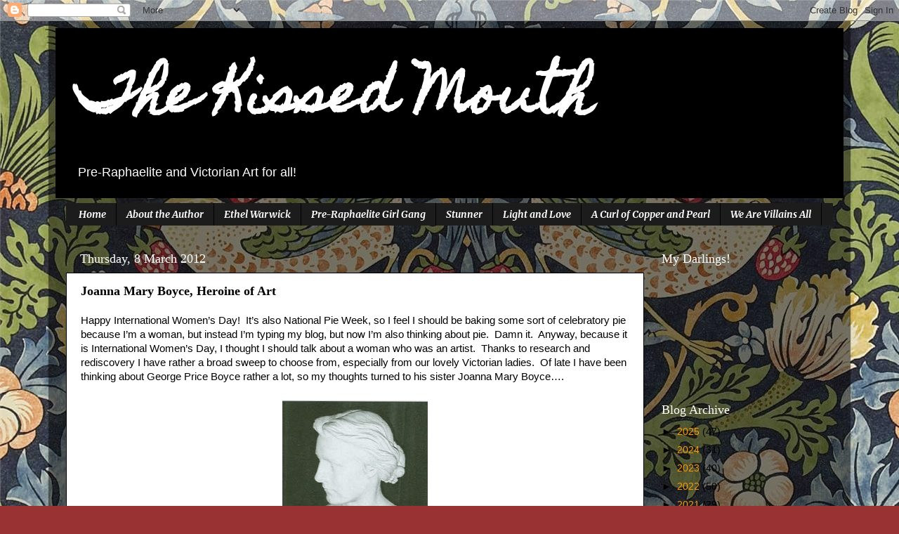

--- FILE ---
content_type: text/html; charset=UTF-8
request_url: http://fannycornforth.blogspot.com/2012/03/joanna-mary-boyce-heroine-of-art.html
body_size: 30509
content:
<!DOCTYPE html>
<html class='v2' dir='ltr' lang='en-GB'>
<head>
<link href='https://www.blogger.com/static/v1/widgets/335934321-css_bundle_v2.css' rel='stylesheet' type='text/css'/>
<meta content='width=1100' name='viewport'/>
<meta content='text/html; charset=UTF-8' http-equiv='Content-Type'/>
<meta content='blogger' name='generator'/>
<link href='http://fannycornforth.blogspot.com/favicon.ico' rel='icon' type='image/x-icon'/>
<link href='http://fannycornforth.blogspot.com/2012/03/joanna-mary-boyce-heroine-of-art.html' rel='canonical'/>
<link rel="alternate" type="application/atom+xml" title="The Kissed Mouth - Atom" href="http://fannycornforth.blogspot.com/feeds/posts/default" />
<link rel="alternate" type="application/rss+xml" title="The Kissed Mouth - RSS" href="http://fannycornforth.blogspot.com/feeds/posts/default?alt=rss" />
<link rel="service.post" type="application/atom+xml" title="The Kissed Mouth - Atom" href="https://www.blogger.com/feeds/1441164155286448763/posts/default" />

<link rel="alternate" type="application/atom+xml" title="The Kissed Mouth - Atom" href="http://fannycornforth.blogspot.com/feeds/6094333744130690215/comments/default" />
<!--Can't find substitution for tag [blog.ieCssRetrofitLinks]-->
<link href='https://blogger.googleusercontent.com/img/b/R29vZ2xl/AVvXsEiZ-dVG-cNHIshaUEbclv-yGMW36urOvY0QDH9m1MeC994SEjsDjcjJRJpzpS6dp5sUtFXMuqcWcL4lKs-j6NqeoW5qjW_XAs56verz4bzUbfraSqwJ7Wodkc4_a-Ev_stxA4-G7j3zcAM/s320/bust+of+joanna+boyce.jpg' rel='image_src'/>
<meta content='http://fannycornforth.blogspot.com/2012/03/joanna-mary-boyce-heroine-of-art.html' property='og:url'/>
<meta content='Joanna Mary Boyce, Heroine of Art' property='og:title'/>
<meta content='pre-raphaelite blog, Pre-Raphaelite blog, Victorian, Rossetti, Fanny Cornforth, Elizabeth Siddal, Alexa Wilding, Pre-Raphaelite, Victorian blog,' property='og:description'/>
<meta content='https://blogger.googleusercontent.com/img/b/R29vZ2xl/AVvXsEiZ-dVG-cNHIshaUEbclv-yGMW36urOvY0QDH9m1MeC994SEjsDjcjJRJpzpS6dp5sUtFXMuqcWcL4lKs-j6NqeoW5qjW_XAs56verz4bzUbfraSqwJ7Wodkc4_a-Ev_stxA4-G7j3zcAM/w1200-h630-p-k-no-nu/bust+of+joanna+boyce.jpg' property='og:image'/>
<title>The Kissed Mouth: Joanna Mary Boyce, Heroine of Art</title>
<style type='text/css'>@font-face{font-family:'Homemade Apple';font-style:normal;font-weight:400;font-display:swap;src:url(//fonts.gstatic.com/s/homemadeapple/v24/Qw3EZQFXECDrI2q789EKQZJob0x6XHgOiJM6.woff2)format('woff2');unicode-range:U+0000-00FF,U+0131,U+0152-0153,U+02BB-02BC,U+02C6,U+02DA,U+02DC,U+0304,U+0308,U+0329,U+2000-206F,U+20AC,U+2122,U+2191,U+2193,U+2212,U+2215,U+FEFF,U+FFFD;}@font-face{font-family:'Merriweather';font-style:italic;font-weight:700;font-stretch:100%;font-display:swap;src:url(//fonts.gstatic.com/s/merriweather/v33/u-4B0qyriQwlOrhSvowK_l5-eTxCVx0ZbwLvKH2Gk9hLmp0v5yA-xXPqCzLvPee1XYk_XSf-FmQlV236AvH4ZL_Ean2DTA.woff2)format('woff2');unicode-range:U+0460-052F,U+1C80-1C8A,U+20B4,U+2DE0-2DFF,U+A640-A69F,U+FE2E-FE2F;}@font-face{font-family:'Merriweather';font-style:italic;font-weight:700;font-stretch:100%;font-display:swap;src:url(//fonts.gstatic.com/s/merriweather/v33/u-4B0qyriQwlOrhSvowK_l5-eTxCVx0ZbwLvKH2Gk9hLmp0v5yA-xXPqCzLvPee1XYk_XSf-FmQlV23zAvH4ZL_Ean2DTA.woff2)format('woff2');unicode-range:U+0301,U+0400-045F,U+0490-0491,U+04B0-04B1,U+2116;}@font-face{font-family:'Merriweather';font-style:italic;font-weight:700;font-stretch:100%;font-display:swap;src:url(//fonts.gstatic.com/s/merriweather/v33/u-4B0qyriQwlOrhSvowK_l5-eTxCVx0ZbwLvKH2Gk9hLmp0v5yA-xXPqCzLvPee1XYk_XSf-FmQlV234AvH4ZL_Ean2DTA.woff2)format('woff2');unicode-range:U+0102-0103,U+0110-0111,U+0128-0129,U+0168-0169,U+01A0-01A1,U+01AF-01B0,U+0300-0301,U+0303-0304,U+0308-0309,U+0323,U+0329,U+1EA0-1EF9,U+20AB;}@font-face{font-family:'Merriweather';font-style:italic;font-weight:700;font-stretch:100%;font-display:swap;src:url(//fonts.gstatic.com/s/merriweather/v33/u-4B0qyriQwlOrhSvowK_l5-eTxCVx0ZbwLvKH2Gk9hLmp0v5yA-xXPqCzLvPee1XYk_XSf-FmQlV235AvH4ZL_Ean2DTA.woff2)format('woff2');unicode-range:U+0100-02BA,U+02BD-02C5,U+02C7-02CC,U+02CE-02D7,U+02DD-02FF,U+0304,U+0308,U+0329,U+1D00-1DBF,U+1E00-1E9F,U+1EF2-1EFF,U+2020,U+20A0-20AB,U+20AD-20C0,U+2113,U+2C60-2C7F,U+A720-A7FF;}@font-face{font-family:'Merriweather';font-style:italic;font-weight:700;font-stretch:100%;font-display:swap;src:url(//fonts.gstatic.com/s/merriweather/v33/u-4B0qyriQwlOrhSvowK_l5-eTxCVx0ZbwLvKH2Gk9hLmp0v5yA-xXPqCzLvPee1XYk_XSf-FmQlV233AvH4ZL_Ean0.woff2)format('woff2');unicode-range:U+0000-00FF,U+0131,U+0152-0153,U+02BB-02BC,U+02C6,U+02DA,U+02DC,U+0304,U+0308,U+0329,U+2000-206F,U+20AC,U+2122,U+2191,U+2193,U+2212,U+2215,U+FEFF,U+FFFD;}</style>
<style id='page-skin-1' type='text/css'><!--
/*-----------------------------------------------
Blogger Template Style
Name:     Picture Window
Designer: Blogger
URL:      www.blogger.com
----------------------------------------------- */
/* Content
----------------------------------------------- */
body {
font: normal normal 15px Arial, Tahoma, Helvetica, FreeSans, sans-serif;
color: #000000;
background: #993333 url(https://blogger.googleusercontent.com/img/a/AVvXsEhoEcVyF8879uXBroa5gSH57GEA9P8x2ywZsJ_MbBT2to57vd0jGdc-FYnPABFV8DBff86KZWOoockdQ6Nhl8t6Ls6lr4d-afiUrVDgj2e-3BQE3-QtPF9ldfoDjGVMlLGH7fFMWA1Dg6OT_xaKCqsDZnPSPEucibJ8FBJfuBgNWNBGGvB31yonZHtC=s1600) repeat scroll top left;
}
html body .region-inner {
min-width: 0;
max-width: 100%;
width: auto;
}
.content-outer {
font-size: 90%;
}
a:link {
text-decoration:none;
color: #ff9900;
}
a:visited {
text-decoration:none;
color: #ffaa00;
}
a:hover {
text-decoration:underline;
color: #00d3ff;
}
.content-outer {
background: transparent url(//www.blogblog.com/1kt/transparent/black50.png) repeat scroll top left;
-moz-border-radius: 0;
-webkit-border-radius: 0;
-goog-ms-border-radius: 0;
border-radius: 0;
-moz-box-shadow: 0 0 3px rgba(0, 0, 0, .15);
-webkit-box-shadow: 0 0 3px rgba(0, 0, 0, .15);
-goog-ms-box-shadow: 0 0 3px rgba(0, 0, 0, .15);
box-shadow: 0 0 3px rgba(0, 0, 0, .15);
margin: 0 auto;
}
.content-inner {
padding: 10px;
}
/* Header
----------------------------------------------- */
.header-outer {
background: #000000 none repeat-x scroll top left;
_background-image: none;
color: #ffffff;
-moz-border-radius: 0;
-webkit-border-radius: 0;
-goog-ms-border-radius: 0;
border-radius: 0;
}
.Header img, .Header #header-inner {
-moz-border-radius: 0;
-webkit-border-radius: 0;
-goog-ms-border-radius: 0;
border-radius: 0;
}
.header-inner .Header .titlewrapper,
.header-inner .Header .descriptionwrapper {
padding-left: 30px;
padding-right: 30px;
}
.Header h1 {
font: normal bold 75px Homemade Apple;
text-shadow: 1px 1px 3px rgba(0, 0, 0, 0.3);
}
.Header h1 a {
color: #ffffff;
}
.Header .description {
font-size: 130%;
}
/* Tabs
----------------------------------------------- */
.tabs-inner {
margin: .5em 15px 1em;
padding: 0;
}
.tabs-inner .section {
margin: 0;
}
.tabs-inner .widget ul {
padding: 0;
background: #1c1c1c none repeat scroll bottom;
-moz-border-radius: 0;
-webkit-border-radius: 0;
-goog-ms-border-radius: 0;
border-radius: 0;
}
.tabs-inner .widget li {
border: none;
}
.tabs-inner .widget li a {
display: inline-block;
padding: .5em 1em;
margin-right: 0;
color: #ffffff;
font: italic bold 14px Merriweather;
-moz-border-radius: 0 0 0 0;
-webkit-border-top-left-radius: 0;
-webkit-border-top-right-radius: 0;
-goog-ms-border-radius: 0 0 0 0;
border-radius: 0 0 0 0;
background: transparent none no-repeat scroll top left;
border-right: 1px solid #000000;
}
.tabs-inner .widget li:first-child a {
padding-left: 1.25em;
-moz-border-radius-topleft: 0;
-moz-border-radius-bottomleft: 0;
-webkit-border-top-left-radius: 0;
-webkit-border-bottom-left-radius: 0;
-goog-ms-border-top-left-radius: 0;
-goog-ms-border-bottom-left-radius: 0;
border-top-left-radius: 0;
border-bottom-left-radius: 0;
}
.tabs-inner .widget li.selected a,
.tabs-inner .widget li a:hover {
position: relative;
z-index: 1;
background: #00d4dd none repeat scroll bottom;
color: #ffffff;
-moz-box-shadow: 0 0 0 rgba(0, 0, 0, .15);
-webkit-box-shadow: 0 0 0 rgba(0, 0, 0, .15);
-goog-ms-box-shadow: 0 0 0 rgba(0, 0, 0, .15);
box-shadow: 0 0 0 rgba(0, 0, 0, .15);
}
/* Headings
----------------------------------------------- */
h2 {
font: normal normal 18px Georgia, Utopia, 'Palatino Linotype', Palatino, serif;
text-transform: none;
color: #ffffff;
margin: .5em 0;
}
/* Main
----------------------------------------------- */
.main-outer {
background: transparent none repeat scroll top center;
-moz-border-radius: 0 0 0 0;
-webkit-border-top-left-radius: 0;
-webkit-border-top-right-radius: 0;
-webkit-border-bottom-left-radius: 0;
-webkit-border-bottom-right-radius: 0;
-goog-ms-border-radius: 0 0 0 0;
border-radius: 0 0 0 0;
-moz-box-shadow: 0 0 0 rgba(0, 0, 0, .15);
-webkit-box-shadow: 0 0 0 rgba(0, 0, 0, .15);
-goog-ms-box-shadow: 0 0 0 rgba(0, 0, 0, .15);
box-shadow: 0 0 0 rgba(0, 0, 0, .15);
}
.main-inner {
padding: 15px 20px 20px;
}
.main-inner .column-center-inner {
padding: 0 0;
}
.main-inner .column-left-inner {
padding-left: 0;
}
.main-inner .column-right-inner {
padding-right: 0;
}
/* Posts
----------------------------------------------- */
h3.post-title {
margin: 0;
font: normal bold 18px Georgia, Utopia, 'Palatino Linotype', Palatino, serif;
}
.comments h4 {
margin: 1em 0 0;
font: normal bold 18px Georgia, Utopia, 'Palatino Linotype', Palatino, serif;
}
.date-header span {
color: #ffffff;
}
.post-outer {
background-color: #ffffff;
border: solid 1px #000000;
-moz-border-radius: 0;
-webkit-border-radius: 0;
border-radius: 0;
-goog-ms-border-radius: 0;
padding: 15px 20px;
margin: 0 -20px 20px;
}
.post-body {
line-height: 1.4;
font-size: 110%;
position: relative;
}
.post-header {
margin: 0 0 1.5em;
color: #000000;
line-height: 1.6;
}
.post-footer {
margin: .5em 0 0;
color: #000000;
line-height: 1.6;
}
#blog-pager {
font-size: 140%
}
#comments .comment-author {
padding-top: 1.5em;
border-top: dashed 1px #ccc;
border-top: dashed 1px rgba(128, 128, 128, .5);
background-position: 0 1.5em;
}
#comments .comment-author:first-child {
padding-top: 0;
border-top: none;
}
.avatar-image-container {
margin: .2em 0 0;
}
/* Comments
----------------------------------------------- */
.comments .comments-content .icon.blog-author {
background-repeat: no-repeat;
background-image: url([data-uri]);
}
.comments .comments-content .loadmore a {
border-top: 1px solid #00d3ff;
border-bottom: 1px solid #00d3ff;
}
.comments .continue {
border-top: 2px solid #00d3ff;
}
/* Widgets
----------------------------------------------- */
.widget ul, .widget #ArchiveList ul.flat {
padding: 0;
list-style: none;
}
.widget ul li, .widget #ArchiveList ul.flat li {
border-top: dashed 1px #ccc;
border-top: dashed 1px rgba(128, 128, 128, .5);
}
.widget ul li:first-child, .widget #ArchiveList ul.flat li:first-child {
border-top: none;
}
.widget .post-body ul {
list-style: disc;
}
.widget .post-body ul li {
border: none;
}
/* Footer
----------------------------------------------- */
.footer-outer {
color:#ffffff;
background: transparent none repeat scroll top center;
-moz-border-radius: 0 0 0 0;
-webkit-border-top-left-radius: 0;
-webkit-border-top-right-radius: 0;
-webkit-border-bottom-left-radius: 0;
-webkit-border-bottom-right-radius: 0;
-goog-ms-border-radius: 0 0 0 0;
border-radius: 0 0 0 0;
-moz-box-shadow: 0 0 0 rgba(0, 0, 0, .15);
-webkit-box-shadow: 0 0 0 rgba(0, 0, 0, .15);
-goog-ms-box-shadow: 0 0 0 rgba(0, 0, 0, .15);
box-shadow: 0 0 0 rgba(0, 0, 0, .15);
}
.footer-inner {
padding: 10px 20px 20px;
}
.footer-outer a {
color: #ff9900;
}
.footer-outer a:visited {
color: #dd7700;
}
.footer-outer a:hover {
color: #ffaa00;
}
.footer-outer .widget h2 {
color: #ffffff;
}
/* Mobile
----------------------------------------------- */
html body.mobile {
height: auto;
}
html body.mobile {
min-height: 480px;
background-size: 100% auto;
}
.mobile .body-fauxcolumn-outer {
background: transparent none repeat scroll top left;
}
html .mobile .mobile-date-outer, html .mobile .blog-pager {
border-bottom: none;
background: transparent none repeat scroll top center;
margin-bottom: 10px;
}
.mobile .date-outer {
background: transparent none repeat scroll top center;
}
.mobile .header-outer, .mobile .main-outer,
.mobile .post-outer, .mobile .footer-outer {
-moz-border-radius: 0;
-webkit-border-radius: 0;
-goog-ms-border-radius: 0;
border-radius: 0;
}
.mobile .content-outer,
.mobile .main-outer,
.mobile .post-outer {
background: inherit;
border: none;
}
.mobile .content-outer {
font-size: 100%;
}
.mobile-link-button {
background-color: #ff9900;
}
.mobile-link-button a:link, .mobile-link-button a:visited {
color: #ffffff;
}
.mobile-index-contents {
color: #000000;
}
.mobile .tabs-inner .PageList .widget-content {
background: #00d4dd none repeat scroll bottom;
color: #ffffff;
}
.mobile .tabs-inner .PageList .widget-content .pagelist-arrow {
border-left: 1px solid #000000;
}

--></style>
<style id='template-skin-1' type='text/css'><!--
body {
min-width: 1142px;
}
.content-outer, .content-fauxcolumn-outer, .region-inner {
min-width: 1142px;
max-width: 1142px;
_width: 1142px;
}
.main-inner .columns {
padding-left: 0;
padding-right: 269px;
}
.main-inner .fauxcolumn-center-outer {
left: 0;
right: 269px;
/* IE6 does not respect left and right together */
_width: expression(this.parentNode.offsetWidth -
parseInt("0") -
parseInt("269px") + 'px');
}
.main-inner .fauxcolumn-left-outer {
width: 0;
}
.main-inner .fauxcolumn-right-outer {
width: 269px;
}
.main-inner .column-left-outer {
width: 0;
right: 100%;
margin-left: -0;
}
.main-inner .column-right-outer {
width: 269px;
margin-right: -269px;
}
#layout {
min-width: 0;
}
#layout .content-outer {
min-width: 0;
width: 800px;
}
#layout .region-inner {
min-width: 0;
width: auto;
}
body#layout div.add_widget {
padding: 8px;
}
body#layout div.add_widget a {
margin-left: 32px;
}
--></style>
<style>
    body {background-image:url(https\:\/\/blogger.googleusercontent.com\/img\/a\/AVvXsEhoEcVyF8879uXBroa5gSH57GEA9P8x2ywZsJ_MbBT2to57vd0jGdc-FYnPABFV8DBff86KZWOoockdQ6Nhl8t6Ls6lr4d-afiUrVDgj2e-3BQE3-QtPF9ldfoDjGVMlLGH7fFMWA1Dg6OT_xaKCqsDZnPSPEucibJ8FBJfuBgNWNBGGvB31yonZHtC=s1600);}
    
@media (max-width: 200px) { body {background-image:url(https\:\/\/blogger.googleusercontent.com\/img\/a\/AVvXsEhoEcVyF8879uXBroa5gSH57GEA9P8x2ywZsJ_MbBT2to57vd0jGdc-FYnPABFV8DBff86KZWOoockdQ6Nhl8t6Ls6lr4d-afiUrVDgj2e-3BQE3-QtPF9ldfoDjGVMlLGH7fFMWA1Dg6OT_xaKCqsDZnPSPEucibJ8FBJfuBgNWNBGGvB31yonZHtC=w200);}}
@media (max-width: 400px) and (min-width: 201px) { body {background-image:url(https\:\/\/blogger.googleusercontent.com\/img\/a\/AVvXsEhoEcVyF8879uXBroa5gSH57GEA9P8x2ywZsJ_MbBT2to57vd0jGdc-FYnPABFV8DBff86KZWOoockdQ6Nhl8t6Ls6lr4d-afiUrVDgj2e-3BQE3-QtPF9ldfoDjGVMlLGH7fFMWA1Dg6OT_xaKCqsDZnPSPEucibJ8FBJfuBgNWNBGGvB31yonZHtC=w400);}}
@media (max-width: 800px) and (min-width: 401px) { body {background-image:url(https\:\/\/blogger.googleusercontent.com\/img\/a\/AVvXsEhoEcVyF8879uXBroa5gSH57GEA9P8x2ywZsJ_MbBT2to57vd0jGdc-FYnPABFV8DBff86KZWOoockdQ6Nhl8t6Ls6lr4d-afiUrVDgj2e-3BQE3-QtPF9ldfoDjGVMlLGH7fFMWA1Dg6OT_xaKCqsDZnPSPEucibJ8FBJfuBgNWNBGGvB31yonZHtC=w800);}}
@media (max-width: 1200px) and (min-width: 801px) { body {background-image:url(https\:\/\/blogger.googleusercontent.com\/img\/a\/AVvXsEhoEcVyF8879uXBroa5gSH57GEA9P8x2ywZsJ_MbBT2to57vd0jGdc-FYnPABFV8DBff86KZWOoockdQ6Nhl8t6Ls6lr4d-afiUrVDgj2e-3BQE3-QtPF9ldfoDjGVMlLGH7fFMWA1Dg6OT_xaKCqsDZnPSPEucibJ8FBJfuBgNWNBGGvB31yonZHtC=w1200);}}
/* Last tag covers anything over one higher than the previous max-size cap. */
@media (min-width: 1201px) { body {background-image:url(https\:\/\/blogger.googleusercontent.com\/img\/a\/AVvXsEhoEcVyF8879uXBroa5gSH57GEA9P8x2ywZsJ_MbBT2to57vd0jGdc-FYnPABFV8DBff86KZWOoockdQ6Nhl8t6Ls6lr4d-afiUrVDgj2e-3BQE3-QtPF9ldfoDjGVMlLGH7fFMWA1Dg6OT_xaKCqsDZnPSPEucibJ8FBJfuBgNWNBGGvB31yonZHtC=w1600);}}
  </style>
<link href='https://www.blogger.com/dyn-css/authorization.css?targetBlogID=1441164155286448763&amp;zx=3eeb10de-ec3c-4867-b830-0a419c762926' media='none' onload='if(media!=&#39;all&#39;)media=&#39;all&#39;' rel='stylesheet'/><noscript><link href='https://www.blogger.com/dyn-css/authorization.css?targetBlogID=1441164155286448763&amp;zx=3eeb10de-ec3c-4867-b830-0a419c762926' rel='stylesheet'/></noscript>
<meta name='google-adsense-platform-account' content='ca-host-pub-1556223355139109'/>
<meta name='google-adsense-platform-domain' content='blogspot.com'/>

</head>
<body class='loading variant-screen'>
<div class='navbar section' id='navbar' name='Navbar'><div class='widget Navbar' data-version='1' id='Navbar1'><script type="text/javascript">
    function setAttributeOnload(object, attribute, val) {
      if(window.addEventListener) {
        window.addEventListener('load',
          function(){ object[attribute] = val; }, false);
      } else {
        window.attachEvent('onload', function(){ object[attribute] = val; });
      }
    }
  </script>
<div id="navbar-iframe-container"></div>
<script type="text/javascript" src="https://apis.google.com/js/platform.js"></script>
<script type="text/javascript">
      gapi.load("gapi.iframes:gapi.iframes.style.bubble", function() {
        if (gapi.iframes && gapi.iframes.getContext) {
          gapi.iframes.getContext().openChild({
              url: 'https://www.blogger.com/navbar/1441164155286448763?po\x3d6094333744130690215\x26origin\x3dhttp://fannycornforth.blogspot.com',
              where: document.getElementById("navbar-iframe-container"),
              id: "navbar-iframe"
          });
        }
      });
    </script><script type="text/javascript">
(function() {
var script = document.createElement('script');
script.type = 'text/javascript';
script.src = '//pagead2.googlesyndication.com/pagead/js/google_top_exp.js';
var head = document.getElementsByTagName('head')[0];
if (head) {
head.appendChild(script);
}})();
</script>
</div></div>
<div class='body-fauxcolumns'>
<div class='fauxcolumn-outer body-fauxcolumn-outer'>
<div class='cap-top'>
<div class='cap-left'></div>
<div class='cap-right'></div>
</div>
<div class='fauxborder-left'>
<div class='fauxborder-right'></div>
<div class='fauxcolumn-inner'>
</div>
</div>
<div class='cap-bottom'>
<div class='cap-left'></div>
<div class='cap-right'></div>
</div>
</div>
</div>
<div class='content'>
<div class='content-fauxcolumns'>
<div class='fauxcolumn-outer content-fauxcolumn-outer'>
<div class='cap-top'>
<div class='cap-left'></div>
<div class='cap-right'></div>
</div>
<div class='fauxborder-left'>
<div class='fauxborder-right'></div>
<div class='fauxcolumn-inner'>
</div>
</div>
<div class='cap-bottom'>
<div class='cap-left'></div>
<div class='cap-right'></div>
</div>
</div>
</div>
<div class='content-outer'>
<div class='content-cap-top cap-top'>
<div class='cap-left'></div>
<div class='cap-right'></div>
</div>
<div class='fauxborder-left content-fauxborder-left'>
<div class='fauxborder-right content-fauxborder-right'></div>
<div class='content-inner'>
<header>
<div class='header-outer'>
<div class='header-cap-top cap-top'>
<div class='cap-left'></div>
<div class='cap-right'></div>
</div>
<div class='fauxborder-left header-fauxborder-left'>
<div class='fauxborder-right header-fauxborder-right'></div>
<div class='region-inner header-inner'>
<div class='header section' id='header' name='Header'><div class='widget Header' data-version='1' id='Header1'>
<div id='header-inner'>
<div class='titlewrapper'>
<h1 class='title'>
<a href='http://fannycornforth.blogspot.com/'>
The Kissed Mouth
</a>
</h1>
</div>
<div class='descriptionwrapper'>
<p class='description'><span>Pre-Raphaelite and Victorian Art for all!</span></p>
</div>
</div>
</div></div>
</div>
</div>
<div class='header-cap-bottom cap-bottom'>
<div class='cap-left'></div>
<div class='cap-right'></div>
</div>
</div>
</header>
<div class='tabs-outer'>
<div class='tabs-cap-top cap-top'>
<div class='cap-left'></div>
<div class='cap-right'></div>
</div>
<div class='fauxborder-left tabs-fauxborder-left'>
<div class='fauxborder-right tabs-fauxborder-right'></div>
<div class='region-inner tabs-inner'>
<div class='tabs section' id='crosscol' name='Cross-column'><div class='widget PageList' data-version='1' id='PageList1'>
<div class='widget-content'>
<ul>
<li>
<a href='https://fannycornforth.blogspot.com/'>Home</a>
</li>
<li>
<a href='http://fannycornforth.blogspot.com/p/about-author.html'>About the Author</a>
</li>
<li>
<a href='http://fannycornforth.blogspot.com/p/ethel-warwick.html'>Ethel Warwick</a>
</li>
<li>
<a href='http://fannycornforth.blogspot.com/p/pre-raphaelite-girl-gang.html'>Pre-Raphaelite Girl Gang</a>
</li>
<li>
<a href='http://fannycornforth.blogspot.com/p/stunner_20.html'>Stunner</a>
</li>
<li>
<a href='http://fannycornforth.blogspot.com/p/light-and-love.html'>Light and Love</a>
</li>
<li>
<a href='http://fannycornforth.blogspot.com/p/a-curl-of-copper-and-pearl_20.html'>A Curl of Copper and Pearl</a>
</li>
<li>
<a href='http://fannycornforth.blogspot.com/p/we-are-villains-all.html'>We Are Villains All</a>
</li>
</ul>
<div class='clear'></div>
</div>
</div></div>
<div class='tabs no-items section' id='crosscol-overflow' name='Cross-Column 2'></div>
</div>
</div>
<div class='tabs-cap-bottom cap-bottom'>
<div class='cap-left'></div>
<div class='cap-right'></div>
</div>
</div>
<div class='main-outer'>
<div class='main-cap-top cap-top'>
<div class='cap-left'></div>
<div class='cap-right'></div>
</div>
<div class='fauxborder-left main-fauxborder-left'>
<div class='fauxborder-right main-fauxborder-right'></div>
<div class='region-inner main-inner'>
<div class='columns fauxcolumns'>
<div class='fauxcolumn-outer fauxcolumn-center-outer'>
<div class='cap-top'>
<div class='cap-left'></div>
<div class='cap-right'></div>
</div>
<div class='fauxborder-left'>
<div class='fauxborder-right'></div>
<div class='fauxcolumn-inner'>
</div>
</div>
<div class='cap-bottom'>
<div class='cap-left'></div>
<div class='cap-right'></div>
</div>
</div>
<div class='fauxcolumn-outer fauxcolumn-left-outer'>
<div class='cap-top'>
<div class='cap-left'></div>
<div class='cap-right'></div>
</div>
<div class='fauxborder-left'>
<div class='fauxborder-right'></div>
<div class='fauxcolumn-inner'>
</div>
</div>
<div class='cap-bottom'>
<div class='cap-left'></div>
<div class='cap-right'></div>
</div>
</div>
<div class='fauxcolumn-outer fauxcolumn-right-outer'>
<div class='cap-top'>
<div class='cap-left'></div>
<div class='cap-right'></div>
</div>
<div class='fauxborder-left'>
<div class='fauxborder-right'></div>
<div class='fauxcolumn-inner'>
</div>
</div>
<div class='cap-bottom'>
<div class='cap-left'></div>
<div class='cap-right'></div>
</div>
</div>
<!-- corrects IE6 width calculation -->
<div class='columns-inner'>
<div class='column-center-outer'>
<div class='column-center-inner'>
<div class='main section' id='main' name='Main'><div class='widget Blog' data-version='1' id='Blog1'>
<div class='blog-posts hfeed'>

          <div class="date-outer">
        
<h2 class='date-header'><span>Thursday, 8 March 2012</span></h2>

          <div class="date-posts">
        
<div class='post-outer'>
<div class='post hentry uncustomized-post-template' itemprop='blogPost' itemscope='itemscope' itemtype='http://schema.org/BlogPosting'>
<meta content='https://blogger.googleusercontent.com/img/b/R29vZ2xl/AVvXsEiZ-dVG-cNHIshaUEbclv-yGMW36urOvY0QDH9m1MeC994SEjsDjcjJRJpzpS6dp5sUtFXMuqcWcL4lKs-j6NqeoW5qjW_XAs56verz4bzUbfraSqwJ7Wodkc4_a-Ev_stxA4-G7j3zcAM/s320/bust+of+joanna+boyce.jpg' itemprop='image_url'/>
<meta content='1441164155286448763' itemprop='blogId'/>
<meta content='6094333744130690215' itemprop='postId'/>
<a name='6094333744130690215'></a>
<h3 class='post-title entry-title' itemprop='name'>
Joanna Mary Boyce, Heroine of Art
</h3>
<div class='post-header'>
<div class='post-header-line-1'></div>
</div>
<div class='post-body entry-content' id='post-body-6094333744130690215' itemprop='description articleBody'>
<div class="MsoNormal" style="margin: 0cm 0cm 0pt;">
<span style="font-family: Arial;">Happy International Women&#8217;s Day!&nbsp; It&#8217;s also National Pie Week, so I feel I should be baking some sort of celebratory pie because I&#8217;m a woman, but instead I&#8217;m typing my blog, but now I&#8217;m also thinking about pie.&nbsp; Damn it.&nbsp; Anyway, because it is International Women&#8217;s Day, I thought I should talk about a woman who was an artist.&nbsp; Thanks to research and rediscovery I have rather a broad sweep to choose from, especially from our lovely Victorian ladies.&nbsp; Of late I have been thinking about George Price Boyce rather a lot, so my thoughts turned to his sister Joanna Mary Boyce&#8230;.</span></div>
<div class="MsoNormal" style="margin: 0cm 0cm 0pt;">
<br /></div>
<table align="center" cellpadding="0" cellspacing="0" class="tr-caption-container" style="margin-left: auto; margin-right: auto; text-align: center;"><tbody>
<tr><td style="text-align: center;"><a href="https://blogger.googleusercontent.com/img/b/R29vZ2xl/AVvXsEiZ-dVG-cNHIshaUEbclv-yGMW36urOvY0QDH9m1MeC994SEjsDjcjJRJpzpS6dp5sUtFXMuqcWcL4lKs-j6NqeoW5qjW_XAs56verz4bzUbfraSqwJ7Wodkc4_a-Ev_stxA4-G7j3zcAM/s1600/bust+of+joanna+boyce.jpg" imageanchor="1" style="margin-left: auto; margin-right: auto;"><img border="0" height="320px" src="https://blogger.googleusercontent.com/img/b/R29vZ2xl/AVvXsEiZ-dVG-cNHIshaUEbclv-yGMW36urOvY0QDH9m1MeC994SEjsDjcjJRJpzpS6dp5sUtFXMuqcWcL4lKs-j6NqeoW5qjW_XAs56verz4bzUbfraSqwJ7Wodkc4_a-Ev_stxA4-G7j3zcAM/s320/bust+of+joanna+boyce.jpg" width="207px" yda="true" /></a></td></tr>
<tr><td class="tr-caption" style="text-align: center;"><span style="font-family: Arial;"><i>Portrait Bust of Joanna Boyce</i> (1862) J H Foley</span></td></tr>
</tbody></table>
<div class="MsoNormal" style="margin: 0cm 0cm 0pt;">
<span style="font-family: Arial;">George and Joanna had one thing in common &#8211; their love of art.&nbsp; Whereas George&#8217;s progress into the world of art seemed quite smooth, as you would expect, Joanna&#8217;s story is one of fits and starts.&nbsp; She attended art college from the age of 18, but her education was interrupted first by a serious illness of her big brother, when she nursed George back to health, then by the death of her father.&nbsp; Finally, at the age of 23, she attended the Government School of Design, where she met other female artists such as Anna Mary Howitt and Jane Benham Hay.&nbsp; This was also the time that her brother fell in with the Pre-Raphaelite Brotherhood, who Joanna got to know through him.&nbsp; Her first exhibited work was <i style="mso-bidi-font-style: normal;">Elgiva</i> at the <place><placename>Royal</placename> <placetype>Academy</placetype></place> in 1855&#8230;.</span></div>
<div class="MsoNormal" style="margin: 0cm 0cm 0pt;">
&#65279; </div>
<div class="MsoNormal" style="margin: 0cm 0cm 0pt;">
<table align="center" cellpadding="0" cellspacing="0" class="tr-caption-container" style="margin-left: auto; margin-right: auto; text-align: center;"><tbody>
<tr><td style="text-align: center;"><a href="https://blogger.googleusercontent.com/img/b/R29vZ2xl/AVvXsEhmagQgidGnkyCVX7Qf4pEk_Z281F0sW0ow6eYXCm3hs9M2QbezhcLvGdCkKVMjIppazhJjSRrz4Lh08WffX21lHYgBLUyDJPJqfu-8TTDUxhTpIGZ81tT2wwVFbofiOdCrQ01uuv9HPSY/s1600/elgiva+1855.jpg" imageanchor="1" style="margin-left: auto; margin-right: auto;"><img border="0" height="400px" src="https://blogger.googleusercontent.com/img/b/R29vZ2xl/AVvXsEhmagQgidGnkyCVX7Qf4pEk_Z281F0sW0ow6eYXCm3hs9M2QbezhcLvGdCkKVMjIppazhJjSRrz4Lh08WffX21lHYgBLUyDJPJqfu-8TTDUxhTpIGZ81tT2wwVFbofiOdCrQ01uuv9HPSY/s400/elgiva+1855.jpg" width="301px" yda="true" /></a></td></tr>
<tr><td class="tr-caption" style="text-align: center;"><span style="font-family: Arial;"><i style="mso-bidi-font-style: normal;">Elgiva</i> (1855)</span></td></tr>
</tbody></table>
<span style="font-family: Arial;">Elgiva was an Anglo-Saxon noblewoman who got on the wrong side of Bishop Odo.&nbsp; Odo had her branded on the face and sent to <country-region><place>Ireland in exile</place></country-region>.&nbsp; Ruskin described the work in the following way: &#8216;As we watch the face for a little time, the slight arch of the lip seems to begin to quiver, and the eyes fill with ineffable sadness and on-look of despair&#8217;, which is a tad florid, as she could be trying to remember if she locked the back door or not.&nbsp; The canvas was bought by her brother and it has remained in the family ever since.</span></div>
<div class="MsoNormal" style="margin: 0cm 0cm 0pt;">
<br /></div>
<div class="MsoNormal" style="margin: 0cm 0cm 0pt;">
<span style="font-family: Arial;">Her first exhibited picture was such a success, she was encouraged to travel to <city><place>Paris</place></city> to study, and while there she was asked to review the Exposition Universelle Salon for the <i style="mso-bidi-font-style: normal;">Saturday Review</i> and subsequently the 1856 <place><placename>Royal</placename> <placetype>Academy</placetype></place> exhibition, which was a unique opportunity for a woman.&nbsp; She married Henry Wells in 1857, and toured <country-region><place>Italy</place></country-region> with him that year, which resulted in <i style="mso-bidi-font-style: normal;">The Child&#8217;s Crusade</i>&#8230;</span></div>
<div class="MsoNormal" style="margin: 0cm 0cm 0pt;">
<br /></div>
<div class="MsoNormal" style="margin: 0cm 0cm 0pt;">
<span id="goog_758687226"></span><span id="goog_758687227"></span></div>
<div class="MsoNormal" style="margin: 0cm 0cm 0pt;">
<table align="center" cellpadding="0" cellspacing="0" class="tr-caption-container" style="margin-left: auto; margin-right: auto; text-align: center;"><tbody>
<tr><td style="text-align: center;"><a href="https://blogger.googleusercontent.com/img/b/R29vZ2xl/AVvXsEiMQysFLCA4PGAEK2wZDXkY5f0SM2KxEEdcNFZ6WHahGuUPkR4d57qOl8T_BbKVJjib6XsV04na0UoMcVwLlWUkybfFQHWtKwsfNkg55BPtIEHZOGRj0TTSQ4yLSRqCwRpQyX03oqoUU8M/s1600/the+child%27s+crusade+the+departure+1860.jpg" imageanchor="1" style="margin-left: auto; margin-right: auto;"><img border="0" src="https://blogger.googleusercontent.com/img/b/R29vZ2xl/AVvXsEiMQysFLCA4PGAEK2wZDXkY5f0SM2KxEEdcNFZ6WHahGuUPkR4d57qOl8T_BbKVJjib6XsV04na0UoMcVwLlWUkybfFQHWtKwsfNkg55BPtIEHZOGRj0TTSQ4yLSRqCwRpQyX03oqoUU8M/s1600/the+child%27s+crusade+the+departure+1860.jpg" yda="true" /></a></td></tr>
<tr><td class="tr-caption" style="text-align: center;"><span style="font-family: Arial;"><i>The Child&#8217;s Crusade: The Departure</i> (1860)</span></td></tr>
</tbody></table>
<span style="font-family: Arial;">Back in <country-region><place>England</place></country-region>, the Wells family began to grow with the birth of Sidney, Alice and Joanna Margaret, and Joanna Senior&#8217;s work became more domestic in subject.</span></div>
<div class="MsoNormal" style="margin: 0cm 0cm 0pt;">
</div>
<div class="MsoNormal" style="margin: 0cm 0cm 0pt;">
<table align="center" cellpadding="0" cellspacing="0" class="tr-caption-container" style="margin-left: auto; margin-right: auto; text-align: center;"><tbody>
<tr><td style="text-align: center;"><a href="https://blogger.googleusercontent.com/img/b/R29vZ2xl/AVvXsEgcAsr24nfssTFpJS7XVLq6jD1G3wj1GWatrjh3duaiDc9T9gp-sKkcZBpboI9-tE0oH7D1ahiCSh2Aeb6NO_oEddUh4SvIFfHUh2IlPS_m-uQN605zYzL1OREjWJwGGFdqnJymZPvJNAQ/s1600/peep-bo+1861.jpg" imageanchor="1" style="margin-left: auto; margin-right: auto;"><img border="0" height="320px" src="https://blogger.googleusercontent.com/img/b/R29vZ2xl/AVvXsEgcAsr24nfssTFpJS7XVLq6jD1G3wj1GWatrjh3duaiDc9T9gp-sKkcZBpboI9-tE0oH7D1ahiCSh2Aeb6NO_oEddUh4SvIFfHUh2IlPS_m-uQN605zYzL1OREjWJwGGFdqnJymZPvJNAQ/s320/peep-bo+1861.jpg" width="261px" yda="true" /></a></td></tr>
<tr><td class="tr-caption" style="text-align: center;"><span style="font-family: Arial;"><i>Peep Bo!</i> (1861)</span></td></tr>
</tbody></table>
<span style="font-family: Arial;"><i style="mso-bidi-font-style: normal;">Peep Bo!</i> shows a mother playing with her child as he sits on his nurse&#8217;s knee.&nbsp; Joanna&#8217;s son Sidney, who was the baby in <i style="mso-bidi-font-style: normal;">Peep Bo!</i>, was the subject of one of the most gorgeous baby portraits of the period&#8230;</span></div>
<div class="MsoNormal" style="margin: 0cm 0cm 0pt;">
<br /></div>
<div class="MsoNormal" style="margin: 0cm 0cm 0pt;">
<table align="center" cellpadding="0" cellspacing="0" class="tr-caption-container" style="margin-left: auto; margin-right: auto; text-align: center;"><tbody>
<tr><td style="text-align: center;"><a href="https://blogger.googleusercontent.com/img/b/R29vZ2xl/AVvXsEht561nGuaxOBBoa3uQDU0NTu-oF-_ow3QbNY8lOQqBu-NcvgLTw3TLbgkWqUlUVVDr07URChDgxC1yIRNfQdebz24OTT1f5PJgKnYPOgYWA-JXy6OoO52tWxgJtt9DYpRemhIP0GDci_g/s1600/portrait-of-sidney-wells+1859.jpg" imageanchor="1" style="margin-left: auto; margin-right: auto;"><img border="0" height="320px" src="https://blogger.googleusercontent.com/img/b/R29vZ2xl/AVvXsEht561nGuaxOBBoa3uQDU0NTu-oF-_ow3QbNY8lOQqBu-NcvgLTw3TLbgkWqUlUVVDr07URChDgxC1yIRNfQdebz24OTT1f5PJgKnYPOgYWA-JXy6OoO52tWxgJtt9DYpRemhIP0GDci_g/s320/portrait-of-sidney-wells+1859.jpg" width="301px" yda="true" /></a></td></tr>
<tr><td class="tr-caption" style="text-align: center;"><span style="font-family: Arial;"><i>Portrait of Sidney Wells</i> (1859)</span></td></tr>
</tbody></table>
<span style="font-family: Arial;">I don&#8217;t know if it&#8217;s the white collar, or the highlights of blue, but this reminds me of Elizabethan portraits and it is truly gorgeous.&nbsp; Interestingly it was rejected by the <place><placename>Royal</placename> <placetype>Academy</placetype></place>, and subsequent to Joanna&#8217;s death, never appeared in any retrospectives of her work before the Tate Gallery tribute to her in 1935.&nbsp; Maybe it was seen as too personal to her; possibly the fact that poor little <city><place>Sidney</place></city> only lived another 10 years after this portrait made it too personal a work.</span></div>
<div class="MsoNormal" style="margin: 0cm 0cm 0pt;">
<br /></div>
<div class="MsoNormal" style="margin: 0cm 0cm 0pt;">
<span style="font-family: Arial;">A further &#8216;child portrait&#8217; Joanna produced was the utterly gorgeous <i style="mso-bidi-font-style: normal;">Bird of God</i>&#8230;</span></div>
<div class="MsoNormal" style="margin: 0cm 0cm 0pt;">
<br /></div>
<div class="MsoNormal" style="margin: 0cm 0cm 0pt;">
<table align="center" cellpadding="0" cellspacing="0" class="tr-caption-container" style="margin-left: auto; margin-right: auto; text-align: center;"><tbody>
<tr><td style="text-align: center;"><a href="https://blogger.googleusercontent.com/img/b/R29vZ2xl/AVvXsEjsRc0NsMDE7dNxFrCyjrlm1A4d6bjWjnYTLhprUwbleMrCkJA2auSFQHoHmNB1-coSWieodgZhyphenhyphenjtER5KEB45tsrFI2Uhf0MGBarxQPk9k20zIw8a5vbDl1_0oc9TONDMJx3QbJMDaLyE/s1600/Boyce_bird_of_god_1861_0c.jpg" imageanchor="1" style="margin-left: auto; margin-right: auto;"><img border="0" height="320px" src="https://blogger.googleusercontent.com/img/b/R29vZ2xl/AVvXsEjsRc0NsMDE7dNxFrCyjrlm1A4d6bjWjnYTLhprUwbleMrCkJA2auSFQHoHmNB1-coSWieodgZhyphenhyphenjtER5KEB45tsrFI2Uhf0MGBarxQPk9k20zIw8a5vbDl1_0oc9TONDMJx3QbJMDaLyE/s320/Boyce_bird_of_god_1861_0c.jpg" width="316px" yda="true" /></a></td></tr>
<tr><td class="tr-caption" style="text-align: center;"><span style="font-family: Arial;"><i>Bird of God</i> (1861)</span></td></tr>
</tbody></table>
<span style="font-family: Arial;">Skirting very close to Pre-Raphaelite subject and style, this little seraph was described as &#8216;the tenderest and most loving work&#8217;.&nbsp; The paleness of her raiment and powder-soft wings is broken up by that exquisite ribbon on her chest and the toffee coloured hair, looking as if it was blowing in a gentle breeze as she flies.</span></div>
<div class="MsoNormal" style="margin: 0cm 0cm 0pt;">
<br /></div>
<div class="MsoNormal" style="margin: 0cm 0cm 0pt;">
<span style="font-family: Arial;">I think the most famous of Joanna&#8217;s work has to be a preparatory work executed in the last year of her life of a model called Fanny Eaton&#8230;</span></div>
<div class="MsoNormal" style="margin: 0cm 0cm 0pt;">
<br /></div>
<div class="MsoNormal" style="margin: 0cm 0cm 0pt;">
<table align="center" cellpadding="0" cellspacing="0" class="tr-caption-container" style="margin-left: auto; margin-right: auto; text-align: center;"><tbody>
<tr><td style="text-align: center;"><a href="https://blogger.googleusercontent.com/img/b/R29vZ2xl/AVvXsEgQTUDlL219YdS3R9aP7qYrvHHEdy_UaJDYollKQtvmxvviv5pcnWxKcVbFK3oJpHCNuBu3yZiPQChDVdoFlaxcv-xTEzIXr0FI0Xal1gEaS7UMBoqFUvSplzSrlQ6ZDyRm_NQweVpf_rw/s1600/head+of+mrs+eaton+1861.jpg" imageanchor="1" style="margin-left: auto; margin-right: auto;"><img border="0" height="320px" src="https://blogger.googleusercontent.com/img/b/R29vZ2xl/AVvXsEgQTUDlL219YdS3R9aP7qYrvHHEdy_UaJDYollKQtvmxvviv5pcnWxKcVbFK3oJpHCNuBu3yZiPQChDVdoFlaxcv-xTEzIXr0FI0Xal1gEaS7UMBoqFUvSplzSrlQ6ZDyRm_NQweVpf_rw/s320/head+of+mrs+eaton+1861.jpg" width="242px" yda="true" /></a></td></tr>
<tr><td class="tr-caption" style="text-align: center;"><span style="font-family: Arial;"><i>Head of Mrs Eaton</i> (1861)</span></td></tr>
</tbody></table>
<span style="font-family: Arial;">This picture is famous for a couple of reasons; firstly, it&#8217;s obviously a rare portrait of a black woman in Victorian England.&nbsp; Fanny got about a bit as she also modelled for Albert Moore and she&#8217;s easy to spot in Rossetti&#8217;s <i style="mso-bidi-font-style: normal;">The Beloved</i>, even though she ended up at the back&#8230;</span></div>
<div class="MsoNormal" style="margin: 0cm 0cm 0pt;">
<table align="center" cellpadding="0" cellspacing="0" class="tr-caption-container" style="margin-left: auto; margin-right: auto; text-align: left;"><tbody>
<tr><td style="text-align: center;"><a href="https://blogger.googleusercontent.com/img/b/R29vZ2xl/AVvXsEjtaRDdxZe_tHsLWpvcSH1ygNX5qJyfPrNYKla5Dv1_eDLlDXdXYqNwPAp5vtEjzYwJY8OcuGeGdyvdk_ohLpuo8wELRmR8-9yUjLc20xQezcjXgoZiwDJFOA-CKmPCFC2-pxyVj_xvd1M/s1600/Moore_Albert_Joseph_The_Mother_of_Sisera_Looked_out_a_Window.jpg" imageanchor="1" style="margin-left: auto; margin-right: auto;"><img border="0" height="320" src="https://blogger.googleusercontent.com/img/b/R29vZ2xl/AVvXsEjtaRDdxZe_tHsLWpvcSH1ygNX5qJyfPrNYKla5Dv1_eDLlDXdXYqNwPAp5vtEjzYwJY8OcuGeGdyvdk_ohLpuo8wELRmR8-9yUjLc20xQezcjXgoZiwDJFOA-CKmPCFC2-pxyVj_xvd1M/s320/Moore_Albert_Joseph_The_Mother_of_Sisera_Looked_out_a_Window.jpg" width="242" /></a></td></tr>
<tr><td class="tr-caption" style="text-align: center;"><br />
<div class="MsoNormal" style="margin: 0cm 0cm 0pt;">
<span style="font-family: Arial;"><i style="mso-bidi-font-style: normal;">The Mother of Sisera</i> (1861) Albert Moore</span></div>
</td></tr>
</tbody></table>
</div>
<div class="MsoNormal" style="margin: 0cm 0cm 0pt;">
<br /></div>
<div class="MsoNormal" style="margin: 0cm 0cm 0pt;">
<table cellpadding="0" cellspacing="0" class="tr-caption-container" style="float: right; text-align: center;"><tbody>
<tr><td style="text-align: center;"><a href="https://blogger.googleusercontent.com/img/b/R29vZ2xl/AVvXsEhmHl07veZ_CQ0ZaKQLMW60KzPy1r9xxgvLOjkJOTb47WebUBwYAADnn0F4FA1QAlRnp6YYWB0-QdQL5GR1517Qt-8G4FsqM14GSezVQ-__FFwDj8xDqcKdXrXgjjzN_NyVj8VdaEuVPQM/s1600/beloved.jpg" imageanchor="1" style="clear: right; margin-bottom: 1em; margin-left: auto; margin-right: auto;"><img border="0" height="320" src="https://blogger.googleusercontent.com/img/b/R29vZ2xl/AVvXsEhmHl07veZ_CQ0ZaKQLMW60KzPy1r9xxgvLOjkJOTb47WebUBwYAADnn0F4FA1QAlRnp6YYWB0-QdQL5GR1517Qt-8G4FsqM14GSezVQ-__FFwDj8xDqcKdXrXgjjzN_NyVj8VdaEuVPQM/s320/beloved.jpg" width="276" /></a></td></tr>
<tr><td class="tr-caption" style="text-align: center;"><span style="font-family: Arial;">The little boy in the front knew there would be trouble after Keomi the Gypsy blocked Fanny Eaton in the picture&#8230;</span></td></tr>
</tbody></table>
<br /></div>
<div class="MsoNormal" style="margin: 0cm 0cm 0pt;">
<br /></div>
<div class="MsoNormal" style="margin: 0cm 0cm 0pt;">
<br /></div>
<div class="MsoNormal" style="margin: 0cm 0cm 0pt;">
<br /></div>
<div class="MsoNormal" style="margin: 0cm 0cm 0pt;">
<span style="font-family: Arial;">There is no narrative reflex in Joanna&#8217;s picture of Fanny Eaton, it&#8217;s just a portrait, where the sitter has dignity and grace.&nbsp; It&#8217;s unsurprising that this is such a well-known piece as, in a quiet way, it challenges the idea that Victorian England was a white-washed landscape full of xenophobic mentalists.&nbsp; See, not everyone was xenophobic&#8230;</span></div>
<div class="MsoNormal" style="margin: 0cm 0cm 0pt;">
<br /></div>
<div class="MsoNormal" style="margin: 0cm 0cm 0pt;">
<span style="font-family: Arial;">While her brother was primarily known as a landscape painter, Joanna also executed this rather lovely image of the <place>Isle of Wight</place>&#8230;</span></div>
<div class="MsoNormal" style="margin: 0cm 0cm 0pt;">
<br />
<table align="center" cellpadding="0" cellspacing="0" class="tr-caption-container" style="margin-left: auto; margin-right: auto; text-align: center;"><tbody>
<tr><td style="text-align: center;"><a href="https://blogger.googleusercontent.com/img/b/R29vZ2xl/AVvXsEjpn8B0l_1d-niMqgUM7-Z9MUKZ0ZrtS6tP3Z6da0s-ZlUW2qRZNeGvWXjVItOBbv48MKJUQFmmUU9S9yrnyXz2iLvZIC80-KTffd6HAVlNhC-w4pkJXa4euz0wVCBREdp4Wf2YVh781OA/s1600/Shanklin,+Isle+of+Wight+1860.jpg" imageanchor="1" style="margin-left: auto; margin-right: auto;"><img border="0" height="278" src="https://blogger.googleusercontent.com/img/b/R29vZ2xl/AVvXsEjpn8B0l_1d-niMqgUM7-Z9MUKZ0ZrtS6tP3Z6da0s-ZlUW2qRZNeGvWXjVItOBbv48MKJUQFmmUU9S9yrnyXz2iLvZIC80-KTffd6HAVlNhC-w4pkJXa4euz0wVCBREdp4Wf2YVh781OA/s400/Shanklin,+Isle+of+Wight+1860.jpg" width="400" /></a></td></tr>
<tr><td class="tr-caption" style="text-align: center;"><span style="font-family: Arial;"><i style="mso-bidi-font-style: normal;">Shanklin, </i><i style="mso-bidi-font-style: normal;">Isle of Wight</i> (1860)</span></td></tr>
</tbody></table>
</div>
<div class="MsoNormal" style="margin: 0cm 0cm 0pt;">
<span style="font-family: Arial;">I would like to campaign to get the Isle of Wight changed to &#8216;The Isle of Victorian Splendidness&#8217; as that&#8217;s what it says to me.&nbsp; I love going to Ryde, although Mr Walker has never fully trusted me since I told him that the Beatles&#8217; song &#8216;Ticket to Ride&#8217; is about a trip to the <place>Isle of Wight</place>, and in a more trusting moment he believed me.&nbsp; He hadn&#8217;t known me long at the time and he has since learnt that lesson.&nbsp; Anyway, I look forward to an annual visit to the <place>Island</place>, and visiting Osborne House, Dimbola Lodge and generally running around cliff-top paths in a corset.&nbsp; You know, the usual.</span></div>
<div class="MsoNormal" style="margin: 0cm 0cm 0pt;">
<br /></div>
<div class="MsoNormal" style="margin: 0cm 0cm 0pt;">
<span style="font-family: Arial;">The final, unfinished picture that Joanna was working on at the time of her death was <i style="mso-bidi-font-style: normal;">Gretchen</i></span></div>
<div class="MsoNormal" style="margin: 0cm 0cm 0pt;">
<br />
<table align="center" cellpadding="0" cellspacing="0" class="tr-caption-container" style="margin-left: auto; margin-right: auto; text-align: center;"><tbody>
<tr><td style="text-align: center;"><a href="https://blogger.googleusercontent.com/img/b/R29vZ2xl/AVvXsEjTFEKgjZrIWmVnmXbTOuXf9V2-p4oaF68otRmKr2C5Hq6C-kf-DB-grr6ZmDi-ybRCCQ5KhoP0O4eI-Rw5jnNEY8aCs9e9gzMdVQFaPzdLMkmEhIIX0pynRKdV7cxbMyd-oMn7TmmuxwQ/s1600/gretchen+1861.jpg" imageanchor="1" style="margin-left: auto; margin-right: auto;"><img border="0" src="https://blogger.googleusercontent.com/img/b/R29vZ2xl/AVvXsEjTFEKgjZrIWmVnmXbTOuXf9V2-p4oaF68otRmKr2C5Hq6C-kf-DB-grr6ZmDi-ybRCCQ5KhoP0O4eI-Rw5jnNEY8aCs9e9gzMdVQFaPzdLMkmEhIIX0pynRKdV7cxbMyd-oMn7TmmuxwQ/s1600/gretchen+1861.jpg" /></a></td></tr>
<tr><td class="tr-caption" style="text-align: center;"><br />
<div class="MsoNormal" style="margin: 0cm 0cm 0pt;">
<span style="font-family: Arial;"><i style="mso-bidi-font-style: normal;">Gretchen</i> (1861)</span></div>
</td></tr>
</tbody></table>
</div>
<div class="MsoNormal" style="margin: 0cm 0cm 0pt;">
</div>
<div class="MsoNormal" style="margin: 0cm 0cm 0pt;">
<span style="font-family: Arial;">Taken from Goethe&#8217;s <i style="mso-bidi-font-style: normal;">Faust</i>, Gretchen (or Margaret) is an innocent girl seduced and destroyed by Faust.&nbsp; Joanna&#8217;s picture is of Gretchen singing as she braids her hair after being accosted by Faust in the street.&nbsp; The model was the German nurse who was looking after the artist's children while Joanna was pregnant with her third child, and she subsequently died after giving birth in the summer of 1861.&nbsp; She was 29 years old and her work was gaining confidence and momentum.&nbsp; The plans she left for further works seem to specialise in full length female subjects like the beautiful <i style="mso-bidi-font-style: normal;">Gretchen</i>.&nbsp; I think it is heart-breaking that the small collection of works we have from her short career was further depleted by the Second World War bombing of <city><place>Bath</place></city>.&nbsp; A number of works still reside in private collections and I would love to see them displayed in a retrospective.&nbsp; For a decent showing of her work, take a look at the indispensible <i style="mso-bidi-font-style: normal;">Pre-Raphaelite Women Artists</i> catalogue by Jan Marsh and Pamela Gerrish Nunn.</span></div>
<div class="MsoNormal" style="margin: 0cm 0cm 0pt;">
<br /></div>
<div class="MsoNormal" style="margin: 0cm 0cm 0pt;">
<span style="font-family: Arial;">That&#8217;s my tribute to World Woman&#8217;s Day.&nbsp; Now, about National Pie Week&#8230;.</span></div>
<div style='clear: both;'></div>
</div>
<div class='post-footer'>
<div class='post-footer-line post-footer-line-1'>
<span class='post-author vcard'>
Posted by
<span class='fn' itemprop='author' itemscope='itemscope' itemtype='http://schema.org/Person'>
<meta content='https://www.blogger.com/profile/08342964877965021654' itemprop='url'/>
<a class='g-profile' href='https://www.blogger.com/profile/08342964877965021654' rel='author' title='author profile'>
<span itemprop='name'>Kirsty Stonell Walker</span>
</a>
</span>
</span>
<span class='post-timestamp'>
at
<meta content='http://fannycornforth.blogspot.com/2012/03/joanna-mary-boyce-heroine-of-art.html' itemprop='url'/>
<a class='timestamp-link' href='http://fannycornforth.blogspot.com/2012/03/joanna-mary-boyce-heroine-of-art.html' rel='bookmark' title='permanent link'><abbr class='published' itemprop='datePublished' title='2012-03-08T19:45:00Z'>19:45</abbr></a>
</span>
<span class='post-comment-link'>
</span>
<span class='post-icons'>
<span class='item-control blog-admin pid-792295690'>
<a href='https://www.blogger.com/post-edit.g?blogID=1441164155286448763&postID=6094333744130690215&from=pencil' title='Edit Post'>
<img alt='' class='icon-action' height='18' src='https://resources.blogblog.com/img/icon18_edit_allbkg.gif' width='18'/>
</a>
</span>
</span>
<div class='post-share-buttons goog-inline-block'>
<a class='goog-inline-block share-button sb-email' href='https://www.blogger.com/share-post.g?blogID=1441164155286448763&postID=6094333744130690215&target=email' target='_blank' title='Email This'><span class='share-button-link-text'>Email This</span></a><a class='goog-inline-block share-button sb-blog' href='https://www.blogger.com/share-post.g?blogID=1441164155286448763&postID=6094333744130690215&target=blog' onclick='window.open(this.href, "_blank", "height=270,width=475"); return false;' target='_blank' title='BlogThis!'><span class='share-button-link-text'>BlogThis!</span></a><a class='goog-inline-block share-button sb-twitter' href='https://www.blogger.com/share-post.g?blogID=1441164155286448763&postID=6094333744130690215&target=twitter' target='_blank' title='Share to X'><span class='share-button-link-text'>Share to X</span></a><a class='goog-inline-block share-button sb-facebook' href='https://www.blogger.com/share-post.g?blogID=1441164155286448763&postID=6094333744130690215&target=facebook' onclick='window.open(this.href, "_blank", "height=430,width=640"); return false;' target='_blank' title='Share to Facebook'><span class='share-button-link-text'>Share to Facebook</span></a><a class='goog-inline-block share-button sb-pinterest' href='https://www.blogger.com/share-post.g?blogID=1441164155286448763&postID=6094333744130690215&target=pinterest' target='_blank' title='Share to Pinterest'><span class='share-button-link-text'>Share to Pinterest</span></a>
</div>
</div>
<div class='post-footer-line post-footer-line-2'>
<span class='post-labels'>
</span>
</div>
<div class='post-footer-line post-footer-line-3'>
<span class='post-location'>
</span>
</div>
</div>
</div>
<div class='comments' id='comments'>
<a name='comments'></a>
<h4>2 comments:</h4>
<div class='comments-content'>
<script async='async' src='' type='text/javascript'></script>
<script type='text/javascript'>
    (function() {
      var items = null;
      var msgs = null;
      var config = {};

// <![CDATA[
      var cursor = null;
      if (items && items.length > 0) {
        cursor = parseInt(items[items.length - 1].timestamp) + 1;
      }

      var bodyFromEntry = function(entry) {
        var text = (entry &&
                    ((entry.content && entry.content.$t) ||
                     (entry.summary && entry.summary.$t))) ||
            '';
        if (entry && entry.gd$extendedProperty) {
          for (var k in entry.gd$extendedProperty) {
            if (entry.gd$extendedProperty[k].name == 'blogger.contentRemoved') {
              return '<span class="deleted-comment">' + text + '</span>';
            }
          }
        }
        return text;
      }

      var parse = function(data) {
        cursor = null;
        var comments = [];
        if (data && data.feed && data.feed.entry) {
          for (var i = 0, entry; entry = data.feed.entry[i]; i++) {
            var comment = {};
            // comment ID, parsed out of the original id format
            var id = /blog-(\d+).post-(\d+)/.exec(entry.id.$t);
            comment.id = id ? id[2] : null;
            comment.body = bodyFromEntry(entry);
            comment.timestamp = Date.parse(entry.published.$t) + '';
            if (entry.author && entry.author.constructor === Array) {
              var auth = entry.author[0];
              if (auth) {
                comment.author = {
                  name: (auth.name ? auth.name.$t : undefined),
                  profileUrl: (auth.uri ? auth.uri.$t : undefined),
                  avatarUrl: (auth.gd$image ? auth.gd$image.src : undefined)
                };
              }
            }
            if (entry.link) {
              if (entry.link[2]) {
                comment.link = comment.permalink = entry.link[2].href;
              }
              if (entry.link[3]) {
                var pid = /.*comments\/default\/(\d+)\?.*/.exec(entry.link[3].href);
                if (pid && pid[1]) {
                  comment.parentId = pid[1];
                }
              }
            }
            comment.deleteclass = 'item-control blog-admin';
            if (entry.gd$extendedProperty) {
              for (var k in entry.gd$extendedProperty) {
                if (entry.gd$extendedProperty[k].name == 'blogger.itemClass') {
                  comment.deleteclass += ' ' + entry.gd$extendedProperty[k].value;
                } else if (entry.gd$extendedProperty[k].name == 'blogger.displayTime') {
                  comment.displayTime = entry.gd$extendedProperty[k].value;
                }
              }
            }
            comments.push(comment);
          }
        }
        return comments;
      };

      var paginator = function(callback) {
        if (hasMore()) {
          var url = config.feed + '?alt=json&v=2&orderby=published&reverse=false&max-results=50';
          if (cursor) {
            url += '&published-min=' + new Date(cursor).toISOString();
          }
          window.bloggercomments = function(data) {
            var parsed = parse(data);
            cursor = parsed.length < 50 ? null
                : parseInt(parsed[parsed.length - 1].timestamp) + 1
            callback(parsed);
            window.bloggercomments = null;
          }
          url += '&callback=bloggercomments';
          var script = document.createElement('script');
          script.type = 'text/javascript';
          script.src = url;
          document.getElementsByTagName('head')[0].appendChild(script);
        }
      };
      var hasMore = function() {
        return !!cursor;
      };
      var getMeta = function(key, comment) {
        if ('iswriter' == key) {
          var matches = !!comment.author
              && comment.author.name == config.authorName
              && comment.author.profileUrl == config.authorUrl;
          return matches ? 'true' : '';
        } else if ('deletelink' == key) {
          return config.baseUri + '/comment/delete/'
               + config.blogId + '/' + comment.id;
        } else if ('deleteclass' == key) {
          return comment.deleteclass;
        }
        return '';
      };

      var replybox = null;
      var replyUrlParts = null;
      var replyParent = undefined;

      var onReply = function(commentId, domId) {
        if (replybox == null) {
          // lazily cache replybox, and adjust to suit this style:
          replybox = document.getElementById('comment-editor');
          if (replybox != null) {
            replybox.height = '250px';
            replybox.style.display = 'block';
            replyUrlParts = replybox.src.split('#');
          }
        }
        if (replybox && (commentId !== replyParent)) {
          replybox.src = '';
          document.getElementById(domId).insertBefore(replybox, null);
          replybox.src = replyUrlParts[0]
              + (commentId ? '&parentID=' + commentId : '')
              + '#' + replyUrlParts[1];
          replyParent = commentId;
        }
      };

      var hash = (window.location.hash || '#').substring(1);
      var startThread, targetComment;
      if (/^comment-form_/.test(hash)) {
        startThread = hash.substring('comment-form_'.length);
      } else if (/^c[0-9]+$/.test(hash)) {
        targetComment = hash.substring(1);
      }

      // Configure commenting API:
      var configJso = {
        'maxDepth': config.maxThreadDepth
      };
      var provider = {
        'id': config.postId,
        'data': items,
        'loadNext': paginator,
        'hasMore': hasMore,
        'getMeta': getMeta,
        'onReply': onReply,
        'rendered': true,
        'initComment': targetComment,
        'initReplyThread': startThread,
        'config': configJso,
        'messages': msgs
      };

      var render = function() {
        if (window.goog && window.goog.comments) {
          var holder = document.getElementById('comment-holder');
          window.goog.comments.render(holder, provider);
        }
      };

      // render now, or queue to render when library loads:
      if (window.goog && window.goog.comments) {
        render();
      } else {
        window.goog = window.goog || {};
        window.goog.comments = window.goog.comments || {};
        window.goog.comments.loadQueue = window.goog.comments.loadQueue || [];
        window.goog.comments.loadQueue.push(render);
      }
    })();
// ]]>
  </script>
<div id='comment-holder'>
<div class="comment-thread toplevel-thread"><ol id="top-ra"><li class="comment" id="c199467607094030724"><div class="avatar-image-container"><img src="//blogger.googleusercontent.com/img/b/R29vZ2xl/AVvXsEgiPVhgJrNV2ceudmWGPRJEsxhP9khYYnLIUwZSqoaYEfKioGHNEgu0pB-TG5F8YTyxqP48qfuxT3C9UV45LcluGxB6eNXsfeNNBbI3uHD_z7TAQJm2ZYZoabNMQTj8/s45-c/Rabbit+t+shirt.png" alt=""/></div><div class="comment-block"><div class="comment-header"><cite class="user"><a href="https://www.blogger.com/profile/09001501916407616825" rel="nofollow">Rhissanna</a></cite><span class="icon user "></span><span class="datetime secondary-text"><a rel="nofollow" href="http://fannycornforth.blogspot.com/2012/03/joanna-mary-boyce-heroine-of-art.html?showComment=1331250620022#c199467607094030724">8 March 2012 at 23:50</a></span></div><p class="comment-content">Thank you for helping me discover this artist. The baby portrait is a gem and I see absolutely what you mean about the Elizabethan references. Also, I always wondered who the woman was in the background of &#39;The Beloved&quot;.<br><br>Beverley</p><span class="comment-actions secondary-text"><a class="comment-reply" target="_self" data-comment-id="199467607094030724">Reply</a><span class="item-control blog-admin blog-admin pid-482394554"><a target="_self" href="https://www.blogger.com/comment/delete/1441164155286448763/199467607094030724">Delete</a></span></span></div><div class="comment-replies"><div id="c199467607094030724-rt" class="comment-thread inline-thread hidden"><span class="thread-toggle thread-expanded"><span class="thread-arrow"></span><span class="thread-count"><a target="_self">Replies</a></span></span><ol id="c199467607094030724-ra" class="thread-chrome thread-expanded"><div></div><div id="c199467607094030724-continue" class="continue"><a class="comment-reply" target="_self" data-comment-id="199467607094030724">Reply</a></div></ol></div></div><div class="comment-replybox-single" id="c199467607094030724-ce"></div></li><li class="comment" id="c1518990647303842543"><div class="avatar-image-container"><img src="//blogger.googleusercontent.com/img/b/R29vZ2xl/AVvXsEhZ4DHecCsyabQiHVgD41qWpwpEAl9tEvUwPtrc2Nycf1uXhtjZpSRpXM2gu4nnNhG9OZjolb8rIRoe5muhR3io0WCfDFs58rt2QdDR_nTVn-YgK-7zLZVBMkcHrm_Qeg/s45-c/IMG_1862.JPG" alt=""/></div><div class="comment-block"><div class="comment-header"><cite class="user"><a href="https://www.blogger.com/profile/08342964877965021654" rel="nofollow">Kirsty Stonell Walker</a></cite><span class="icon user blog-author"></span><span class="datetime secondary-text"><a rel="nofollow" href="http://fannycornforth.blogspot.com/2012/03/joanna-mary-boyce-heroine-of-art.html?showComment=1331412657461#c1518990647303842543">10 March 2012 at 20:50</a></span></div><p class="comment-content">You&#39;re welcome.  I just need to know who is at the back on the other side now...</p><span class="comment-actions secondary-text"><a class="comment-reply" target="_self" data-comment-id="1518990647303842543">Reply</a><span class="item-control blog-admin blog-admin pid-792295690"><a target="_self" href="https://www.blogger.com/comment/delete/1441164155286448763/1518990647303842543">Delete</a></span></span></div><div class="comment-replies"><div id="c1518990647303842543-rt" class="comment-thread inline-thread hidden"><span class="thread-toggle thread-expanded"><span class="thread-arrow"></span><span class="thread-count"><a target="_self">Replies</a></span></span><ol id="c1518990647303842543-ra" class="thread-chrome thread-expanded"><div></div><div id="c1518990647303842543-continue" class="continue"><a class="comment-reply" target="_self" data-comment-id="1518990647303842543">Reply</a></div></ol></div></div><div class="comment-replybox-single" id="c1518990647303842543-ce"></div></li></ol><div id="top-continue" class="continue"><a class="comment-reply" target="_self">Add comment</a></div><div class="comment-replybox-thread" id="top-ce"></div><div class="loadmore hidden" data-post-id="6094333744130690215"><a target="_self">Load more...</a></div></div>
</div>
</div>
<p class='comment-footer'>
<div class='comment-form'>
<a name='comment-form'></a>
<p>Many thanks for your comment.  I shall post it up shortly! Kx</p>
<a href='https://www.blogger.com/comment/frame/1441164155286448763?po=6094333744130690215&hl=en-GB&saa=85391&origin=http://fannycornforth.blogspot.com' id='comment-editor-src'></a>
<iframe allowtransparency='true' class='blogger-iframe-colorize blogger-comment-from-post' frameborder='0' height='410px' id='comment-editor' name='comment-editor' src='' width='100%'></iframe>
<script src='https://www.blogger.com/static/v1/jsbin/1345082660-comment_from_post_iframe.js' type='text/javascript'></script>
<script type='text/javascript'>
      BLOG_CMT_createIframe('https://www.blogger.com/rpc_relay.html');
    </script>
</div>
</p>
<div id='backlinks-container'>
<div id='Blog1_backlinks-container'>
</div>
</div>
</div>
</div>

        </div></div>
      
</div>
<div class='blog-pager' id='blog-pager'>
<span id='blog-pager-newer-link'>
<a class='blog-pager-newer-link' href='http://fannycornforth.blogspot.com/2012/03/holy-pre-raphaelite.html' id='Blog1_blog-pager-newer-link' title='Newer Post'>Newer Post</a>
</span>
<span id='blog-pager-older-link'>
<a class='blog-pager-older-link' href='http://fannycornforth.blogspot.com/2012/03/beautiful-souls.html' id='Blog1_blog-pager-older-link' title='Older Post'>Older Post</a>
</span>
<a class='home-link' href='http://fannycornforth.blogspot.com/'>Home</a>
</div>
<div class='clear'></div>
<div class='post-feeds'>
<div class='feed-links'>
Subscribe to:
<a class='feed-link' href='http://fannycornforth.blogspot.com/feeds/6094333744130690215/comments/default' target='_blank' type='application/atom+xml'>Post Comments (Atom)</a>
</div>
</div>
</div></div>
</div>
</div>
<div class='column-left-outer'>
<div class='column-left-inner'>
<aside>
</aside>
</div>
</div>
<div class='column-right-outer'>
<div class='column-right-inner'>
<aside>
<div class='sidebar section' id='sidebar-right-1'><div class='widget Followers' data-version='1' id='Followers1'>
<h2 class='title'>My Darlings!</h2>
<div class='widget-content'>
<div id='Followers1-wrapper'>
<div style='margin-right:2px;'>
<div><script type="text/javascript" src="https://apis.google.com/js/platform.js"></script>
<div id="followers-iframe-container"></div>
<script type="text/javascript">
    window.followersIframe = null;
    function followersIframeOpen(url) {
      gapi.load("gapi.iframes", function() {
        if (gapi.iframes && gapi.iframes.getContext) {
          window.followersIframe = gapi.iframes.getContext().openChild({
            url: url,
            where: document.getElementById("followers-iframe-container"),
            messageHandlersFilter: gapi.iframes.CROSS_ORIGIN_IFRAMES_FILTER,
            messageHandlers: {
              '_ready': function(obj) {
                window.followersIframe.getIframeEl().height = obj.height;
              },
              'reset': function() {
                window.followersIframe.close();
                followersIframeOpen("https://www.blogger.com/followers/frame/1441164155286448763?colors\x3dCgt0cmFuc3BhcmVudBILdHJhbnNwYXJlbnQaByMwMDAwMDAiByNmZjk5MDAqC3RyYW5zcGFyZW50MgcjZmZmZmZmOgcjMDAwMDAwQgcjZmY5OTAwSgcjMDAwMDAwUgcjZmY5OTAwWgt0cmFuc3BhcmVudA%3D%3D\x26pageSize\x3d21\x26hl\x3den-GB\x26origin\x3dhttp://fannycornforth.blogspot.com");
              },
              'open': function(url) {
                window.followersIframe.close();
                followersIframeOpen(url);
              }
            }
          });
        }
      });
    }
    followersIframeOpen("https://www.blogger.com/followers/frame/1441164155286448763?colors\x3dCgt0cmFuc3BhcmVudBILdHJhbnNwYXJlbnQaByMwMDAwMDAiByNmZjk5MDAqC3RyYW5zcGFyZW50MgcjZmZmZmZmOgcjMDAwMDAwQgcjZmY5OTAwSgcjMDAwMDAwUgcjZmY5OTAwWgt0cmFuc3BhcmVudA%3D%3D\x26pageSize\x3d21\x26hl\x3den-GB\x26origin\x3dhttp://fannycornforth.blogspot.com");
  </script></div>
</div>
</div>
<div class='clear'></div>
</div>
</div><div class='widget BlogArchive' data-version='1' id='BlogArchive1'>
<h2>Blog Archive</h2>
<div class='widget-content'>
<div id='ArchiveList'>
<div id='BlogArchive1_ArchiveList'>
<ul class='hierarchy'>
<li class='archivedate collapsed'>
<a class='toggle' href='javascript:void(0)'>
<span class='zippy'>

        &#9658;&#160;
      
</span>
</a>
<a class='post-count-link' href='http://fannycornforth.blogspot.com/2025/'>
2025
</a>
<span class='post-count' dir='ltr'>(47)</span>
<ul class='hierarchy'>
<li class='archivedate collapsed'>
<a class='toggle' href='javascript:void(0)'>
<span class='zippy'>

        &#9658;&#160;
      
</span>
</a>
<a class='post-count-link' href='http://fannycornforth.blogspot.com/2025/12/'>
December
</a>
<span class='post-count' dir='ltr'>(25)</span>
</li>
</ul>
<ul class='hierarchy'>
<li class='archivedate collapsed'>
<a class='toggle' href='javascript:void(0)'>
<span class='zippy'>

        &#9658;&#160;
      
</span>
</a>
<a class='post-count-link' href='http://fannycornforth.blogspot.com/2025/11/'>
November
</a>
<span class='post-count' dir='ltr'>(2)</span>
</li>
</ul>
<ul class='hierarchy'>
<li class='archivedate collapsed'>
<a class='toggle' href='javascript:void(0)'>
<span class='zippy'>

        &#9658;&#160;
      
</span>
</a>
<a class='post-count-link' href='http://fannycornforth.blogspot.com/2025/10/'>
October
</a>
<span class='post-count' dir='ltr'>(2)</span>
</li>
</ul>
<ul class='hierarchy'>
<li class='archivedate collapsed'>
<a class='toggle' href='javascript:void(0)'>
<span class='zippy'>

        &#9658;&#160;
      
</span>
</a>
<a class='post-count-link' href='http://fannycornforth.blogspot.com/2025/09/'>
September
</a>
<span class='post-count' dir='ltr'>(3)</span>
</li>
</ul>
<ul class='hierarchy'>
<li class='archivedate collapsed'>
<a class='toggle' href='javascript:void(0)'>
<span class='zippy'>

        &#9658;&#160;
      
</span>
</a>
<a class='post-count-link' href='http://fannycornforth.blogspot.com/2025/08/'>
August
</a>
<span class='post-count' dir='ltr'>(2)</span>
</li>
</ul>
<ul class='hierarchy'>
<li class='archivedate collapsed'>
<a class='toggle' href='javascript:void(0)'>
<span class='zippy'>

        &#9658;&#160;
      
</span>
</a>
<a class='post-count-link' href='http://fannycornforth.blogspot.com/2025/06/'>
June
</a>
<span class='post-count' dir='ltr'>(1)</span>
</li>
</ul>
<ul class='hierarchy'>
<li class='archivedate collapsed'>
<a class='toggle' href='javascript:void(0)'>
<span class='zippy'>

        &#9658;&#160;
      
</span>
</a>
<a class='post-count-link' href='http://fannycornforth.blogspot.com/2025/05/'>
May
</a>
<span class='post-count' dir='ltr'>(3)</span>
</li>
</ul>
<ul class='hierarchy'>
<li class='archivedate collapsed'>
<a class='toggle' href='javascript:void(0)'>
<span class='zippy'>

        &#9658;&#160;
      
</span>
</a>
<a class='post-count-link' href='http://fannycornforth.blogspot.com/2025/04/'>
April
</a>
<span class='post-count' dir='ltr'>(1)</span>
</li>
</ul>
<ul class='hierarchy'>
<li class='archivedate collapsed'>
<a class='toggle' href='javascript:void(0)'>
<span class='zippy'>

        &#9658;&#160;
      
</span>
</a>
<a class='post-count-link' href='http://fannycornforth.blogspot.com/2025/03/'>
March
</a>
<span class='post-count' dir='ltr'>(2)</span>
</li>
</ul>
<ul class='hierarchy'>
<li class='archivedate collapsed'>
<a class='toggle' href='javascript:void(0)'>
<span class='zippy'>

        &#9658;&#160;
      
</span>
</a>
<a class='post-count-link' href='http://fannycornforth.blogspot.com/2025/02/'>
February
</a>
<span class='post-count' dir='ltr'>(3)</span>
</li>
</ul>
<ul class='hierarchy'>
<li class='archivedate collapsed'>
<a class='toggle' href='javascript:void(0)'>
<span class='zippy'>

        &#9658;&#160;
      
</span>
</a>
<a class='post-count-link' href='http://fannycornforth.blogspot.com/2025/01/'>
January
</a>
<span class='post-count' dir='ltr'>(3)</span>
</li>
</ul>
</li>
</ul>
<ul class='hierarchy'>
<li class='archivedate collapsed'>
<a class='toggle' href='javascript:void(0)'>
<span class='zippy'>

        &#9658;&#160;
      
</span>
</a>
<a class='post-count-link' href='http://fannycornforth.blogspot.com/2024/'>
2024
</a>
<span class='post-count' dir='ltr'>(31)</span>
<ul class='hierarchy'>
<li class='archivedate collapsed'>
<a class='toggle' href='javascript:void(0)'>
<span class='zippy'>

        &#9658;&#160;
      
</span>
</a>
<a class='post-count-link' href='http://fannycornforth.blogspot.com/2024/12/'>
December
</a>
<span class='post-count' dir='ltr'>(24)</span>
</li>
</ul>
<ul class='hierarchy'>
<li class='archivedate collapsed'>
<a class='toggle' href='javascript:void(0)'>
<span class='zippy'>

        &#9658;&#160;
      
</span>
</a>
<a class='post-count-link' href='http://fannycornforth.blogspot.com/2024/09/'>
September
</a>
<span class='post-count' dir='ltr'>(1)</span>
</li>
</ul>
<ul class='hierarchy'>
<li class='archivedate collapsed'>
<a class='toggle' href='javascript:void(0)'>
<span class='zippy'>

        &#9658;&#160;
      
</span>
</a>
<a class='post-count-link' href='http://fannycornforth.blogspot.com/2024/06/'>
June
</a>
<span class='post-count' dir='ltr'>(2)</span>
</li>
</ul>
<ul class='hierarchy'>
<li class='archivedate collapsed'>
<a class='toggle' href='javascript:void(0)'>
<span class='zippy'>

        &#9658;&#160;
      
</span>
</a>
<a class='post-count-link' href='http://fannycornforth.blogspot.com/2024/05/'>
May
</a>
<span class='post-count' dir='ltr'>(1)</span>
</li>
</ul>
<ul class='hierarchy'>
<li class='archivedate collapsed'>
<a class='toggle' href='javascript:void(0)'>
<span class='zippy'>

        &#9658;&#160;
      
</span>
</a>
<a class='post-count-link' href='http://fannycornforth.blogspot.com/2024/04/'>
April
</a>
<span class='post-count' dir='ltr'>(2)</span>
</li>
</ul>
<ul class='hierarchy'>
<li class='archivedate collapsed'>
<a class='toggle' href='javascript:void(0)'>
<span class='zippy'>

        &#9658;&#160;
      
</span>
</a>
<a class='post-count-link' href='http://fannycornforth.blogspot.com/2024/01/'>
January
</a>
<span class='post-count' dir='ltr'>(1)</span>
</li>
</ul>
</li>
</ul>
<ul class='hierarchy'>
<li class='archivedate collapsed'>
<a class='toggle' href='javascript:void(0)'>
<span class='zippy'>

        &#9658;&#160;
      
</span>
</a>
<a class='post-count-link' href='http://fannycornforth.blogspot.com/2023/'>
2023
</a>
<span class='post-count' dir='ltr'>(40)</span>
<ul class='hierarchy'>
<li class='archivedate collapsed'>
<a class='toggle' href='javascript:void(0)'>
<span class='zippy'>

        &#9658;&#160;
      
</span>
</a>
<a class='post-count-link' href='http://fannycornforth.blogspot.com/2023/12/'>
December
</a>
<span class='post-count' dir='ltr'>(24)</span>
</li>
</ul>
<ul class='hierarchy'>
<li class='archivedate collapsed'>
<a class='toggle' href='javascript:void(0)'>
<span class='zippy'>

        &#9658;&#160;
      
</span>
</a>
<a class='post-count-link' href='http://fannycornforth.blogspot.com/2023/11/'>
November
</a>
<span class='post-count' dir='ltr'>(2)</span>
</li>
</ul>
<ul class='hierarchy'>
<li class='archivedate collapsed'>
<a class='toggle' href='javascript:void(0)'>
<span class='zippy'>

        &#9658;&#160;
      
</span>
</a>
<a class='post-count-link' href='http://fannycornforth.blogspot.com/2023/10/'>
October
</a>
<span class='post-count' dir='ltr'>(1)</span>
</li>
</ul>
<ul class='hierarchy'>
<li class='archivedate collapsed'>
<a class='toggle' href='javascript:void(0)'>
<span class='zippy'>

        &#9658;&#160;
      
</span>
</a>
<a class='post-count-link' href='http://fannycornforth.blogspot.com/2023/08/'>
August
</a>
<span class='post-count' dir='ltr'>(1)</span>
</li>
</ul>
<ul class='hierarchy'>
<li class='archivedate collapsed'>
<a class='toggle' href='javascript:void(0)'>
<span class='zippy'>

        &#9658;&#160;
      
</span>
</a>
<a class='post-count-link' href='http://fannycornforth.blogspot.com/2023/07/'>
July
</a>
<span class='post-count' dir='ltr'>(1)</span>
</li>
</ul>
<ul class='hierarchy'>
<li class='archivedate collapsed'>
<a class='toggle' href='javascript:void(0)'>
<span class='zippy'>

        &#9658;&#160;
      
</span>
</a>
<a class='post-count-link' href='http://fannycornforth.blogspot.com/2023/04/'>
April
</a>
<span class='post-count' dir='ltr'>(3)</span>
</li>
</ul>
<ul class='hierarchy'>
<li class='archivedate collapsed'>
<a class='toggle' href='javascript:void(0)'>
<span class='zippy'>

        &#9658;&#160;
      
</span>
</a>
<a class='post-count-link' href='http://fannycornforth.blogspot.com/2023/03/'>
March
</a>
<span class='post-count' dir='ltr'>(1)</span>
</li>
</ul>
<ul class='hierarchy'>
<li class='archivedate collapsed'>
<a class='toggle' href='javascript:void(0)'>
<span class='zippy'>

        &#9658;&#160;
      
</span>
</a>
<a class='post-count-link' href='http://fannycornforth.blogspot.com/2023/02/'>
February
</a>
<span class='post-count' dir='ltr'>(3)</span>
</li>
</ul>
<ul class='hierarchy'>
<li class='archivedate collapsed'>
<a class='toggle' href='javascript:void(0)'>
<span class='zippy'>

        &#9658;&#160;
      
</span>
</a>
<a class='post-count-link' href='http://fannycornforth.blogspot.com/2023/01/'>
January
</a>
<span class='post-count' dir='ltr'>(4)</span>
</li>
</ul>
</li>
</ul>
<ul class='hierarchy'>
<li class='archivedate collapsed'>
<a class='toggle' href='javascript:void(0)'>
<span class='zippy'>

        &#9658;&#160;
      
</span>
</a>
<a class='post-count-link' href='http://fannycornforth.blogspot.com/2022/'>
2022
</a>
<span class='post-count' dir='ltr'>(50)</span>
<ul class='hierarchy'>
<li class='archivedate collapsed'>
<a class='toggle' href='javascript:void(0)'>
<span class='zippy'>

        &#9658;&#160;
      
</span>
</a>
<a class='post-count-link' href='http://fannycornforth.blogspot.com/2022/12/'>
December
</a>
<span class='post-count' dir='ltr'>(25)</span>
</li>
</ul>
<ul class='hierarchy'>
<li class='archivedate collapsed'>
<a class='toggle' href='javascript:void(0)'>
<span class='zippy'>

        &#9658;&#160;
      
</span>
</a>
<a class='post-count-link' href='http://fannycornforth.blogspot.com/2022/11/'>
November
</a>
<span class='post-count' dir='ltr'>(4)</span>
</li>
</ul>
<ul class='hierarchy'>
<li class='archivedate collapsed'>
<a class='toggle' href='javascript:void(0)'>
<span class='zippy'>

        &#9658;&#160;
      
</span>
</a>
<a class='post-count-link' href='http://fannycornforth.blogspot.com/2022/10/'>
October
</a>
<span class='post-count' dir='ltr'>(2)</span>
</li>
</ul>
<ul class='hierarchy'>
<li class='archivedate collapsed'>
<a class='toggle' href='javascript:void(0)'>
<span class='zippy'>

        &#9658;&#160;
      
</span>
</a>
<a class='post-count-link' href='http://fannycornforth.blogspot.com/2022/09/'>
September
</a>
<span class='post-count' dir='ltr'>(5)</span>
</li>
</ul>
<ul class='hierarchy'>
<li class='archivedate collapsed'>
<a class='toggle' href='javascript:void(0)'>
<span class='zippy'>

        &#9658;&#160;
      
</span>
</a>
<a class='post-count-link' href='http://fannycornforth.blogspot.com/2022/08/'>
August
</a>
<span class='post-count' dir='ltr'>(4)</span>
</li>
</ul>
<ul class='hierarchy'>
<li class='archivedate collapsed'>
<a class='toggle' href='javascript:void(0)'>
<span class='zippy'>

        &#9658;&#160;
      
</span>
</a>
<a class='post-count-link' href='http://fannycornforth.blogspot.com/2022/07/'>
July
</a>
<span class='post-count' dir='ltr'>(5)</span>
</li>
</ul>
<ul class='hierarchy'>
<li class='archivedate collapsed'>
<a class='toggle' href='javascript:void(0)'>
<span class='zippy'>

        &#9658;&#160;
      
</span>
</a>
<a class='post-count-link' href='http://fannycornforth.blogspot.com/2022/06/'>
June
</a>
<span class='post-count' dir='ltr'>(5)</span>
</li>
</ul>
</li>
</ul>
<ul class='hierarchy'>
<li class='archivedate collapsed'>
<a class='toggle' href='javascript:void(0)'>
<span class='zippy'>

        &#9658;&#160;
      
</span>
</a>
<a class='post-count-link' href='http://fannycornforth.blogspot.com/2021/'>
2021
</a>
<span class='post-count' dir='ltr'>(29)</span>
<ul class='hierarchy'>
<li class='archivedate collapsed'>
<a class='toggle' href='javascript:void(0)'>
<span class='zippy'>

        &#9658;&#160;
      
</span>
</a>
<a class='post-count-link' href='http://fannycornforth.blogspot.com/2021/12/'>
December
</a>
<span class='post-count' dir='ltr'>(24)</span>
</li>
</ul>
<ul class='hierarchy'>
<li class='archivedate collapsed'>
<a class='toggle' href='javascript:void(0)'>
<span class='zippy'>

        &#9658;&#160;
      
</span>
</a>
<a class='post-count-link' href='http://fannycornforth.blogspot.com/2021/09/'>
September
</a>
<span class='post-count' dir='ltr'>(1)</span>
</li>
</ul>
<ul class='hierarchy'>
<li class='archivedate collapsed'>
<a class='toggle' href='javascript:void(0)'>
<span class='zippy'>

        &#9658;&#160;
      
</span>
</a>
<a class='post-count-link' href='http://fannycornforth.blogspot.com/2021/04/'>
April
</a>
<span class='post-count' dir='ltr'>(1)</span>
</li>
</ul>
<ul class='hierarchy'>
<li class='archivedate collapsed'>
<a class='toggle' href='javascript:void(0)'>
<span class='zippy'>

        &#9658;&#160;
      
</span>
</a>
<a class='post-count-link' href='http://fannycornforth.blogspot.com/2021/02/'>
February
</a>
<span class='post-count' dir='ltr'>(1)</span>
</li>
</ul>
<ul class='hierarchy'>
<li class='archivedate collapsed'>
<a class='toggle' href='javascript:void(0)'>
<span class='zippy'>

        &#9658;&#160;
      
</span>
</a>
<a class='post-count-link' href='http://fannycornforth.blogspot.com/2021/01/'>
January
</a>
<span class='post-count' dir='ltr'>(2)</span>
</li>
</ul>
</li>
</ul>
<ul class='hierarchy'>
<li class='archivedate collapsed'>
<a class='toggle' href='javascript:void(0)'>
<span class='zippy'>

        &#9658;&#160;
      
</span>
</a>
<a class='post-count-link' href='http://fannycornforth.blogspot.com/2020/'>
2020
</a>
<span class='post-count' dir='ltr'>(34)</span>
<ul class='hierarchy'>
<li class='archivedate collapsed'>
<a class='toggle' href='javascript:void(0)'>
<span class='zippy'>

        &#9658;&#160;
      
</span>
</a>
<a class='post-count-link' href='http://fannycornforth.blogspot.com/2020/12/'>
December
</a>
<span class='post-count' dir='ltr'>(24)</span>
</li>
</ul>
<ul class='hierarchy'>
<li class='archivedate collapsed'>
<a class='toggle' href='javascript:void(0)'>
<span class='zippy'>

        &#9658;&#160;
      
</span>
</a>
<a class='post-count-link' href='http://fannycornforth.blogspot.com/2020/11/'>
November
</a>
<span class='post-count' dir='ltr'>(1)</span>
</li>
</ul>
<ul class='hierarchy'>
<li class='archivedate collapsed'>
<a class='toggle' href='javascript:void(0)'>
<span class='zippy'>

        &#9658;&#160;
      
</span>
</a>
<a class='post-count-link' href='http://fannycornforth.blogspot.com/2020/10/'>
October
</a>
<span class='post-count' dir='ltr'>(1)</span>
</li>
</ul>
<ul class='hierarchy'>
<li class='archivedate collapsed'>
<a class='toggle' href='javascript:void(0)'>
<span class='zippy'>

        &#9658;&#160;
      
</span>
</a>
<a class='post-count-link' href='http://fannycornforth.blogspot.com/2020/08/'>
August
</a>
<span class='post-count' dir='ltr'>(2)</span>
</li>
</ul>
<ul class='hierarchy'>
<li class='archivedate collapsed'>
<a class='toggle' href='javascript:void(0)'>
<span class='zippy'>

        &#9658;&#160;
      
</span>
</a>
<a class='post-count-link' href='http://fannycornforth.blogspot.com/2020/06/'>
June
</a>
<span class='post-count' dir='ltr'>(1)</span>
</li>
</ul>
<ul class='hierarchy'>
<li class='archivedate collapsed'>
<a class='toggle' href='javascript:void(0)'>
<span class='zippy'>

        &#9658;&#160;
      
</span>
</a>
<a class='post-count-link' href='http://fannycornforth.blogspot.com/2020/03/'>
March
</a>
<span class='post-count' dir='ltr'>(3)</span>
</li>
</ul>
<ul class='hierarchy'>
<li class='archivedate collapsed'>
<a class='toggle' href='javascript:void(0)'>
<span class='zippy'>

        &#9658;&#160;
      
</span>
</a>
<a class='post-count-link' href='http://fannycornforth.blogspot.com/2020/01/'>
January
</a>
<span class='post-count' dir='ltr'>(2)</span>
</li>
</ul>
</li>
</ul>
<ul class='hierarchy'>
<li class='archivedate collapsed'>
<a class='toggle' href='javascript:void(0)'>
<span class='zippy'>

        &#9658;&#160;
      
</span>
</a>
<a class='post-count-link' href='http://fannycornforth.blogspot.com/2019/'>
2019
</a>
<span class='post-count' dir='ltr'>(41)</span>
<ul class='hierarchy'>
<li class='archivedate collapsed'>
<a class='toggle' href='javascript:void(0)'>
<span class='zippy'>

        &#9658;&#160;
      
</span>
</a>
<a class='post-count-link' href='http://fannycornforth.blogspot.com/2019/12/'>
December
</a>
<span class='post-count' dir='ltr'>(24)</span>
</li>
</ul>
<ul class='hierarchy'>
<li class='archivedate collapsed'>
<a class='toggle' href='javascript:void(0)'>
<span class='zippy'>

        &#9658;&#160;
      
</span>
</a>
<a class='post-count-link' href='http://fannycornforth.blogspot.com/2019/10/'>
October
</a>
<span class='post-count' dir='ltr'>(2)</span>
</li>
</ul>
<ul class='hierarchy'>
<li class='archivedate collapsed'>
<a class='toggle' href='javascript:void(0)'>
<span class='zippy'>

        &#9658;&#160;
      
</span>
</a>
<a class='post-count-link' href='http://fannycornforth.blogspot.com/2019/09/'>
September
</a>
<span class='post-count' dir='ltr'>(2)</span>
</li>
</ul>
<ul class='hierarchy'>
<li class='archivedate collapsed'>
<a class='toggle' href='javascript:void(0)'>
<span class='zippy'>

        &#9658;&#160;
      
</span>
</a>
<a class='post-count-link' href='http://fannycornforth.blogspot.com/2019/08/'>
August
</a>
<span class='post-count' dir='ltr'>(3)</span>
</li>
</ul>
<ul class='hierarchy'>
<li class='archivedate collapsed'>
<a class='toggle' href='javascript:void(0)'>
<span class='zippy'>

        &#9658;&#160;
      
</span>
</a>
<a class='post-count-link' href='http://fannycornforth.blogspot.com/2019/07/'>
July
</a>
<span class='post-count' dir='ltr'>(2)</span>
</li>
</ul>
<ul class='hierarchy'>
<li class='archivedate collapsed'>
<a class='toggle' href='javascript:void(0)'>
<span class='zippy'>

        &#9658;&#160;
      
</span>
</a>
<a class='post-count-link' href='http://fannycornforth.blogspot.com/2019/06/'>
June
</a>
<span class='post-count' dir='ltr'>(2)</span>
</li>
</ul>
<ul class='hierarchy'>
<li class='archivedate collapsed'>
<a class='toggle' href='javascript:void(0)'>
<span class='zippy'>

        &#9658;&#160;
      
</span>
</a>
<a class='post-count-link' href='http://fannycornforth.blogspot.com/2019/05/'>
May
</a>
<span class='post-count' dir='ltr'>(1)</span>
</li>
</ul>
<ul class='hierarchy'>
<li class='archivedate collapsed'>
<a class='toggle' href='javascript:void(0)'>
<span class='zippy'>

        &#9658;&#160;
      
</span>
</a>
<a class='post-count-link' href='http://fannycornforth.blogspot.com/2019/04/'>
April
</a>
<span class='post-count' dir='ltr'>(3)</span>
</li>
</ul>
<ul class='hierarchy'>
<li class='archivedate collapsed'>
<a class='toggle' href='javascript:void(0)'>
<span class='zippy'>

        &#9658;&#160;
      
</span>
</a>
<a class='post-count-link' href='http://fannycornforth.blogspot.com/2019/03/'>
March
</a>
<span class='post-count' dir='ltr'>(1)</span>
</li>
</ul>
<ul class='hierarchy'>
<li class='archivedate collapsed'>
<a class='toggle' href='javascript:void(0)'>
<span class='zippy'>

        &#9658;&#160;
      
</span>
</a>
<a class='post-count-link' href='http://fannycornforth.blogspot.com/2019/02/'>
February
</a>
<span class='post-count' dir='ltr'>(1)</span>
</li>
</ul>
</li>
</ul>
<ul class='hierarchy'>
<li class='archivedate collapsed'>
<a class='toggle' href='javascript:void(0)'>
<span class='zippy'>

        &#9658;&#160;
      
</span>
</a>
<a class='post-count-link' href='http://fannycornforth.blogspot.com/2018/'>
2018
</a>
<span class='post-count' dir='ltr'>(42)</span>
<ul class='hierarchy'>
<li class='archivedate collapsed'>
<a class='toggle' href='javascript:void(0)'>
<span class='zippy'>

        &#9658;&#160;
      
</span>
</a>
<a class='post-count-link' href='http://fannycornforth.blogspot.com/2018/12/'>
December
</a>
<span class='post-count' dir='ltr'>(24)</span>
</li>
</ul>
<ul class='hierarchy'>
<li class='archivedate collapsed'>
<a class='toggle' href='javascript:void(0)'>
<span class='zippy'>

        &#9658;&#160;
      
</span>
</a>
<a class='post-count-link' href='http://fannycornforth.blogspot.com/2018/11/'>
November
</a>
<span class='post-count' dir='ltr'>(3)</span>
</li>
</ul>
<ul class='hierarchy'>
<li class='archivedate collapsed'>
<a class='toggle' href='javascript:void(0)'>
<span class='zippy'>

        &#9658;&#160;
      
</span>
</a>
<a class='post-count-link' href='http://fannycornforth.blogspot.com/2018/10/'>
October
</a>
<span class='post-count' dir='ltr'>(3)</span>
</li>
</ul>
<ul class='hierarchy'>
<li class='archivedate collapsed'>
<a class='toggle' href='javascript:void(0)'>
<span class='zippy'>

        &#9658;&#160;
      
</span>
</a>
<a class='post-count-link' href='http://fannycornforth.blogspot.com/2018/08/'>
August
</a>
<span class='post-count' dir='ltr'>(1)</span>
</li>
</ul>
<ul class='hierarchy'>
<li class='archivedate collapsed'>
<a class='toggle' href='javascript:void(0)'>
<span class='zippy'>

        &#9658;&#160;
      
</span>
</a>
<a class='post-count-link' href='http://fannycornforth.blogspot.com/2018/07/'>
July
</a>
<span class='post-count' dir='ltr'>(1)</span>
</li>
</ul>
<ul class='hierarchy'>
<li class='archivedate collapsed'>
<a class='toggle' href='javascript:void(0)'>
<span class='zippy'>

        &#9658;&#160;
      
</span>
</a>
<a class='post-count-link' href='http://fannycornforth.blogspot.com/2018/05/'>
May
</a>
<span class='post-count' dir='ltr'>(1)</span>
</li>
</ul>
<ul class='hierarchy'>
<li class='archivedate collapsed'>
<a class='toggle' href='javascript:void(0)'>
<span class='zippy'>

        &#9658;&#160;
      
</span>
</a>
<a class='post-count-link' href='http://fannycornforth.blogspot.com/2018/04/'>
April
</a>
<span class='post-count' dir='ltr'>(1)</span>
</li>
</ul>
<ul class='hierarchy'>
<li class='archivedate collapsed'>
<a class='toggle' href='javascript:void(0)'>
<span class='zippy'>

        &#9658;&#160;
      
</span>
</a>
<a class='post-count-link' href='http://fannycornforth.blogspot.com/2018/03/'>
March
</a>
<span class='post-count' dir='ltr'>(2)</span>
</li>
</ul>
<ul class='hierarchy'>
<li class='archivedate collapsed'>
<a class='toggle' href='javascript:void(0)'>
<span class='zippy'>

        &#9658;&#160;
      
</span>
</a>
<a class='post-count-link' href='http://fannycornforth.blogspot.com/2018/02/'>
February
</a>
<span class='post-count' dir='ltr'>(4)</span>
</li>
</ul>
<ul class='hierarchy'>
<li class='archivedate collapsed'>
<a class='toggle' href='javascript:void(0)'>
<span class='zippy'>

        &#9658;&#160;
      
</span>
</a>
<a class='post-count-link' href='http://fannycornforth.blogspot.com/2018/01/'>
January
</a>
<span class='post-count' dir='ltr'>(2)</span>
</li>
</ul>
</li>
</ul>
<ul class='hierarchy'>
<li class='archivedate collapsed'>
<a class='toggle' href='javascript:void(0)'>
<span class='zippy'>

        &#9658;&#160;
      
</span>
</a>
<a class='post-count-link' href='http://fannycornforth.blogspot.com/2017/'>
2017
</a>
<span class='post-count' dir='ltr'>(53)</span>
<ul class='hierarchy'>
<li class='archivedate collapsed'>
<a class='toggle' href='javascript:void(0)'>
<span class='zippy'>

        &#9658;&#160;
      
</span>
</a>
<a class='post-count-link' href='http://fannycornforth.blogspot.com/2017/12/'>
December
</a>
<span class='post-count' dir='ltr'>(25)</span>
</li>
</ul>
<ul class='hierarchy'>
<li class='archivedate collapsed'>
<a class='toggle' href='javascript:void(0)'>
<span class='zippy'>

        &#9658;&#160;
      
</span>
</a>
<a class='post-count-link' href='http://fannycornforth.blogspot.com/2017/11/'>
November
</a>
<span class='post-count' dir='ltr'>(2)</span>
</li>
</ul>
<ul class='hierarchy'>
<li class='archivedate collapsed'>
<a class='toggle' href='javascript:void(0)'>
<span class='zippy'>

        &#9658;&#160;
      
</span>
</a>
<a class='post-count-link' href='http://fannycornforth.blogspot.com/2017/10/'>
October
</a>
<span class='post-count' dir='ltr'>(3)</span>
</li>
</ul>
<ul class='hierarchy'>
<li class='archivedate collapsed'>
<a class='toggle' href='javascript:void(0)'>
<span class='zippy'>

        &#9658;&#160;
      
</span>
</a>
<a class='post-count-link' href='http://fannycornforth.blogspot.com/2017/09/'>
September
</a>
<span class='post-count' dir='ltr'>(1)</span>
</li>
</ul>
<ul class='hierarchy'>
<li class='archivedate collapsed'>
<a class='toggle' href='javascript:void(0)'>
<span class='zippy'>

        &#9658;&#160;
      
</span>
</a>
<a class='post-count-link' href='http://fannycornforth.blogspot.com/2017/08/'>
August
</a>
<span class='post-count' dir='ltr'>(3)</span>
</li>
</ul>
<ul class='hierarchy'>
<li class='archivedate collapsed'>
<a class='toggle' href='javascript:void(0)'>
<span class='zippy'>

        &#9658;&#160;
      
</span>
</a>
<a class='post-count-link' href='http://fannycornforth.blogspot.com/2017/07/'>
July
</a>
<span class='post-count' dir='ltr'>(2)</span>
</li>
</ul>
<ul class='hierarchy'>
<li class='archivedate collapsed'>
<a class='toggle' href='javascript:void(0)'>
<span class='zippy'>

        &#9658;&#160;
      
</span>
</a>
<a class='post-count-link' href='http://fannycornforth.blogspot.com/2017/06/'>
June
</a>
<span class='post-count' dir='ltr'>(3)</span>
</li>
</ul>
<ul class='hierarchy'>
<li class='archivedate collapsed'>
<a class='toggle' href='javascript:void(0)'>
<span class='zippy'>

        &#9658;&#160;
      
</span>
</a>
<a class='post-count-link' href='http://fannycornforth.blogspot.com/2017/05/'>
May
</a>
<span class='post-count' dir='ltr'>(2)</span>
</li>
</ul>
<ul class='hierarchy'>
<li class='archivedate collapsed'>
<a class='toggle' href='javascript:void(0)'>
<span class='zippy'>

        &#9658;&#160;
      
</span>
</a>
<a class='post-count-link' href='http://fannycornforth.blogspot.com/2017/04/'>
April
</a>
<span class='post-count' dir='ltr'>(3)</span>
</li>
</ul>
<ul class='hierarchy'>
<li class='archivedate collapsed'>
<a class='toggle' href='javascript:void(0)'>
<span class='zippy'>

        &#9658;&#160;
      
</span>
</a>
<a class='post-count-link' href='http://fannycornforth.blogspot.com/2017/03/'>
March
</a>
<span class='post-count' dir='ltr'>(2)</span>
</li>
</ul>
<ul class='hierarchy'>
<li class='archivedate collapsed'>
<a class='toggle' href='javascript:void(0)'>
<span class='zippy'>

        &#9658;&#160;
      
</span>
</a>
<a class='post-count-link' href='http://fannycornforth.blogspot.com/2017/02/'>
February
</a>
<span class='post-count' dir='ltr'>(4)</span>
</li>
</ul>
<ul class='hierarchy'>
<li class='archivedate collapsed'>
<a class='toggle' href='javascript:void(0)'>
<span class='zippy'>

        &#9658;&#160;
      
</span>
</a>
<a class='post-count-link' href='http://fannycornforth.blogspot.com/2017/01/'>
January
</a>
<span class='post-count' dir='ltr'>(3)</span>
</li>
</ul>
</li>
</ul>
<ul class='hierarchy'>
<li class='archivedate collapsed'>
<a class='toggle' href='javascript:void(0)'>
<span class='zippy'>

        &#9658;&#160;
      
</span>
</a>
<a class='post-count-link' href='http://fannycornforth.blogspot.com/2016/'>
2016
</a>
<span class='post-count' dir='ltr'>(82)</span>
<ul class='hierarchy'>
<li class='archivedate collapsed'>
<a class='toggle' href='javascript:void(0)'>
<span class='zippy'>

        &#9658;&#160;
      
</span>
</a>
<a class='post-count-link' href='http://fannycornforth.blogspot.com/2016/12/'>
December
</a>
<span class='post-count' dir='ltr'>(25)</span>
</li>
</ul>
<ul class='hierarchy'>
<li class='archivedate collapsed'>
<a class='toggle' href='javascript:void(0)'>
<span class='zippy'>

        &#9658;&#160;
      
</span>
</a>
<a class='post-count-link' href='http://fannycornforth.blogspot.com/2016/11/'>
November
</a>
<span class='post-count' dir='ltr'>(3)</span>
</li>
</ul>
<ul class='hierarchy'>
<li class='archivedate collapsed'>
<a class='toggle' href='javascript:void(0)'>
<span class='zippy'>

        &#9658;&#160;
      
</span>
</a>
<a class='post-count-link' href='http://fannycornforth.blogspot.com/2016/10/'>
October
</a>
<span class='post-count' dir='ltr'>(5)</span>
</li>
</ul>
<ul class='hierarchy'>
<li class='archivedate collapsed'>
<a class='toggle' href='javascript:void(0)'>
<span class='zippy'>

        &#9658;&#160;
      
</span>
</a>
<a class='post-count-link' href='http://fannycornforth.blogspot.com/2016/09/'>
September
</a>
<span class='post-count' dir='ltr'>(3)</span>
</li>
</ul>
<ul class='hierarchy'>
<li class='archivedate collapsed'>
<a class='toggle' href='javascript:void(0)'>
<span class='zippy'>

        &#9658;&#160;
      
</span>
</a>
<a class='post-count-link' href='http://fannycornforth.blogspot.com/2016/08/'>
August
</a>
<span class='post-count' dir='ltr'>(4)</span>
</li>
</ul>
<ul class='hierarchy'>
<li class='archivedate collapsed'>
<a class='toggle' href='javascript:void(0)'>
<span class='zippy'>

        &#9658;&#160;
      
</span>
</a>
<a class='post-count-link' href='http://fannycornforth.blogspot.com/2016/07/'>
July
</a>
<span class='post-count' dir='ltr'>(6)</span>
</li>
</ul>
<ul class='hierarchy'>
<li class='archivedate collapsed'>
<a class='toggle' href='javascript:void(0)'>
<span class='zippy'>

        &#9658;&#160;
      
</span>
</a>
<a class='post-count-link' href='http://fannycornforth.blogspot.com/2016/06/'>
June
</a>
<span class='post-count' dir='ltr'>(5)</span>
</li>
</ul>
<ul class='hierarchy'>
<li class='archivedate collapsed'>
<a class='toggle' href='javascript:void(0)'>
<span class='zippy'>

        &#9658;&#160;
      
</span>
</a>
<a class='post-count-link' href='http://fannycornforth.blogspot.com/2016/05/'>
May
</a>
<span class='post-count' dir='ltr'>(5)</span>
</li>
</ul>
<ul class='hierarchy'>
<li class='archivedate collapsed'>
<a class='toggle' href='javascript:void(0)'>
<span class='zippy'>

        &#9658;&#160;
      
</span>
</a>
<a class='post-count-link' href='http://fannycornforth.blogspot.com/2016/04/'>
April
</a>
<span class='post-count' dir='ltr'>(8)</span>
</li>
</ul>
<ul class='hierarchy'>
<li class='archivedate collapsed'>
<a class='toggle' href='javascript:void(0)'>
<span class='zippy'>

        &#9658;&#160;
      
</span>
</a>
<a class='post-count-link' href='http://fannycornforth.blogspot.com/2016/03/'>
March
</a>
<span class='post-count' dir='ltr'>(6)</span>
</li>
</ul>
<ul class='hierarchy'>
<li class='archivedate collapsed'>
<a class='toggle' href='javascript:void(0)'>
<span class='zippy'>

        &#9658;&#160;
      
</span>
</a>
<a class='post-count-link' href='http://fannycornforth.blogspot.com/2016/02/'>
February
</a>
<span class='post-count' dir='ltr'>(7)</span>
</li>
</ul>
<ul class='hierarchy'>
<li class='archivedate collapsed'>
<a class='toggle' href='javascript:void(0)'>
<span class='zippy'>

        &#9658;&#160;
      
</span>
</a>
<a class='post-count-link' href='http://fannycornforth.blogspot.com/2016/01/'>
January
</a>
<span class='post-count' dir='ltr'>(5)</span>
</li>
</ul>
</li>
</ul>
<ul class='hierarchy'>
<li class='archivedate collapsed'>
<a class='toggle' href='javascript:void(0)'>
<span class='zippy'>

        &#9658;&#160;
      
</span>
</a>
<a class='post-count-link' href='http://fannycornforth.blogspot.com/2015/'>
2015
</a>
<span class='post-count' dir='ltr'>(96)</span>
<ul class='hierarchy'>
<li class='archivedate collapsed'>
<a class='toggle' href='javascript:void(0)'>
<span class='zippy'>

        &#9658;&#160;
      
</span>
</a>
<a class='post-count-link' href='http://fannycornforth.blogspot.com/2015/12/'>
December
</a>
<span class='post-count' dir='ltr'>(25)</span>
</li>
</ul>
<ul class='hierarchy'>
<li class='archivedate collapsed'>
<a class='toggle' href='javascript:void(0)'>
<span class='zippy'>

        &#9658;&#160;
      
</span>
</a>
<a class='post-count-link' href='http://fannycornforth.blogspot.com/2015/11/'>
November
</a>
<span class='post-count' dir='ltr'>(10)</span>
</li>
</ul>
<ul class='hierarchy'>
<li class='archivedate collapsed'>
<a class='toggle' href='javascript:void(0)'>
<span class='zippy'>

        &#9658;&#160;
      
</span>
</a>
<a class='post-count-link' href='http://fannycornforth.blogspot.com/2015/10/'>
October
</a>
<span class='post-count' dir='ltr'>(6)</span>
</li>
</ul>
<ul class='hierarchy'>
<li class='archivedate collapsed'>
<a class='toggle' href='javascript:void(0)'>
<span class='zippy'>

        &#9658;&#160;
      
</span>
</a>
<a class='post-count-link' href='http://fannycornforth.blogspot.com/2015/09/'>
September
</a>
<span class='post-count' dir='ltr'>(5)</span>
</li>
</ul>
<ul class='hierarchy'>
<li class='archivedate collapsed'>
<a class='toggle' href='javascript:void(0)'>
<span class='zippy'>

        &#9658;&#160;
      
</span>
</a>
<a class='post-count-link' href='http://fannycornforth.blogspot.com/2015/08/'>
August
</a>
<span class='post-count' dir='ltr'>(5)</span>
</li>
</ul>
<ul class='hierarchy'>
<li class='archivedate collapsed'>
<a class='toggle' href='javascript:void(0)'>
<span class='zippy'>

        &#9658;&#160;
      
</span>
</a>
<a class='post-count-link' href='http://fannycornforth.blogspot.com/2015/07/'>
July
</a>
<span class='post-count' dir='ltr'>(6)</span>
</li>
</ul>
<ul class='hierarchy'>
<li class='archivedate collapsed'>
<a class='toggle' href='javascript:void(0)'>
<span class='zippy'>

        &#9658;&#160;
      
</span>
</a>
<a class='post-count-link' href='http://fannycornforth.blogspot.com/2015/06/'>
June
</a>
<span class='post-count' dir='ltr'>(6)</span>
</li>
</ul>
<ul class='hierarchy'>
<li class='archivedate collapsed'>
<a class='toggle' href='javascript:void(0)'>
<span class='zippy'>

        &#9658;&#160;
      
</span>
</a>
<a class='post-count-link' href='http://fannycornforth.blogspot.com/2015/05/'>
May
</a>
<span class='post-count' dir='ltr'>(6)</span>
</li>
</ul>
<ul class='hierarchy'>
<li class='archivedate collapsed'>
<a class='toggle' href='javascript:void(0)'>
<span class='zippy'>

        &#9658;&#160;
      
</span>
</a>
<a class='post-count-link' href='http://fannycornforth.blogspot.com/2015/04/'>
April
</a>
<span class='post-count' dir='ltr'>(5)</span>
</li>
</ul>
<ul class='hierarchy'>
<li class='archivedate collapsed'>
<a class='toggle' href='javascript:void(0)'>
<span class='zippy'>

        &#9658;&#160;
      
</span>
</a>
<a class='post-count-link' href='http://fannycornforth.blogspot.com/2015/03/'>
March
</a>
<span class='post-count' dir='ltr'>(9)</span>
</li>
</ul>
<ul class='hierarchy'>
<li class='archivedate collapsed'>
<a class='toggle' href='javascript:void(0)'>
<span class='zippy'>

        &#9658;&#160;
      
</span>
</a>
<a class='post-count-link' href='http://fannycornforth.blogspot.com/2015/02/'>
February
</a>
<span class='post-count' dir='ltr'>(8)</span>
</li>
</ul>
<ul class='hierarchy'>
<li class='archivedate collapsed'>
<a class='toggle' href='javascript:void(0)'>
<span class='zippy'>

        &#9658;&#160;
      
</span>
</a>
<a class='post-count-link' href='http://fannycornforth.blogspot.com/2015/01/'>
January
</a>
<span class='post-count' dir='ltr'>(5)</span>
</li>
</ul>
</li>
</ul>
<ul class='hierarchy'>
<li class='archivedate collapsed'>
<a class='toggle' href='javascript:void(0)'>
<span class='zippy'>

        &#9658;&#160;
      
</span>
</a>
<a class='post-count-link' href='http://fannycornforth.blogspot.com/2014/'>
2014
</a>
<span class='post-count' dir='ltr'>(99)</span>
<ul class='hierarchy'>
<li class='archivedate collapsed'>
<a class='toggle' href='javascript:void(0)'>
<span class='zippy'>

        &#9658;&#160;
      
</span>
</a>
<a class='post-count-link' href='http://fannycornforth.blogspot.com/2014/12/'>
December
</a>
<span class='post-count' dir='ltr'>(27)</span>
</li>
</ul>
<ul class='hierarchy'>
<li class='archivedate collapsed'>
<a class='toggle' href='javascript:void(0)'>
<span class='zippy'>

        &#9658;&#160;
      
</span>
</a>
<a class='post-count-link' href='http://fannycornforth.blogspot.com/2014/11/'>
November
</a>
<span class='post-count' dir='ltr'>(5)</span>
</li>
</ul>
<ul class='hierarchy'>
<li class='archivedate collapsed'>
<a class='toggle' href='javascript:void(0)'>
<span class='zippy'>

        &#9658;&#160;
      
</span>
</a>
<a class='post-count-link' href='http://fannycornforth.blogspot.com/2014/10/'>
October
</a>
<span class='post-count' dir='ltr'>(7)</span>
</li>
</ul>
<ul class='hierarchy'>
<li class='archivedate collapsed'>
<a class='toggle' href='javascript:void(0)'>
<span class='zippy'>

        &#9658;&#160;
      
</span>
</a>
<a class='post-count-link' href='http://fannycornforth.blogspot.com/2014/09/'>
September
</a>
<span class='post-count' dir='ltr'>(6)</span>
</li>
</ul>
<ul class='hierarchy'>
<li class='archivedate collapsed'>
<a class='toggle' href='javascript:void(0)'>
<span class='zippy'>

        &#9658;&#160;
      
</span>
</a>
<a class='post-count-link' href='http://fannycornforth.blogspot.com/2014/08/'>
August
</a>
<span class='post-count' dir='ltr'>(4)</span>
</li>
</ul>
<ul class='hierarchy'>
<li class='archivedate collapsed'>
<a class='toggle' href='javascript:void(0)'>
<span class='zippy'>

        &#9658;&#160;
      
</span>
</a>
<a class='post-count-link' href='http://fannycornforth.blogspot.com/2014/07/'>
July
</a>
<span class='post-count' dir='ltr'>(6)</span>
</li>
</ul>
<ul class='hierarchy'>
<li class='archivedate collapsed'>
<a class='toggle' href='javascript:void(0)'>
<span class='zippy'>

        &#9658;&#160;
      
</span>
</a>
<a class='post-count-link' href='http://fannycornforth.blogspot.com/2014/06/'>
June
</a>
<span class='post-count' dir='ltr'>(9)</span>
</li>
</ul>
<ul class='hierarchy'>
<li class='archivedate collapsed'>
<a class='toggle' href='javascript:void(0)'>
<span class='zippy'>

        &#9658;&#160;
      
</span>
</a>
<a class='post-count-link' href='http://fannycornforth.blogspot.com/2014/05/'>
May
</a>
<span class='post-count' dir='ltr'>(6)</span>
</li>
</ul>
<ul class='hierarchy'>
<li class='archivedate collapsed'>
<a class='toggle' href='javascript:void(0)'>
<span class='zippy'>

        &#9658;&#160;
      
</span>
</a>
<a class='post-count-link' href='http://fannycornforth.blogspot.com/2014/04/'>
April
</a>
<span class='post-count' dir='ltr'>(9)</span>
</li>
</ul>
<ul class='hierarchy'>
<li class='archivedate collapsed'>
<a class='toggle' href='javascript:void(0)'>
<span class='zippy'>

        &#9658;&#160;
      
</span>
</a>
<a class='post-count-link' href='http://fannycornforth.blogspot.com/2014/03/'>
March
</a>
<span class='post-count' dir='ltr'>(8)</span>
</li>
</ul>
<ul class='hierarchy'>
<li class='archivedate collapsed'>
<a class='toggle' href='javascript:void(0)'>
<span class='zippy'>

        &#9658;&#160;
      
</span>
</a>
<a class='post-count-link' href='http://fannycornforth.blogspot.com/2014/02/'>
February
</a>
<span class='post-count' dir='ltr'>(6)</span>
</li>
</ul>
<ul class='hierarchy'>
<li class='archivedate collapsed'>
<a class='toggle' href='javascript:void(0)'>
<span class='zippy'>

        &#9658;&#160;
      
</span>
</a>
<a class='post-count-link' href='http://fannycornforth.blogspot.com/2014/01/'>
January
</a>
<span class='post-count' dir='ltr'>(6)</span>
</li>
</ul>
</li>
</ul>
<ul class='hierarchy'>
<li class='archivedate collapsed'>
<a class='toggle' href='javascript:void(0)'>
<span class='zippy'>

        &#9658;&#160;
      
</span>
</a>
<a class='post-count-link' href='http://fannycornforth.blogspot.com/2013/'>
2013
</a>
<span class='post-count' dir='ltr'>(117)</span>
<ul class='hierarchy'>
<li class='archivedate collapsed'>
<a class='toggle' href='javascript:void(0)'>
<span class='zippy'>

        &#9658;&#160;
      
</span>
</a>
<a class='post-count-link' href='http://fannycornforth.blogspot.com/2013/12/'>
December
</a>
<span class='post-count' dir='ltr'>(25)</span>
</li>
</ul>
<ul class='hierarchy'>
<li class='archivedate collapsed'>
<a class='toggle' href='javascript:void(0)'>
<span class='zippy'>

        &#9658;&#160;
      
</span>
</a>
<a class='post-count-link' href='http://fannycornforth.blogspot.com/2013/11/'>
November
</a>
<span class='post-count' dir='ltr'>(5)</span>
</li>
</ul>
<ul class='hierarchy'>
<li class='archivedate collapsed'>
<a class='toggle' href='javascript:void(0)'>
<span class='zippy'>

        &#9658;&#160;
      
</span>
</a>
<a class='post-count-link' href='http://fannycornforth.blogspot.com/2013/10/'>
October
</a>
<span class='post-count' dir='ltr'>(7)</span>
</li>
</ul>
<ul class='hierarchy'>
<li class='archivedate collapsed'>
<a class='toggle' href='javascript:void(0)'>
<span class='zippy'>

        &#9658;&#160;
      
</span>
</a>
<a class='post-count-link' href='http://fannycornforth.blogspot.com/2013/09/'>
September
</a>
<span class='post-count' dir='ltr'>(5)</span>
</li>
</ul>
<ul class='hierarchy'>
<li class='archivedate collapsed'>
<a class='toggle' href='javascript:void(0)'>
<span class='zippy'>

        &#9658;&#160;
      
</span>
</a>
<a class='post-count-link' href='http://fannycornforth.blogspot.com/2013/08/'>
August
</a>
<span class='post-count' dir='ltr'>(11)</span>
</li>
</ul>
<ul class='hierarchy'>
<li class='archivedate collapsed'>
<a class='toggle' href='javascript:void(0)'>
<span class='zippy'>

        &#9658;&#160;
      
</span>
</a>
<a class='post-count-link' href='http://fannycornforth.blogspot.com/2013/07/'>
July
</a>
<span class='post-count' dir='ltr'>(12)</span>
</li>
</ul>
<ul class='hierarchy'>
<li class='archivedate collapsed'>
<a class='toggle' href='javascript:void(0)'>
<span class='zippy'>

        &#9658;&#160;
      
</span>
</a>
<a class='post-count-link' href='http://fannycornforth.blogspot.com/2013/06/'>
June
</a>
<span class='post-count' dir='ltr'>(7)</span>
</li>
</ul>
<ul class='hierarchy'>
<li class='archivedate collapsed'>
<a class='toggle' href='javascript:void(0)'>
<span class='zippy'>

        &#9658;&#160;
      
</span>
</a>
<a class='post-count-link' href='http://fannycornforth.blogspot.com/2013/05/'>
May
</a>
<span class='post-count' dir='ltr'>(8)</span>
</li>
</ul>
<ul class='hierarchy'>
<li class='archivedate collapsed'>
<a class='toggle' href='javascript:void(0)'>
<span class='zippy'>

        &#9658;&#160;
      
</span>
</a>
<a class='post-count-link' href='http://fannycornforth.blogspot.com/2013/04/'>
April
</a>
<span class='post-count' dir='ltr'>(8)</span>
</li>
</ul>
<ul class='hierarchy'>
<li class='archivedate collapsed'>
<a class='toggle' href='javascript:void(0)'>
<span class='zippy'>

        &#9658;&#160;
      
</span>
</a>
<a class='post-count-link' href='http://fannycornforth.blogspot.com/2013/03/'>
March
</a>
<span class='post-count' dir='ltr'>(12)</span>
</li>
</ul>
<ul class='hierarchy'>
<li class='archivedate collapsed'>
<a class='toggle' href='javascript:void(0)'>
<span class='zippy'>

        &#9658;&#160;
      
</span>
</a>
<a class='post-count-link' href='http://fannycornforth.blogspot.com/2013/02/'>
February
</a>
<span class='post-count' dir='ltr'>(8)</span>
</li>
</ul>
<ul class='hierarchy'>
<li class='archivedate collapsed'>
<a class='toggle' href='javascript:void(0)'>
<span class='zippy'>

        &#9658;&#160;
      
</span>
</a>
<a class='post-count-link' href='http://fannycornforth.blogspot.com/2013/01/'>
January
</a>
<span class='post-count' dir='ltr'>(9)</span>
</li>
</ul>
</li>
</ul>
<ul class='hierarchy'>
<li class='archivedate expanded'>
<a class='toggle' href='javascript:void(0)'>
<span class='zippy toggle-open'>

        &#9660;&#160;
      
</span>
</a>
<a class='post-count-link' href='http://fannycornforth.blogspot.com/2012/'>
2012
</a>
<span class='post-count' dir='ltr'>(122)</span>
<ul class='hierarchy'>
<li class='archivedate collapsed'>
<a class='toggle' href='javascript:void(0)'>
<span class='zippy'>

        &#9658;&#160;
      
</span>
</a>
<a class='post-count-link' href='http://fannycornforth.blogspot.com/2012/12/'>
December
</a>
<span class='post-count' dir='ltr'>(25)</span>
</li>
</ul>
<ul class='hierarchy'>
<li class='archivedate collapsed'>
<a class='toggle' href='javascript:void(0)'>
<span class='zippy'>

        &#9658;&#160;
      
</span>
</a>
<a class='post-count-link' href='http://fannycornforth.blogspot.com/2012/11/'>
November
</a>
<span class='post-count' dir='ltr'>(8)</span>
</li>
</ul>
<ul class='hierarchy'>
<li class='archivedate collapsed'>
<a class='toggle' href='javascript:void(0)'>
<span class='zippy'>

        &#9658;&#160;
      
</span>
</a>
<a class='post-count-link' href='http://fannycornforth.blogspot.com/2012/10/'>
October
</a>
<span class='post-count' dir='ltr'>(8)</span>
</li>
</ul>
<ul class='hierarchy'>
<li class='archivedate collapsed'>
<a class='toggle' href='javascript:void(0)'>
<span class='zippy'>

        &#9658;&#160;
      
</span>
</a>
<a class='post-count-link' href='http://fannycornforth.blogspot.com/2012/09/'>
September
</a>
<span class='post-count' dir='ltr'>(9)</span>
</li>
</ul>
<ul class='hierarchy'>
<li class='archivedate collapsed'>
<a class='toggle' href='javascript:void(0)'>
<span class='zippy'>

        &#9658;&#160;
      
</span>
</a>
<a class='post-count-link' href='http://fannycornforth.blogspot.com/2012/08/'>
August
</a>
<span class='post-count' dir='ltr'>(8)</span>
</li>
</ul>
<ul class='hierarchy'>
<li class='archivedate collapsed'>
<a class='toggle' href='javascript:void(0)'>
<span class='zippy'>

        &#9658;&#160;
      
</span>
</a>
<a class='post-count-link' href='http://fannycornforth.blogspot.com/2012/07/'>
July
</a>
<span class='post-count' dir='ltr'>(8)</span>
</li>
</ul>
<ul class='hierarchy'>
<li class='archivedate collapsed'>
<a class='toggle' href='javascript:void(0)'>
<span class='zippy'>

        &#9658;&#160;
      
</span>
</a>
<a class='post-count-link' href='http://fannycornforth.blogspot.com/2012/06/'>
June
</a>
<span class='post-count' dir='ltr'>(9)</span>
</li>
</ul>
<ul class='hierarchy'>
<li class='archivedate collapsed'>
<a class='toggle' href='javascript:void(0)'>
<span class='zippy'>

        &#9658;&#160;
      
</span>
</a>
<a class='post-count-link' href='http://fannycornforth.blogspot.com/2012/05/'>
May
</a>
<span class='post-count' dir='ltr'>(8)</span>
</li>
</ul>
<ul class='hierarchy'>
<li class='archivedate collapsed'>
<a class='toggle' href='javascript:void(0)'>
<span class='zippy'>

        &#9658;&#160;
      
</span>
</a>
<a class='post-count-link' href='http://fannycornforth.blogspot.com/2012/04/'>
April
</a>
<span class='post-count' dir='ltr'>(10)</span>
</li>
</ul>
<ul class='hierarchy'>
<li class='archivedate expanded'>
<a class='toggle' href='javascript:void(0)'>
<span class='zippy toggle-open'>

        &#9660;&#160;
      
</span>
</a>
<a class='post-count-link' href='http://fannycornforth.blogspot.com/2012/03/'>
March
</a>
<span class='post-count' dir='ltr'>(9)</span>
<ul class='posts'>
<li><a href='http://fannycornforth.blogspot.com/2012/03/twenty-pounds-from-elephants-hole.html'>Twenty Pounds from The Elephant&#8217;s Hole</a></li>
<li><a href='http://fannycornforth.blogspot.com/2012/03/three-lives-of-william-morris.html'>The Three Lives of William Morris</a></li>
<li><a href='http://fannycornforth.blogspot.com/2012/03/miss-chaseley-lives-for-day.html'>Miss Chaseley Lives for a Day</a></li>
<li><a href='http://fannycornforth.blogspot.com/2012/03/mothers-love.html'>Mother&#39;s Love</a></li>
<li><a href='http://fannycornforth.blogspot.com/2012/03/fancy-flutter.html'>Fancy a Flutter?</a></li>
<li><a href='http://fannycornforth.blogspot.com/2012/03/holy-pre-raphaelite.html'>Holy Pre-Raphaelite!</a></li>
<li><a href='http://fannycornforth.blogspot.com/2012/03/joanna-mary-boyce-heroine-of-art.html'>Joanna Mary Boyce, Heroine of Art</a></li>
<li><a href='http://fannycornforth.blogspot.com/2012/03/beautiful-souls.html'>The Beautiful Souls</a></li>
<li><a href='http://fannycornforth.blogspot.com/2012/03/will-you-marry-me.html'>Will You Marry Me?</a></li>
</ul>
</li>
</ul>
<ul class='hierarchy'>
<li class='archivedate collapsed'>
<a class='toggle' href='javascript:void(0)'>
<span class='zippy'>

        &#9658;&#160;
      
</span>
</a>
<a class='post-count-link' href='http://fannycornforth.blogspot.com/2012/02/'>
February
</a>
<span class='post-count' dir='ltr'>(8)</span>
</li>
</ul>
<ul class='hierarchy'>
<li class='archivedate collapsed'>
<a class='toggle' href='javascript:void(0)'>
<span class='zippy'>

        &#9658;&#160;
      
</span>
</a>
<a class='post-count-link' href='http://fannycornforth.blogspot.com/2012/01/'>
January
</a>
<span class='post-count' dir='ltr'>(12)</span>
</li>
</ul>
</li>
</ul>
<ul class='hierarchy'>
<li class='archivedate collapsed'>
<a class='toggle' href='javascript:void(0)'>
<span class='zippy'>

        &#9658;&#160;
      
</span>
</a>
<a class='post-count-link' href='http://fannycornforth.blogspot.com/2011/'>
2011
</a>
<span class='post-count' dir='ltr'>(122)</span>
<ul class='hierarchy'>
<li class='archivedate collapsed'>
<a class='toggle' href='javascript:void(0)'>
<span class='zippy'>

        &#9658;&#160;
      
</span>
</a>
<a class='post-count-link' href='http://fannycornforth.blogspot.com/2011/12/'>
December
</a>
<span class='post-count' dir='ltr'>(25)</span>
</li>
</ul>
<ul class='hierarchy'>
<li class='archivedate collapsed'>
<a class='toggle' href='javascript:void(0)'>
<span class='zippy'>

        &#9658;&#160;
      
</span>
</a>
<a class='post-count-link' href='http://fannycornforth.blogspot.com/2011/11/'>
November
</a>
<span class='post-count' dir='ltr'>(10)</span>
</li>
</ul>
<ul class='hierarchy'>
<li class='archivedate collapsed'>
<a class='toggle' href='javascript:void(0)'>
<span class='zippy'>

        &#9658;&#160;
      
</span>
</a>
<a class='post-count-link' href='http://fannycornforth.blogspot.com/2011/10/'>
October
</a>
<span class='post-count' dir='ltr'>(13)</span>
</li>
</ul>
<ul class='hierarchy'>
<li class='archivedate collapsed'>
<a class='toggle' href='javascript:void(0)'>
<span class='zippy'>

        &#9658;&#160;
      
</span>
</a>
<a class='post-count-link' href='http://fannycornforth.blogspot.com/2011/09/'>
September
</a>
<span class='post-count' dir='ltr'>(11)</span>
</li>
</ul>
<ul class='hierarchy'>
<li class='archivedate collapsed'>
<a class='toggle' href='javascript:void(0)'>
<span class='zippy'>

        &#9658;&#160;
      
</span>
</a>
<a class='post-count-link' href='http://fannycornforth.blogspot.com/2011/08/'>
August
</a>
<span class='post-count' dir='ltr'>(12)</span>
</li>
</ul>
<ul class='hierarchy'>
<li class='archivedate collapsed'>
<a class='toggle' href='javascript:void(0)'>
<span class='zippy'>

        &#9658;&#160;
      
</span>
</a>
<a class='post-count-link' href='http://fannycornforth.blogspot.com/2011/07/'>
July
</a>
<span class='post-count' dir='ltr'>(17)</span>
</li>
</ul>
<ul class='hierarchy'>
<li class='archivedate collapsed'>
<a class='toggle' href='javascript:void(0)'>
<span class='zippy'>

        &#9658;&#160;
      
</span>
</a>
<a class='post-count-link' href='http://fannycornforth.blogspot.com/2011/06/'>
June
</a>
<span class='post-count' dir='ltr'>(14)</span>
</li>
</ul>
<ul class='hierarchy'>
<li class='archivedate collapsed'>
<a class='toggle' href='javascript:void(0)'>
<span class='zippy'>

        &#9658;&#160;
      
</span>
</a>
<a class='post-count-link' href='http://fannycornforth.blogspot.com/2011/05/'>
May
</a>
<span class='post-count' dir='ltr'>(18)</span>
</li>
</ul>
<ul class='hierarchy'>
<li class='archivedate collapsed'>
<a class='toggle' href='javascript:void(0)'>
<span class='zippy'>

        &#9658;&#160;
      
</span>
</a>
<a class='post-count-link' href='http://fannycornforth.blogspot.com/2011/04/'>
April
</a>
<span class='post-count' dir='ltr'>(2)</span>
</li>
</ul>
</li>
</ul>
</div>
</div>
<div class='clear'></div>
</div>
</div></div>
<table border='0' cellpadding='0' cellspacing='0' class='section-columns columns-2'>
<tbody>
<tr>
<td class='first columns-cell'>
<div class='sidebar section' id='sidebar-right-2-1'><div class='widget HTML' data-version='1' id='HTML1'>
<div class='widget-content'>
<a href="http://en.paperblog.com/" rel="paperblog kirstystonellwalker" title="Paperblog : The best blog articles around" >
<img src="http://m5.paperblog.com/assets/images/logos/minilogo.png" border="0" alt="Paperblog" /></a>
</div>
<div class='clear'></div>
</div></div>
</td>
<td class='columns-cell'>
<div class='sidebar section' id='sidebar-right-2-2'><div class='widget Label' data-version='1' id='Label1'>
<h2>Labels</h2>
<div class='widget-content cloud-label-widget-content'>
<span class='label-size label-size-2'>
<a dir='ltr' href='http://fannycornforth.blogspot.com/search/label/18th%20Century'>18th Century</a>
</span>
<span class='label-size label-size-2'>
<a dir='ltr' href='http://fannycornforth.blogspot.com/search/label/1960s'>1960s</a>
</span>
<span class='label-size label-size-2'>
<a dir='ltr' href='http://fannycornforth.blogspot.com/search/label/A%20Curl%20of%20Copper%20and%20Pearl'>A Curl of Copper and Pearl</a>
</span>
<span class='label-size label-size-1'>
<a dir='ltr' href='http://fannycornforth.blogspot.com/search/label/A%20S%20Byatt'>A S Byatt</a>
</span>
<span class='label-size label-size-2'>
<a dir='ltr' href='http://fannycornforth.blogspot.com/search/label/Actress'>Actress</a>
</span>
<span class='label-size label-size-1'>
<a dir='ltr' href='http://fannycornforth.blogspot.com/search/label/Ada%20Vernon'>Ada Vernon</a>
</span>
<span class='label-size label-size-1'>
<a dir='ltr' href='http://fannycornforth.blogspot.com/search/label/Adah%20Knight'>Adah Knight</a>
</span>
<span class='label-size label-size-1'>
<a dir='ltr' href='http://fannycornforth.blogspot.com/search/label/Agatha%20Christie'>Agatha Christie</a>
</span>
<span class='label-size label-size-1'>
<a dir='ltr' href='http://fannycornforth.blogspot.com/search/label/Agnes%20Augusta%20Talboys'>Agnes Augusta Talboys</a>
</span>
<span class='label-size label-size-1'>
<a dir='ltr' href='http://fannycornforth.blogspot.com/search/label/Agnes%20Manetti'>Agnes Manetti</a>
</span>
<span class='label-size label-size-2'>
<a dir='ltr' href='http://fannycornforth.blogspot.com/search/label/Agnes%20Mangles'>Agnes Mangles</a>
</span>
<span class='label-size label-size-1'>
<a dir='ltr' href='http://fannycornforth.blogspot.com/search/label/Agnes%20Pringle'>Agnes Pringle</a>
</span>
<span class='label-size label-size-2'>
<a dir='ltr' href='http://fannycornforth.blogspot.com/search/label/Albert%20Moore'>Albert Moore</a>
</span>
<span class='label-size label-size-3'>
<a dir='ltr' href='http://fannycornforth.blogspot.com/search/label/Alexa%20Wilding'>Alexa Wilding</a>
</span>
<span class='label-size label-size-2'>
<a dir='ltr' href='http://fannycornforth.blogspot.com/search/label/Algernon%20Swinburne'>Algernon Swinburne</a>
</span>
<span class='label-size label-size-1'>
<a dir='ltr' href='http://fannycornforth.blogspot.com/search/label/Alice%20Eis'>Alice Eis</a>
</span>
<span class='label-size label-size-1'>
<a dir='ltr' href='http://fannycornforth.blogspot.com/search/label/Alice%20Havers'>Alice Havers</a>
</span>
<span class='label-size label-size-2'>
<a dir='ltr' href='http://fannycornforth.blogspot.com/search/label/Alice%20in%20Wonderland'>Alice in Wonderland</a>
</span>
<span class='label-size label-size-2'>
<a dir='ltr' href='http://fannycornforth.blogspot.com/search/label/Alice%20Liddell'>Alice Liddell</a>
</span>
<span class='label-size label-size-1'>
<a dir='ltr' href='http://fannycornforth.blogspot.com/search/label/Alice%20Russell%20Scott'>Alice Russell Scott</a>
</span>
<span class='label-size label-size-1'>
<a dir='ltr' href='http://fannycornforth.blogspot.com/search/label/Alice%20Squire'>Alice Squire</a>
</span>
<span class='label-size label-size-1'>
<a dir='ltr' href='http://fannycornforth.blogspot.com/search/label/Alice%20Through%20the%20Looking%20Glass'>Alice Through the Looking Glass</a>
</span>
<span class='label-size label-size-1'>
<a dir='ltr' href='http://fannycornforth.blogspot.com/search/label/Alma%20Broadbridge%20Gogin'>Alma Broadbridge Gogin</a>
</span>
<span class='label-size label-size-1'>
<a dir='ltr' href='http://fannycornforth.blogspot.com/search/label/Alphonse%20Marx'>Alphonse Marx</a>
</span>
<span class='label-size label-size-1'>
<a dir='ltr' href='http://fannycornforth.blogspot.com/search/label/Amy%20Sawyer'>Amy Sawyer</a>
</span>
<span class='label-size label-size-1'>
<a dir='ltr' href='http://fannycornforth.blogspot.com/search/label/Andromeda'>Andromeda</a>
</span>
<span class='label-size label-size-2'>
<a dir='ltr' href='http://fannycornforth.blogspot.com/search/label/Angel'>Angel</a>
</span>
<span class='label-size label-size-1'>
<a dir='ltr' href='http://fannycornforth.blogspot.com/search/label/Ann%20Arnold'>Ann Arnold</a>
</span>
<span class='label-size label-size-1'>
<a dir='ltr' href='http://fannycornforth.blogspot.com/search/label/Anna%20Airy'>Anna Airy</a>
</span>
<span class='label-size label-size-1'>
<a dir='ltr' href='http://fannycornforth.blogspot.com/search/label/Anna%20Blunden'>Anna Blunden</a>
</span>
<span class='label-size label-size-1'>
<a dir='ltr' href='http://fannycornforth.blogspot.com/search/label/Anna%20Maria%20Grace'>Anna Maria Grace</a>
</span>
<span class='label-size label-size-1'>
<a dir='ltr' href='http://fannycornforth.blogspot.com/search/label/Annie%20Chinery'>Annie Chinery</a>
</span>
<span class='label-size label-size-1'>
<a dir='ltr' href='http://fannycornforth.blogspot.com/search/label/Annie%20Keene'>Annie Keene</a>
</span>
<span class='label-size label-size-1'>
<a dir='ltr' href='http://fannycornforth.blogspot.com/search/label/Annie%20Miller'>Annie Miller</a>
</span>
<span class='label-size label-size-1'>
<a dir='ltr' href='http://fannycornforth.blogspot.com/search/label/Annie%20Ovenden'>Annie Ovenden</a>
</span>
<span class='label-size label-size-2'>
<a dir='ltr' href='http://fannycornforth.blogspot.com/search/label/Annie%20Swynnerton'>Annie Swynnerton</a>
</span>
<span class='label-size label-size-1'>
<a dir='ltr' href='http://fannycornforth.blogspot.com/search/label/Anny%20Thackeray%20Ritchie'>Anny Thackeray Ritchie</a>
</span>
<span class='label-size label-size-2'>
<a dir='ltr' href='http://fannycornforth.blogspot.com/search/label/Art%20Nouveau'>Art Nouveau</a>
</span>
<span class='label-size label-size-2'>
<a dir='ltr' href='http://fannycornforth.blogspot.com/search/label/Arthur%20Hacker'>Arthur Hacker</a>
</span>
<span class='label-size label-size-1'>
<a dir='ltr' href='http://fannycornforth.blogspot.com/search/label/Arthur%20Hill'>Arthur Hill</a>
</span>
<span class='label-size label-size-3'>
<a dir='ltr' href='http://fannycornforth.blogspot.com/search/label/Arthur%20Hughes'>Arthur Hughes</a>
</span>
<span class='label-size label-size-1'>
<a dir='ltr' href='http://fannycornforth.blogspot.com/search/label/Arthur%20J%20Elsley'>Arthur J Elsley</a>
</span>
<span class='label-size label-size-1'>
<a dir='ltr' href='http://fannycornforth.blogspot.com/search/label/Arts%20and%20Craft'>Arts and Craft</a>
</span>
<span class='label-size label-size-1'>
<a dir='ltr' href='http://fannycornforth.blogspot.com/search/label/Arts%20and%20Crafts'>Arts and Crafts</a>
</span>
<span class='label-size label-size-2'>
<a dir='ltr' href='http://fannycornforth.blogspot.com/search/label/Aubrey%20Beardsley'>Aubrey Beardsley</a>
</span>
<span class='label-size label-size-2'>
<a dir='ltr' href='http://fannycornforth.blogspot.com/search/label/Auction'>Auction</a>
</span>
<span class='label-size label-size-1'>
<a dir='ltr' href='http://fannycornforth.blogspot.com/search/label/Augustus%20Egg'>Augustus Egg</a>
</span>
<span class='label-size label-size-1'>
<a dir='ltr' href='http://fannycornforth.blogspot.com/search/label/Averil%20Mary%20Burleigh'>Averil Mary Burleigh</a>
</span>
<span class='label-size label-size-1'>
<a dir='ltr' href='http://fannycornforth.blogspot.com/search/label/Beatrice%20Buckstone'>Beatrice Buckstone</a>
</span>
<span class='label-size label-size-1'>
<a dir='ltr' href='http://fannycornforth.blogspot.com/search/label/Beatrice%20Gibbs'>Beatrice Gibbs</a>
</span>
<span class='label-size label-size-2'>
<a dir='ltr' href='http://fannycornforth.blogspot.com/search/label/Beatrice%20Offor'>Beatrice Offor</a>
</span>
<span class='label-size label-size-2'>
<a dir='ltr' href='http://fannycornforth.blogspot.com/search/label/Belgian%20Symbolism'>Belgian Symbolism</a>
</span>
<span class='label-size label-size-2'>
<a dir='ltr' href='http://fannycornforth.blogspot.com/search/label/Belle%20Epoque'>Belle Epoque</a>
</span>
<span class='label-size label-size-1'>
<a dir='ltr' href='http://fannycornforth.blogspot.com/search/label/Biblical'>Biblical</a>
</span>
<span class='label-size label-size-1'>
<a dir='ltr' href='http://fannycornforth.blogspot.com/search/label/Biography'>Biography</a>
</span>
<span class='label-size label-size-1'>
<a dir='ltr' href='http://fannycornforth.blogspot.com/search/label/Birmingham'>Birmingham</a>
</span>
<span class='label-size label-size-1'>
<a dir='ltr' href='http://fannycornforth.blogspot.com/search/label/Black%20History'>Black History</a>
</span>
<span class='label-size label-size-1'>
<a dir='ltr' href='http://fannycornforth.blogspot.com/search/label/Blanche%20Jenkins'>Blanche Jenkins</a>
</span>
<span class='label-size label-size-5'>
<a dir='ltr' href='http://fannycornforth.blogspot.com/search/label/Blogvent'>Blogvent</a>
</span>
<span class='label-size label-size-2'>
<a dir='ltr' href='http://fannycornforth.blogspot.com/search/label/Book%20Illustration'>Book Illustration</a>
</span>
<span class='label-size label-size-3'>
<a dir='ltr' href='http://fannycornforth.blogspot.com/search/label/Book%20News%21'>Book News!</a>
</span>
<span class='label-size label-size-4'>
<a dir='ltr' href='http://fannycornforth.blogspot.com/search/label/Book%20Review'>Book Review</a>
</span>
<span class='label-size label-size-2'>
<a dir='ltr' href='http://fannycornforth.blogspot.com/search/label/Branwell%20Bront%C3%AB'>Branwell Brontë</a>
</span>
<span class='label-size label-size-1'>
<a dir='ltr' href='http://fannycornforth.blogspot.com/search/label/British%20Impressionism'>British Impressionism</a>
</span>
<span class='label-size label-size-2'>
<a dir='ltr' href='http://fannycornforth.blogspot.com/search/label/Briton%20Riviere'>Briton Riviere</a>
</span>
<span class='label-size label-size-1'>
<a dir='ltr' href='http://fannycornforth.blogspot.com/search/label/Bushey'>Bushey</a>
</span>
<span class='label-size label-size-1'>
<a dir='ltr' href='http://fannycornforth.blogspot.com/search/label/Carl%20Larsson'>Carl Larsson</a>
</span>
<span class='label-size label-size-1'>
<a dir='ltr' href='http://fannycornforth.blogspot.com/search/label/Carlos%20Schwabe'>Carlos Schwabe</a>
</span>
<span class='label-size label-size-1'>
<a dir='ltr' href='http://fannycornforth.blogspot.com/search/label/Cecil%20Schott'>Cecil Schott</a>
</span>
<span class='label-size label-size-1'>
<a dir='ltr' href='http://fannycornforth.blogspot.com/search/label/Celtic%20Revivalism'>Celtic Revivalism</a>
</span>
<span class='label-size label-size-1'>
<a dir='ltr' href='http://fannycornforth.blogspot.com/search/label/Charles%20Burton%20Barber'>Charles Burton Barber</a>
</span>
<span class='label-size label-size-1'>
<a dir='ltr' href='http://fannycornforth.blogspot.com/search/label/Charles%20Dickens'>Charles Dickens</a>
</span>
<span class='label-size label-size-2'>
<a dir='ltr' href='http://fannycornforth.blogspot.com/search/label/Charles%20Perugini'>Charles Perugini</a>
</span>
<span class='label-size label-size-1'>
<a dir='ltr' href='http://fannycornforth.blogspot.com/search/label/Charles%20Wynne%20Nicholls'>Charles Wynne Nicholls</a>
</span>
<span class='label-size label-size-1'>
<a dir='ltr' href='http://fannycornforth.blogspot.com/search/label/Christabel%20Cockerell'>Christabel Cockerell</a>
</span>
<span class='label-size label-size-1'>
<a dir='ltr' href='http://fannycornforth.blogspot.com/search/label/Christina%20Fraser%20Tytler'>Christina Fraser Tytler</a>
</span>
<span class='label-size label-size-2'>
<a dir='ltr' href='http://fannycornforth.blogspot.com/search/label/Christina%20Rossetti'>Christina Rossetti</a>
</span>
<span class='label-size label-size-1'>
<a dir='ltr' href='http://fannycornforth.blogspot.com/search/label/Christina%20Spartali'>Christina Spartali</a>
</span>
<span class='label-size label-size-1'>
<a dir='ltr' href='http://fannycornforth.blogspot.com/search/label/Cicely%20Mary%20Barker'>Cicely Mary Barker</a>
</span>
<span class='label-size label-size-1'>
<a dir='ltr' href='http://fannycornforth.blogspot.com/search/label/Cinderella'>Cinderella</a>
</span>
<span class='label-size label-size-1'>
<a dir='ltr' href='http://fannycornforth.blogspot.com/search/label/Clementina%20Hull'>Clementina Hull</a>
</span>
<span class='label-size label-size-1'>
<a dir='ltr' href='http://fannycornforth.blogspot.com/search/label/Constance%20E%20Plimpton'>Constance E Plimpton</a>
</span>
<span class='label-size label-size-1'>
<a dir='ltr' href='http://fannycornforth.blogspot.com/search/label/Constance%20Gilchrist'>Constance Gilchrist</a>
</span>
<span class='label-size label-size-1'>
<a dir='ltr' href='http://fannycornforth.blogspot.com/search/label/Constance%20Smedley'>Constance Smedley</a>
</span>
<span class='label-size label-size-1'>
<a dir='ltr' href='http://fannycornforth.blogspot.com/search/label/Constant%20Puyo'>Constant Puyo</a>
</span>
<span class='label-size label-size-1'>
<a dir='ltr' href='http://fannycornforth.blogspot.com/search/label/Cookery'>Cookery</a>
</span>
<span class='label-size label-size-2'>
<a dir='ltr' href='http://fannycornforth.blogspot.com/search/label/Cornwall'>Cornwall</a>
</span>
<span class='label-size label-size-1'>
<a dir='ltr' href='http://fannycornforth.blogspot.com/search/label/Cupid'>Cupid</a>
</span>
<span class='label-size label-size-2'>
<a dir='ltr' href='http://fannycornforth.blogspot.com/search/label/Cyllena%20Wilson'>Cyllena Wilson</a>
</span>
<span class='label-size label-size-1'>
<a dir='ltr' href='http://fannycornforth.blogspot.com/search/label/Dagny%20Juel'>Dagny Juel</a>
</span>
<span class='label-size label-size-1'>
<a dir='ltr' href='http://fannycornforth.blogspot.com/search/label/Daniel%20Maclise'>Daniel Maclise</a>
</span>
<span class='label-size label-size-4'>
<a dir='ltr' href='http://fannycornforth.blogspot.com/search/label/Dante%20Gabriel%20Rossetti'>Dante Gabriel Rossetti</a>
</span>
<span class='label-size label-size-1'>
<a dir='ltr' href='http://fannycornforth.blogspot.com/search/label/David%20Bowie'>David Bowie</a>
</span>
<span class='label-size label-size-1'>
<a dir='ltr' href='http://fannycornforth.blogspot.com/search/label/David%20Inshaw'>David Inshaw</a>
</span>
<span class='label-size label-size-2'>
<a dir='ltr' href='http://fannycornforth.blogspot.com/search/label/Delaware'>Delaware</a>
</span>
<span class='label-size label-size-1'>
<a dir='ltr' href='http://fannycornforth.blogspot.com/search/label/Desperate%20Romantics'>Desperate Romantics</a>
</span>
<span class='label-size label-size-1'>
<a dir='ltr' href='http://fannycornforth.blogspot.com/search/label/Domenico%20Reitzo'>Domenico Reitzo</a>
</span>
<span class='label-size label-size-1'>
<a dir='ltr' href='http://fannycornforth.blogspot.com/search/label/Dora%20Noyes'>Dora Noyes</a>
</span>
<span class='label-size label-size-1'>
<a dir='ltr' href='http://fannycornforth.blogspot.com/search/label/Dorothea%20Sharp'>Dorothea Sharp</a>
</span>
<span class='label-size label-size-1'>
<a dir='ltr' href='http://fannycornforth.blogspot.com/search/label/Dorothy%20Henry'>Dorothy Henry</a>
</span>
<span class='label-size label-size-1'>
<a dir='ltr' href='http://fannycornforth.blogspot.com/search/label/Dorothy%20Tennant'>Dorothy Tennant</a>
</span>
<span class='label-size label-size-1'>
<a dir='ltr' href='http://fannycornforth.blogspot.com/search/label/Early%20Cinema'>Early Cinema</a>
</span>
<span class='label-size label-size-1'>
<a dir='ltr' href='http://fannycornforth.blogspot.com/search/label/Edgar%20Allan%20Poe'>Edgar Allan Poe</a>
</span>
<span class='label-size label-size-1'>
<a dir='ltr' href='http://fannycornforth.blogspot.com/search/label/Edgar%20Maxence'>Edgar Maxence</a>
</span>
<span class='label-size label-size-1'>
<a dir='ltr' href='http://fannycornforth.blogspot.com/search/label/Edith%20Downing'>Edith Downing</a>
</span>
<span class='label-size label-size-1'>
<a dir='ltr' href='http://fannycornforth.blogspot.com/search/label/Edith%20Jane%20Ballantyne'>Edith Jane Ballantyne</a>
</span>
<span class='label-size label-size-1'>
<a dir='ltr' href='http://fannycornforth.blogspot.com/search/label/Edith%20Ramage'>Edith Ramage</a>
</span>
<span class='label-size label-size-2'>
<a dir='ltr' href='http://fannycornforth.blogspot.com/search/label/Edmund%20Blair%20Leighton'>Edmund Blair Leighton</a>
</span>
<span class='label-size label-size-1'>
<a dir='ltr' href='http://fannycornforth.blogspot.com/search/label/Edvard%20Munch'>Edvard Munch</a>
</span>
<span class='label-size label-size-2'>
<a dir='ltr' href='http://fannycornforth.blogspot.com/search/label/Edward%20Atkinson%20Hornel'>Edward Atkinson Hornel</a>
</span>
<span class='label-size label-size-4'>
<a dir='ltr' href='http://fannycornforth.blogspot.com/search/label/Edward%20Burne-Jones'>Edward Burne-Jones</a>
</span>
<span class='label-size label-size-1'>
<a dir='ltr' href='http://fannycornforth.blogspot.com/search/label/Edward%20Linley%20Sambourne'>Edward Linley Sambourne</a>
</span>
<span class='label-size label-size-2'>
<a dir='ltr' href='http://fannycornforth.blogspot.com/search/label/Edward%20Poynter'>Edward Poynter</a>
</span>
<span class='label-size label-size-2'>
<a dir='ltr' href='http://fannycornforth.blogspot.com/search/label/Edward%20Reginald%20Frampton'>Edward Reginald Frampton</a>
</span>
<span class='label-size label-size-2'>
<a dir='ltr' href='http://fannycornforth.blogspot.com/search/label/Edward%20Robert%20Hughes'>Edward Robert Hughes</a>
</span>
<span class='label-size label-size-2'>
<a dir='ltr' href='http://fannycornforth.blogspot.com/search/label/Edwardian'>Edwardian</a>
</span>
<span class='label-size label-size-1'>
<a dir='ltr' href='http://fannycornforth.blogspot.com/search/label/Edwin%20Landseer'>Edwin Landseer</a>
</span>
<span class='label-size label-size-2'>
<a dir='ltr' href='http://fannycornforth.blogspot.com/search/label/Edwin%20Longsden%20Long'>Edwin Longsden Long</a>
</span>
<span class='label-size label-size-2'>
<a dir='ltr' href='http://fannycornforth.blogspot.com/search/label/Effie%20Gray'>Effie Gray</a>
</span>
<span class='label-size label-size-1'>
<a dir='ltr' href='http://fannycornforth.blogspot.com/search/label/Elaine'>Elaine</a>
</span>
<span class='label-size label-size-1'>
<a dir='ltr' href='http://fannycornforth.blogspot.com/search/label/Eleanor%20Butcher%3B%20Eveleen%20Tennant%20Myers'>Eleanor Butcher; Eveleen Tennant Myers</a>
</span>
<span class='label-size label-size-3'>
<a dir='ltr' href='http://fannycornforth.blogspot.com/search/label/Eleanor%20Fortescue%20Brickdale'>Eleanor Fortescue Brickdale</a>
</span>
<span class='label-size label-size-1'>
<a dir='ltr' href='http://fannycornforth.blogspot.com/search/label/Elizabeth%20I'>Elizabeth I</a>
</span>
<span class='label-size label-size-3'>
<a dir='ltr' href='http://fannycornforth.blogspot.com/search/label/Elizabeth%20Siddal'>Elizabeth Siddal</a>
</span>
<span class='label-size label-size-1'>
<a dir='ltr' href='http://fannycornforth.blogspot.com/search/label/Ellen%20Heaton'>Ellen Heaton</a>
</span>
<span class='label-size label-size-2'>
<a dir='ltr' href='http://fannycornforth.blogspot.com/search/label/Ellen%20Smith'>Ellen Smith</a>
</span>
<span class='label-size label-size-2'>
<a dir='ltr' href='http://fannycornforth.blogspot.com/search/label/Ellen%20Terry'>Ellen Terry</a>
</span>
<span class='label-size label-size-1'>
<a dir='ltr' href='http://fannycornforth.blogspot.com/search/label/Emily%20Epps'>Emily Epps</a>
</span>
<span class='label-size label-size-1'>
<a dir='ltr' href='http://fannycornforth.blogspot.com/search/label/Emily%20Marion%20Ritchie'>Emily Marion Ritchie</a>
</span>
<span class='label-size label-size-1'>
<a dir='ltr' href='http://fannycornforth.blogspot.com/search/label/Emma%20Barton'>Emma Barton</a>
</span>
<span class='label-size label-size-2'>
<a dir='ltr' href='http://fannycornforth.blogspot.com/search/label/Emma%20Florence%20Harrison'>Emma Florence Harrison</a>
</span>
<span class='label-size label-size-1'>
<a dir='ltr' href='http://fannycornforth.blogspot.com/search/label/Emma%20Irlam%20Briggs'>Emma Irlam Briggs</a>
</span>
<span class='label-size label-size-2'>
<a dir='ltr' href='http://fannycornforth.blogspot.com/search/label/Emma%20Sandys'>Emma Sandys</a>
</span>
<span class='label-size label-size-1'>
<a dir='ltr' href='http://fannycornforth.blogspot.com/search/label/Emma%20Squire'>Emma Squire</a>
</span>
<span class='label-size label-size-1'>
<a dir='ltr' href='http://fannycornforth.blogspot.com/search/label/Empire'>Empire</a>
</span>
<span class='label-size label-size-1'>
<a dir='ltr' href='http://fannycornforth.blogspot.com/search/label/Eric%20Gill'>Eric Gill</a>
</span>
<span class='label-size label-size-1'>
<a dir='ltr' href='http://fannycornforth.blogspot.com/search/label/Ernest%20Normand'>Ernest Normand</a>
</span>
<span class='label-size label-size-1'>
<a dir='ltr' href='http://fannycornforth.blogspot.com/search/label/Essie%20Fox'>Essie Fox</a>
</span>
<span class='label-size label-size-1'>
<a dir='ltr' href='http://fannycornforth.blogspot.com/search/label/Esther%20Kenworthy%20Waterhouse'>Esther Kenworthy Waterhouse</a>
</span>
<span class='label-size label-size-2'>
<a dir='ltr' href='http://fannycornforth.blogspot.com/search/label/Ethel%20Warwick'>Ethel Warwick</a>
</span>
<span class='label-size label-size-1'>
<a dir='ltr' href='http://fannycornforth.blogspot.com/search/label/Ethel%20Wright'>Ethel Wright</a>
</span>
<span class='label-size label-size-1'>
<a dir='ltr' href='http://fannycornforth.blogspot.com/search/label/Etheline%20Ella%20Dell'>Etheline Ella Dell</a>
</span>
<span class='label-size label-size-1'>
<a dir='ltr' href='http://fannycornforth.blogspot.com/search/label/Eugenie%20Sellers%20Strong'>Eugenie Sellers Strong</a>
</span>
<span class='label-size label-size-3'>
<a dir='ltr' href='http://fannycornforth.blogspot.com/search/label/Evelyn%20de%20Morgan'>Evelyn de Morgan</a>
</span>
<span class='label-size label-size-1'>
<a dir='ltr' href='http://fannycornforth.blogspot.com/search/label/Evelyn%20Pyke-Nott'>Evelyn Pyke-Nott</a>
</span>
<span class='label-size label-size-2'>
<a dir='ltr' href='http://fannycornforth.blogspot.com/search/label/Exhibition%20News%21'>Exhibition News!</a>
</span>
<span class='label-size label-size-4'>
<a dir='ltr' href='http://fannycornforth.blogspot.com/search/label/Exhibition%20Review'>Exhibition Review</a>
</span>
<span class='label-size label-size-1'>
<a dir='ltr' href='http://fannycornforth.blogspot.com/search/label/Fair%20Rosamund'>Fair Rosamund</a>
</span>
<span class='label-size label-size-2'>
<a dir='ltr' href='http://fannycornforth.blogspot.com/search/label/Fairy'>Fairy</a>
</span>
<span class='label-size label-size-2'>
<a dir='ltr' href='http://fannycornforth.blogspot.com/search/label/Fanny%20Bunn'>Fanny Bunn</a>
</span>
<span class='label-size label-size-4'>
<a dir='ltr' href='http://fannycornforth.blogspot.com/search/label/Fanny%20Cornforth'>Fanny Cornforth</a>
</span>
<span class='label-size label-size-1'>
<a dir='ltr' href='http://fannycornforth.blogspot.com/search/label/Fanny%20Eaton'>Fanny Eaton</a>
</span>
<span class='label-size label-size-1'>
<a dir='ltr' href='http://fannycornforth.blogspot.com/search/label/Fasting%20Girls'>Fasting Girls</a>
</span>
<span class='label-size label-size-1'>
<a dir='ltr' href='http://fannycornforth.blogspot.com/search/label/Female%20artists'>Female artists</a>
</span>
<span class='label-size label-size-1'>
<a dir='ltr' href='http://fannycornforth.blogspot.com/search/label/Fernand%20Khnopff'>Fernand Khnopff</a>
</span>
<span class='label-size label-size-3'>
<a dir='ltr' href='http://fannycornforth.blogspot.com/search/label/Film%20Review'>Film Review</a>
</span>
<span class='label-size label-size-2'>
<a dir='ltr' href='http://fannycornforth.blogspot.com/search/label/First%20World%20War'>First World War</a>
</span>
<span class='label-size label-size-2'>
<a dir='ltr' href='http://fannycornforth.blogspot.com/search/label/Florence%20Beatrice%20Anson'>Florence Beatrice Anson</a>
</span>
<span class='label-size label-size-1'>
<a dir='ltr' href='http://fannycornforth.blogspot.com/search/label/Florence%20Hilda%20Laverock'>Florence Hilda Laverock</a>
</span>
<span class='label-size label-size-1'>
<a dir='ltr' href='http://fannycornforth.blogspot.com/search/label/Florence%20Kate%20Kingsford'>Florence Kate Kingsford</a>
</span>
<span class='label-size label-size-1'>
<a dir='ltr' href='http://fannycornforth.blogspot.com/search/label/Florence%20Welch'>Florence Welch</a>
</span>
<span class='label-size label-size-1'>
<a dir='ltr' href='http://fannycornforth.blogspot.com/search/label/Florence%20White'>Florence White</a>
</span>
<span class='label-size label-size-3'>
<a dir='ltr' href='http://fannycornforth.blogspot.com/search/label/Ford%20Madox%20Brown'>Ford Madox Brown</a>
</span>
<span class='label-size label-size-1'>
<a dir='ltr' href='http://fannycornforth.blogspot.com/search/label/Frances%20Graham'>Frances Graham</a>
</span>
<span class='label-size label-size-1'>
<a dir='ltr' href='http://fannycornforth.blogspot.com/search/label/Francis%20Elizabeth%20Grace'>Francis Elizabeth Grace</a>
</span>
<span class='label-size label-size-2'>
<a dir='ltr' href='http://fannycornforth.blogspot.com/search/label/Frank%20Cadogan%20Cowper'>Frank Cadogan Cowper</a>
</span>
<span class='label-size label-size-2'>
<a dir='ltr' href='http://fannycornforth.blogspot.com/search/label/Frank%20Dicksee'>Frank Dicksee</a>
</span>
<span class='label-size label-size-1'>
<a dir='ltr' href='http://fannycornforth.blogspot.com/search/label/Frank%20Holl'>Frank Holl</a>
</span>
<span class='label-size label-size-1'>
<a dir='ltr' href='http://fannycornforth.blogspot.com/search/label/Frank%20O%20Salisbury'>Frank O Salisbury</a>
</span>
<span class='label-size label-size-1'>
<a dir='ltr' href='http://fannycornforth.blogspot.com/search/label/Frank%20Paton'>Frank Paton</a>
</span>
<span class='label-size label-size-1'>
<a dir='ltr' href='http://fannycornforth.blogspot.com/search/label/Fred%20Appleyard'>Fred Appleyard</a>
</span>
<span class='label-size label-size-3'>
<a dir='ltr' href='http://fannycornforth.blogspot.com/search/label/Frederic%20Leighton'>Frederic Leighton</a>
</span>
<span class='label-size label-size-1'>
<a dir='ltr' href='http://fannycornforth.blogspot.com/search/label/Frederic%20Shields'>Frederic Shields</a>
</span>
<span class='label-size label-size-1'>
<a dir='ltr' href='http://fannycornforth.blogspot.com/search/label/Frederic%20William%20Burton'>Frederic William Burton</a>
</span>
<span class='label-size label-size-2'>
<a dir='ltr' href='http://fannycornforth.blogspot.com/search/label/Frederick%20Cayley%20Robinson'>Frederick Cayley Robinson</a>
</span>
<span class='label-size label-size-1'>
<a dir='ltr' href='http://fannycornforth.blogspot.com/search/label/Frederick%20Hall'>Frederick Hall</a>
</span>
<span class='label-size label-size-2'>
<a dir='ltr' href='http://fannycornforth.blogspot.com/search/label/Frederick%20Sandys'>Frederick Sandys</a>
</span>
<span class='label-size label-size-3'>
<a dir='ltr' href='http://fannycornforth.blogspot.com/search/label/Freshwater'>Freshwater</a>
</span>
<span class='label-size label-size-3'>
<a dir='ltr' href='http://fannycornforth.blogspot.com/search/label/G%20F%20Watts'>G F Watts</a>
</span>
<span class='label-size label-size-1'>
<a dir='ltr' href='http://fannycornforth.blogspot.com/search/label/Gabrielle%20Ray'>Gabrielle Ray</a>
</span>
<span class='label-size label-size-2'>
<a dir='ltr' href='http://fannycornforth.blogspot.com/search/label/George%20Dunlop%20Leslie'>George Dunlop Leslie</a>
</span>
<span class='label-size label-size-1'>
<a dir='ltr' href='http://fannycornforth.blogspot.com/search/label/George%20Harcourt'>George Harcourt</a>
</span>
<span class='label-size label-size-2'>
<a dir='ltr' href='http://fannycornforth.blogspot.com/search/label/George%20Henry%20Boughton'>George Henry Boughton</a>
</span>
<span class='label-size label-size-1'>
<a dir='ltr' href='http://fannycornforth.blogspot.com/search/label/George%20Hicks'>George Hicks</a>
</span>
<span class='label-size label-size-1'>
<a dir='ltr' href='http://fannycornforth.blogspot.com/search/label/George%20Hitchcock'>George Hitchcock</a>
</span>
<span class='label-size label-size-1'>
<a dir='ltr' href='http://fannycornforth.blogspot.com/search/label/George%20James%20Frampton'>George James Frampton</a>
</span>
<span class='label-size label-size-2'>
<a dir='ltr' href='http://fannycornforth.blogspot.com/search/label/George%20Price%20Boyce'>George Price Boyce</a>
</span>
<span class='label-size label-size-1'>
<a dir='ltr' href='http://fannycornforth.blogspot.com/search/label/George%20Smith'>George Smith</a>
</span>
<span class='label-size label-size-1'>
<a dir='ltr' href='http://fannycornforth.blogspot.com/search/label/George%20William%20Joy'>George William Joy</a>
</span>
<span class='label-size label-size-2'>
<a dir='ltr' href='http://fannycornforth.blogspot.com/search/label/Georgiana%20Burne-Jones'>Georgiana Burne-Jones</a>
</span>
<span class='label-size label-size-1'>
<a dir='ltr' href='http://fannycornforth.blogspot.com/search/label/Gertie%20Millar'>Gertie Millar</a>
</span>
<span class='label-size label-size-1'>
<a dir='ltr' href='http://fannycornforth.blogspot.com/search/label/Glasgow%20Boys'>Glasgow Boys</a>
</span>
<span class='label-size label-size-1'>
<a dir='ltr' href='http://fannycornforth.blogspot.com/search/label/Gluck'>Gluck</a>
</span>
<span class='label-size label-size-1'>
<a dir='ltr' href='http://fannycornforth.blogspot.com/search/label/Gordon%20Giltrap'>Gordon Giltrap</a>
</span>
<span class='label-size label-size-1'>
<a dir='ltr' href='http://fannycornforth.blogspot.com/search/label/Gothic'>Gothic</a>
</span>
<span class='label-size label-size-1'>
<a dir='ltr' href='http://fannycornforth.blogspot.com/search/label/Graham%20Arnold'>Graham Arnold</a>
</span>
<span class='label-size label-size-1'>
<a dir='ltr' href='http://fannycornforth.blogspot.com/search/label/Graham%20Ovenden'>Graham Ovenden</a>
</span>
<span class='label-size label-size-1'>
<a dir='ltr' href='http://fannycornforth.blogspot.com/search/label/Gustav%20Klimt'>Gustav Klimt</a>
</span>
<span class='label-size label-size-1'>
<a dir='ltr' href='http://fannycornforth.blogspot.com/search/label/Gustav%20Osterman'>Gustav Osterman</a>
</span>
<span class='label-size label-size-1'>
<a dir='ltr' href='http://fannycornforth.blogspot.com/search/label/Gustave%20Dore'>Gustave Dore</a>
</span>
<span class='label-size label-size-1'>
<a dir='ltr' href='http://fannycornforth.blogspot.com/search/label/Harold%20Knight'>Harold Knight</a>
</span>
<span class='label-size label-size-1'>
<a dir='ltr' href='http://fannycornforth.blogspot.com/search/label/Harriette%20Edith%20Grace'>Harriette Edith Grace</a>
</span>
<span class='label-size label-size-1'>
<a dir='ltr' href='http://fannycornforth.blogspot.com/search/label/Harriette%20Sutcliffe'>Harriette Sutcliffe</a>
</span>
<span class='label-size label-size-1'>
<a dir='ltr' href='http://fannycornforth.blogspot.com/search/label/Heatherley%27s'>Heatherley&#39;s</a>
</span>
<span class='label-size label-size-1'>
<a dir='ltr' href='http://fannycornforth.blogspot.com/search/label/Helen%20Allingham'>Helen Allingham</a>
</span>
<span class='label-size label-size-1'>
<a dir='ltr' href='http://fannycornforth.blogspot.com/search/label/Helen%20Cordelia%20Angell'>Helen Cordelia Angell</a>
</span>
<span class='label-size label-size-2'>
<a dir='ltr' href='http://fannycornforth.blogspot.com/search/label/Henrietta%20Rae'>Henrietta Rae</a>
</span>
<span class='label-size label-size-1'>
<a dir='ltr' href='http://fannycornforth.blogspot.com/search/label/Henry%20Gillard%20Glindoni'>Henry Gillard Glindoni</a>
</span>
<span class='label-size label-size-1'>
<a dir='ltr' href='http://fannycornforth.blogspot.com/search/label/Henry%20Irving'>Henry Irving</a>
</span>
<span class='label-size label-size-1'>
<a dir='ltr' href='http://fannycornforth.blogspot.com/search/label/Henry%20Ryland'>Henry Ryland</a>
</span>
<span class='label-size label-size-1'>
<a dir='ltr' href='http://fannycornforth.blogspot.com/search/label/Henry%20Scott%20Tuke'>Henry Scott Tuke</a>
</span>
<span class='label-size label-size-1'>
<a dir='ltr' href='http://fannycornforth.blogspot.com/search/label/Henry%20Wallis'>Henry Wallis</a>
</span>
<span class='label-size label-size-2'>
<a dir='ltr' href='http://fannycornforth.blogspot.com/search/label/Herbert%20Draper'>Herbert Draper</a>
</span>
<span class='label-size label-size-1'>
<a dir='ltr' href='http://fannycornforth.blogspot.com/search/label/Hetty%20Pettigrew'>Hetty Pettigrew</a>
</span>
<span class='label-size label-size-1'>
<a dir='ltr' href='http://fannycornforth.blogspot.com/search/label/Hilda%20Fearon'>Hilda Fearon</a>
</span>
<span class='label-size label-size-1'>
<a dir='ltr' href='http://fannycornforth.blogspot.com/search/label/Hoylandswaine'>Hoylandswaine</a>
</span>
<span class='label-size label-size-1'>
<a dir='ltr' href='http://fannycornforth.blogspot.com/search/label/Hugh%20Goldwin%20Riviere%3B%20Briton%20Riviere'>Hugh Goldwin Riviere; Briton Riviere</a>
</span>
<span class='label-size label-size-1'>
<a dir='ltr' href='http://fannycornforth.blogspot.com/search/label/Ida%20Southall%20Perrin'>Ida Southall Perrin</a>
</span>
<span class='label-size label-size-1'>
<a dir='ltr' href='http://fannycornforth.blogspot.com/search/label/Ireland'>Ireland</a>
</span>
<span class='label-size label-size-1'>
<a dir='ltr' href='http://fannycornforth.blogspot.com/search/label/Irene%20Smedley-Aston'>Irene Smedley-Aston</a>
</span>
<span class='label-size label-size-1'>
<a dir='ltr' href='http://fannycornforth.blogspot.com/search/label/Isabel%20Bateman'>Isabel Bateman</a>
</span>
<span class='label-size label-size-1'>
<a dir='ltr' href='http://fannycornforth.blogspot.com/search/label/Isabel%20F%20Douton'>Isabel F Douton</a>
</span>
<span class='label-size label-size-3'>
<a dir='ltr' href='http://fannycornforth.blogspot.com/search/label/Isle%20of%20Wight'>Isle of Wight</a>
</span>
<span class='label-size label-size-1'>
<a dir='ltr' href='http://fannycornforth.blogspot.com/search/label/Isobel%20Lilian%20Gloag'>Isobel Lilian Gloag</a>
</span>
<span class='label-size label-size-1'>
<a dir='ltr' href='http://fannycornforth.blogspot.com/search/label/J%20J%20Shannon'>J J Shannon</a>
</span>
<span class='label-size label-size-1'>
<a dir='ltr' href='http://fannycornforth.blogspot.com/search/label/J%20R%20R%20Tolkien'>J R R Tolkien</a>
</span>
<span class='label-size label-size-1'>
<a dir='ltr' href='http://fannycornforth.blogspot.com/search/label/J%20W%20Godward'>J W Godward</a>
</span>
<span class='label-size label-size-2'>
<a dir='ltr' href='http://fannycornforth.blogspot.com/search/label/J%20W%20Waterhouse'>J W Waterhouse</a>
</span>
<span class='label-size label-size-1'>
<a dir='ltr' href='http://fannycornforth.blogspot.com/search/label/James%20Kerr%20Lawson'>James Kerr Lawson</a>
</span>
<span class='label-size label-size-2'>
<a dir='ltr' href='http://fannycornforth.blogspot.com/search/label/James%20Tissot'>James Tissot</a>
</span>
<span class='label-size label-size-2'>
<a dir='ltr' href='http://fannycornforth.blogspot.com/search/label/James%20Whistler'>James Whistler</a>
</span>
<span class='label-size label-size-1'>
<a dir='ltr' href='http://fannycornforth.blogspot.com/search/label/Jane%20Hales'>Jane Hales</a>
</span>
<span class='label-size label-size-3'>
<a dir='ltr' href='http://fannycornforth.blogspot.com/search/label/Jane%20Morris'>Jane Morris</a>
</span>
<span class='label-size label-size-1'>
<a dir='ltr' href='http://fannycornforth.blogspot.com/search/label/Jane%20Senior'>Jane Senior</a>
</span>
<span class='label-size label-size-1'>
<a dir='ltr' href='http://fannycornforth.blogspot.com/search/label/Jean%20Delville'>Jean Delville</a>
</span>
<span class='label-size label-size-1'>
<a dir='ltr' href='http://fannycornforth.blogspot.com/search/label/Jessie%20Bayes'>Jessie Bayes</a>
</span>
<span class='label-size label-size-1'>
<a dir='ltr' href='http://fannycornforth.blogspot.com/search/label/Jessie%20Macgregor'>Jessie Macgregor</a>
</span>
<span class='label-size label-size-2'>
<a dir='ltr' href='http://fannycornforth.blogspot.com/search/label/John%20Atkinson%20Grimshaw'>John Atkinson Grimshaw</a>
</span>
<span class='label-size label-size-2'>
<a dir='ltr' href='http://fannycornforth.blogspot.com/search/label/John%20Brett'>John Brett</a>
</span>
<span class='label-size label-size-2'>
<a dir='ltr' href='http://fannycornforth.blogspot.com/search/label/John%20Byam%20Liston%20Shaw'>John Byam Liston Shaw</a>
</span>
<span class='label-size label-size-1'>
<a dir='ltr' href='http://fannycornforth.blogspot.com/search/label/John%20Callcott%20Horsley'>John Callcott Horsley</a>
</span>
<span class='label-size label-size-2'>
<a dir='ltr' href='http://fannycornforth.blogspot.com/search/label/John%20Collier'>John Collier</a>
</span>
<span class='label-size label-size-4'>
<a dir='ltr' href='http://fannycornforth.blogspot.com/search/label/John%20Everett%20Millais'>John Everett Millais</a>
</span>
<span class='label-size label-size-2'>
<a dir='ltr' href='http://fannycornforth.blogspot.com/search/label/John%20Melhuish%20Strudwick'>John Melhuish Strudwick</a>
</span>
<span class='label-size label-size-2'>
<a dir='ltr' href='http://fannycornforth.blogspot.com/search/label/John%20Roddam%20Spencer%20Stanhope'>John Roddam Spencer Stanhope</a>
</span>
<span class='label-size label-size-2'>
<a dir='ltr' href='http://fannycornforth.blogspot.com/search/label/John%20Ruskin'>John Ruskin</a>
</span>
<span class='label-size label-size-2'>
<a dir='ltr' href='http://fannycornforth.blogspot.com/search/label/John%20Singer%20Sargent'>John Singer Sargent</a>
</span>
<span class='label-size label-size-2'>
<a dir='ltr' href='http://fannycornforth.blogspot.com/search/label/John%20William%20Godward'>John William Godward</a>
</span>
<span class='label-size label-size-1'>
<a dir='ltr' href='http://fannycornforth.blogspot.com/search/label/John%20William%20Inchbold'>John William Inchbold</a>
</span>
<span class='label-size label-size-3'>
<a dir='ltr' href='http://fannycornforth.blogspot.com/search/label/John%20William%20Waterhouse'>John William Waterhouse</a>
</span>
<span class='label-size label-size-2'>
<a dir='ltr' href='http://fannycornforth.blogspot.com/search/label/Joseph%20Southall'>Joseph Southall</a>
</span>
<span class='label-size label-size-1'>
<a dir='ltr' href='http://fannycornforth.blogspot.com/search/label/Joshua%20Reynolds'>Joshua Reynolds</a>
</span>
<span class='label-size label-size-4'>
<a dir='ltr' href='http://fannycornforth.blogspot.com/search/label/Julia%20Margaret%20Cameron'>Julia Margaret Cameron</a>
</span>
<span class='label-size label-size-1'>
<a dir='ltr' href='http://fannycornforth.blogspot.com/search/label/Julia%20Stephen'>Julia Stephen</a>
</span>
<span class='label-size label-size-1'>
<a dir='ltr' href='http://fannycornforth.blogspot.com/search/label/Karin%20Larsson'>Karin Larsson</a>
</span>
<span class='label-size label-size-1'>
<a dir='ltr' href='http://fannycornforth.blogspot.com/search/label/Kate%20Eadie'>Kate Eadie</a>
</span>
<span class='label-size label-size-1'>
<a dir='ltr' href='http://fannycornforth.blogspot.com/search/label/Kate%20Greenaway'>Kate Greenaway</a>
</span>
<span class='label-size label-size-1'>
<a dir='ltr' href='http://fannycornforth.blogspot.com/search/label/Kate%20Keown'>Kate Keown</a>
</span>
<span class='label-size label-size-1'>
<a dir='ltr' href='http://fannycornforth.blogspot.com/search/label/Kelmscott'>Kelmscott</a>
</span>
<span class='label-size label-size-1'>
<a dir='ltr' href='http://fannycornforth.blogspot.com/search/label/Keomi%20Gray'>Keomi Gray</a>
</span>
<span class='label-size label-size-1'>
<a dir='ltr' href='http://fannycornforth.blogspot.com/search/label/Keown%20Family'>Keown Family</a>
</span>
<span class='label-size label-size-2'>
<a dir='ltr' href='http://fannycornforth.blogspot.com/search/label/King%20Arthur'>King Arthur</a>
</span>
<span class='label-size label-size-1'>
<a dir='ltr' href='http://fannycornforth.blogspot.com/search/label/Kit%20Williams'>Kit Williams</a>
</span>
<span class='label-size label-size-1'>
<a dir='ltr' href='http://fannycornforth.blogspot.com/search/label/Knitting'>Knitting</a>
</span>
<span class='label-size label-size-1'>
<a dir='ltr' href='http://fannycornforth.blogspot.com/search/label/Lady%20Butler'>Lady Butler</a>
</span>
<span class='label-size label-size-1'>
<a dir='ltr' href='http://fannycornforth.blogspot.com/search/label/Lady%20Godiva'>Lady Godiva</a>
</span>
<span class='label-size label-size-1'>
<a dir='ltr' href='http://fannycornforth.blogspot.com/search/label/Language%20of%20Flowers'>Language of Flowers</a>
</span>
<span class='label-size label-size-1'>
<a dir='ltr' href='http://fannycornforth.blogspot.com/search/label/Laura%20Troubridge'>Laura Troubridge</a>
</span>
<span class='label-size label-size-1'>
<a dir='ltr' href='http://fannycornforth.blogspot.com/search/label/Laurence%20Koe'>Laurence Koe</a>
</span>
<span class='label-size label-size-3'>
<a dir='ltr' href='http://fannycornforth.blogspot.com/search/label/Lawrence%20Alma-Tadema'>Lawrence Alma-Tadema</a>
</span>
<span class='label-size label-size-1'>
<a dir='ltr' href='http://fannycornforth.blogspot.com/search/label/Leonard%20Campbell%20Taylor'>Leonard Campbell Taylor</a>
</span>
<span class='label-size label-size-3'>
<a dir='ltr' href='http://fannycornforth.blogspot.com/search/label/Lewis%20Carroll'>Lewis Carroll</a>
</span>
<span class='label-size label-size-2'>
<a dir='ltr' href='http://fannycornforth.blogspot.com/search/label/Lewis%20Waller'>Lewis Waller</a>
</span>
<span class='label-size label-size-1'>
<a dir='ltr' href='http://fannycornforth.blogspot.com/search/label/Lilian%20Yeend%20King'>Lilian Yeend King</a>
</span>
<span class='label-size label-size-1'>
<a dir='ltr' href='http://fannycornforth.blogspot.com/search/label/Lincoln'>Lincoln</a>
</span>
<span class='label-size label-size-1'>
<a dir='ltr' href='http://fannycornforth.blogspot.com/search/label/Louis%20Wain'>Louis Wain</a>
</span>
<span class='label-size label-size-1'>
<a dir='ltr' href='http://fannycornforth.blogspot.com/search/label/Love'>Love</a>
</span>
<span class='label-size label-size-1'>
<a dir='ltr' href='http://fannycornforth.blogspot.com/search/label/Lucien%20Levy-Dhurmer'>Lucien Levy-Dhurmer</a>
</span>
<span class='label-size label-size-1'>
<a dir='ltr' href='http://fannycornforth.blogspot.com/search/label/Luis%20Falero'>Luis Falero</a>
</span>
<span class='label-size label-size-1'>
<a dir='ltr' href='http://fannycornforth.blogspot.com/search/label/Mab%20Paul'>Mab Paul</a>
</span>
<span class='label-size label-size-1'>
<a dir='ltr' href='http://fannycornforth.blogspot.com/search/label/Mabel%20Hall'>Mabel Hall</a>
</span>
<span class='label-size label-size-1'>
<a dir='ltr' href='http://fannycornforth.blogspot.com/search/label/Madonna'>Madonna</a>
</span>
<span class='label-size label-size-1'>
<a dir='ltr' href='http://fannycornforth.blogspot.com/search/label/Magic'>Magic</a>
</span>
<span class='label-size label-size-1'>
<a dir='ltr' href='http://fannycornforth.blogspot.com/search/label/Marcus%20Stone'>Marcus Stone</a>
</span>
<span class='label-size label-size-1'>
<a dir='ltr' href='http://fannycornforth.blogspot.com/search/label/Margaret%20Murray%20Cookesley'>Margaret Murray Cookesley</a>
</span>
<span class='label-size label-size-1'>
<a dir='ltr' href='http://fannycornforth.blogspot.com/search/label/Margaret%20Thompson%20Hannay'>Margaret Thompson Hannay</a>
</span>
<span class='label-size label-size-1'>
<a dir='ltr' href='http://fannycornforth.blogspot.com/search/label/Marian%20Huxley%20Collier'>Marian Huxley Collier</a>
</span>
<span class='label-size label-size-1'>
<a dir='ltr' href='http://fannycornforth.blogspot.com/search/label/Marianne%20Stokes'>Marianne Stokes</a>
</span>
<span class='label-size label-size-1'>
<a dir='ltr' href='http://fannycornforth.blogspot.com/search/label/Marie%20Corelli'>Marie Corelli</a>
</span>
<span class='label-size label-size-2'>
<a dir='ltr' href='http://fannycornforth.blogspot.com/search/label/Marie%20Spartali%20Stillman'>Marie Spartali Stillman</a>
</span>
<span class='label-size label-size-1'>
<a dir='ltr' href='http://fannycornforth.blogspot.com/search/label/Mary%20F%20Raphael'>Mary F Raphael</a>
</span>
<span class='label-size label-size-3'>
<a dir='ltr' href='http://fannycornforth.blogspot.com/search/label/Mary%20Hillier'>Mary Hillier</a>
</span>
<span class='label-size label-size-1'>
<a dir='ltr' href='http://fannycornforth.blogspot.com/search/label/Mary%20Hodgkinson'>Mary Hodgkinson</a>
</span>
<span class='label-size label-size-2'>
<a dir='ltr' href='http://fannycornforth.blogspot.com/search/label/Mary%20Kellaway'>Mary Kellaway</a>
</span>
<span class='label-size label-size-1'>
<a dir='ltr' href='http://fannycornforth.blogspot.com/search/label/Mary%20Lightbody%20Gow'>Mary Lightbody Gow</a>
</span>
<span class='label-size label-size-1'>
<a dir='ltr' href='http://fannycornforth.blogspot.com/search/label/Mary%20Nicholson'>Mary Nicholson</a>
</span>
<span class='label-size label-size-2'>
<a dir='ltr' href='http://fannycornforth.blogspot.com/search/label/Mary%20Pinnock'>Mary Pinnock</a>
</span>
<span class='label-size label-size-1'>
<a dir='ltr' href='http://fannycornforth.blogspot.com/search/label/Mary%20Redmond'>Mary Redmond</a>
</span>
<span class='label-size label-size-2'>
<a dir='ltr' href='http://fannycornforth.blogspot.com/search/label/Mary%20Ryan'>Mary Ryan</a>
</span>
<span class='label-size label-size-2'>
<a dir='ltr' href='http://fannycornforth.blogspot.com/search/label/Mary%20Seton%20Watts'>Mary Seton Watts</a>
</span>
<span class='label-size label-size-1'>
<a dir='ltr' href='http://fannycornforth.blogspot.com/search/label/Mary%20Young%20Hunter'>Mary Young Hunter</a>
</span>
<span class='label-size label-size-1'>
<a dir='ltr' href='http://fannycornforth.blogspot.com/search/label/Maud%20Earl'>Maud Earl</a>
</span>
<span class='label-size label-size-1'>
<a dir='ltr' href='http://fannycornforth.blogspot.com/search/label/Maud%20Tindal%20Atkinson'>Maud Tindal Atkinson</a>
</span>
<span class='label-size label-size-1'>
<a dir='ltr' href='http://fannycornforth.blogspot.com/search/label/Maurice%20Denis'>Maurice Denis</a>
</span>
<span class='label-size label-size-2'>
<a dir='ltr' href='http://fannycornforth.blogspot.com/search/label/Maxwell%20Armfield'>Maxwell Armfield</a>
</span>
<span class='label-size label-size-1'>
<a dir='ltr' href='http://fannycornforth.blogspot.com/search/label/May%20Cooksey'>May Cooksey</a>
</span>
<span class='label-size label-size-2'>
<a dir='ltr' href='http://fannycornforth.blogspot.com/search/label/May%20Morris'>May Morris</a>
</span>
<span class='label-size label-size-2'>
<a dir='ltr' href='http://fannycornforth.blogspot.com/search/label/May%20Prinsep'>May Prinsep</a>
</span>
<span class='label-size label-size-2'>
<a dir='ltr' href='http://fannycornforth.blogspot.com/search/label/Meave%20Doggett'>Meave Doggett</a>
</span>
<span class='label-size label-size-2'>
<a dir='ltr' href='http://fannycornforth.blogspot.com/search/label/Medieval'>Medieval</a>
</span>
<span class='label-size label-size-1'>
<a dir='ltr' href='http://fannycornforth.blogspot.com/search/label/Meredith%20Frampton'>Meredith Frampton</a>
</span>
<span class='label-size label-size-1'>
<a dir='ltr' href='http://fannycornforth.blogspot.com/search/label/Millicent%20Etheldreda%20Gray'>Millicent Etheldreda Gray</a>
</span>
<span class='label-size label-size-2'>
<a dir='ltr' href='http://fannycornforth.blogspot.com/search/label/Miss%20Lobb'>Miss Lobb</a>
</span>
<span class='label-size label-size-1'>
<a dir='ltr' href='http://fannycornforth.blogspot.com/search/label/Modern%20Art'>Modern Art</a>
</span>
<span class='label-size label-size-1'>
<a dir='ltr' href='http://fannycornforth.blogspot.com/search/label/Mrs%20Patrick%20Campbell'>Mrs Patrick Campbell</a>
</span>
<span class='label-size label-size-2'>
<a dir='ltr' href='http://fannycornforth.blogspot.com/search/label/Mucha'>Mucha</a>
</span>
<span class='label-size label-size-1'>
<a dir='ltr' href='http://fannycornforth.blogspot.com/search/label/Myths%20and%20Legends'>Myths and Legends</a>
</span>
<span class='label-size label-size-1'>
<a dir='ltr' href='http://fannycornforth.blogspot.com/search/label/Nancy%20Waller'>Nancy Waller</a>
</span>
<span class='label-size label-size-1'>
<a dir='ltr' href='http://fannycornforth.blogspot.com/search/label/Neo-Pre-Raphaelite'>Neo-Pre-Raphaelite</a>
</span>
<span class='label-size label-size-1'>
<a dir='ltr' href='http://fannycornforth.blogspot.com/search/label/Night'>Night</a>
</span>
<span class='label-size label-size-1'>
<a dir='ltr' href='http://fannycornforth.blogspot.com/search/label/Noel%20Laura%20Nisbet'>Noel Laura Nisbet</a>
</span>
<span class='label-size label-size-1'>
<a dir='ltr' href='http://fannycornforth.blogspot.com/search/label/Nudity%21'>Nudity!</a>
</span>
<span class='label-size label-size-1'>
<a dir='ltr' href='http://fannycornforth.blogspot.com/search/label/Oleksandr%20Murashko'>Oleksandr Murashko</a>
</span>
<span class='label-size label-size-1'>
<a dir='ltr' href='http://fannycornforth.blogspot.com/search/label/Olive%20Allen'>Olive Allen</a>
</span>
<span class='label-size label-size-1'>
<a dir='ltr' href='http://fannycornforth.blogspot.com/search/label/Orpheus'>Orpheus</a>
</span>
<span class='label-size label-size-1'>
<a dir='ltr' href='http://fannycornforth.blogspot.com/search/label/Osborne%20House'>Osborne House</a>
</span>
<span class='label-size label-size-2'>
<a dir='ltr' href='http://fannycornforth.blogspot.com/search/label/Oscar%20Gustave%20Rejlander'>Oscar Gustave Rejlander</a>
</span>
<span class='label-size label-size-1'>
<a dir='ltr' href='http://fannycornforth.blogspot.com/search/label/Oscar%20Wilde'>Oscar Wilde</a>
</span>
<span class='label-size label-size-1'>
<a dir='ltr' href='http://fannycornforth.blogspot.com/search/label/Oswald%20Moser'>Oswald Moser</a>
</span>
<span class='label-size label-size-1'>
<a dir='ltr' href='http://fannycornforth.blogspot.com/search/label/Oxford'>Oxford</a>
</span>
<span class='label-size label-size-1'>
<a dir='ltr' href='http://fannycornforth.blogspot.com/search/label/Paris'>Paris</a>
</span>
<span class='label-size label-size-1'>
<a dir='ltr' href='http://fannycornforth.blogspot.com/search/label/Patrick%20Allan%20Fraser'>Patrick Allan Fraser</a>
</span>
<span class='label-size label-size-1'>
<a dir='ltr' href='http://fannycornforth.blogspot.com/search/label/Percy%20Bulcock'>Percy Bulcock</a>
</span>
<span class='label-size label-size-1'>
<a dir='ltr' href='http://fannycornforth.blogspot.com/search/label/Peter%20Blake'>Peter Blake</a>
</span>
<span class='label-size label-size-2'>
<a dir='ltr' href='http://fannycornforth.blogspot.com/search/label/Philip%20Burne-Jones'>Philip Burne-Jones</a>
</span>
<span class='label-size label-size-1'>
<a dir='ltr' href='http://fannycornforth.blogspot.com/search/label/Philip%20Calderon'>Philip Calderon</a>
</span>
<span class='label-size label-size-2'>
<a dir='ltr' href='http://fannycornforth.blogspot.com/search/label/Philip%20Wilson%20Steer'>Philip Wilson Steer</a>
</span>
<span class='label-size label-size-2'>
<a dir='ltr' href='http://fannycornforth.blogspot.com/search/label/Phoebe%20Traquair'>Phoebe Traquair</a>
</span>
<span class='label-size label-size-3'>
<a dir='ltr' href='http://fannycornforth.blogspot.com/search/label/Photography'>Photography</a>
</span>
<span class='label-size label-size-1'>
<a dir='ltr' href='http://fannycornforth.blogspot.com/search/label/Picnic%20at%20Hanging%20Rock'>Picnic at Hanging Rock</a>
</span>
<span class='label-size label-size-2'>
<a dir='ltr' href='http://fannycornforth.blogspot.com/search/label/Poetry'>Poetry</a>
</span>
<span class='label-size label-size-1'>
<a dir='ltr' href='http://fannycornforth.blogspot.com/search/label/Portrait'>Portrait</a>
</span>
<span class='label-size label-size-1'>
<a dir='ltr' href='http://fannycornforth.blogspot.com/search/label/Post-Turnerism'>Post-Turnerism</a>
</span>
<span class='label-size label-size-1'>
<a dir='ltr' href='http://fannycornforth.blogspot.com/search/label/Pre-Raphaelite%20Adjacent'>Pre-Raphaelite Adjacent</a>
</span>
<span class='label-size label-size-1'>
<a dir='ltr' href='http://fannycornforth.blogspot.com/search/label/Pre-Raphaelite%20Photographs'>Pre-Raphaelite Photographs</a>
</span>
<span class='label-size label-size-1'>
<a dir='ltr' href='http://fannycornforth.blogspot.com/search/label/Pre-Raphaelite%20Women'>Pre-Raphaelite Women</a>
</span>
<span class='label-size label-size-1'>
<a dir='ltr' href='http://fannycornforth.blogspot.com/search/label/Princess%20Helen%20Marion%20Singh'>Princess Helen Marion Singh</a>
</span>
<span class='label-size label-size-2'>
<a dir='ltr' href='http://fannycornforth.blogspot.com/search/label/Queen%20Victoria'>Queen Victoria</a>
</span>
<span class='label-size label-size-1'>
<a dir='ltr' href='http://fannycornforth.blogspot.com/search/label/Ralph%20Headley'>Ralph Headley</a>
</span>
<span class='label-size label-size-1'>
<a dir='ltr' href='http://fannycornforth.blogspot.com/search/label/Ralph%20Hedley'>Ralph Hedley</a>
</span>
<span class='label-size label-size-1'>
<a dir='ltr' href='http://fannycornforth.blogspot.com/search/label/Ramon%20Casas'>Ramon Casas</a>
</span>
<span class='label-size label-size-1'>
<a dir='ltr' href='http://fannycornforth.blogspot.com/search/label/Red%20Lion%20Mary'>Red Lion Mary</a>
</span>
<span class='label-size label-size-1'>
<a dir='ltr' href='http://fannycornforth.blogspot.com/search/label/Regency'>Regency</a>
</span>
<span class='label-size label-size-2'>
<a dir='ltr' href='http://fannycornforth.blogspot.com/search/label/Review'>Review</a>
</span>
<span class='label-size label-size-1'>
<a dir='ltr' href='http://fannycornforth.blogspot.com/search/label/Ricardo%20Falero'>Ricardo Falero</a>
</span>
<span class='label-size label-size-1'>
<a dir='ltr' href='http://fannycornforth.blogspot.com/search/label/Richard%20Dadd'>Richard Dadd</a>
</span>
<span class='label-size label-size-2'>
<a dir='ltr' href='http://fannycornforth.blogspot.com/search/label/Roadtrip%21'>Roadtrip!</a>
</span>
<span class='label-size label-size-2'>
<a dir='ltr' href='http://fannycornforth.blogspot.com/search/label/Robert%20Anning%20Bell'>Robert Anning Bell</a>
</span>
<span class='label-size label-size-1'>
<a dir='ltr' href='http://fannycornforth.blogspot.com/search/label/Robert%20Bateman'>Robert Bateman</a>
</span>
<span class='label-size label-size-1'>
<a dir='ltr' href='http://fannycornforth.blogspot.com/search/label/Robert%20Braithwaite%20Martineau'>Robert Braithwaite Martineau</a>
</span>
<span class='label-size label-size-1'>
<a dir='ltr' href='http://fannycornforth.blogspot.com/search/label/Robert%20Collinson'>Robert Collinson</a>
</span>
<span class='label-size label-size-1'>
<a dir='ltr' href='http://fannycornforth.blogspot.com/search/label/Robert%20Fowler'>Robert Fowler</a>
</span>
<span class='label-size label-size-2'>
<a dir='ltr' href='http://fannycornforth.blogspot.com/search/label/Robert%20Stephen%20Parry'>Robert Stephen Parry</a>
</span>
<span class='label-size label-size-1'>
<a dir='ltr' href='http://fannycornforth.blogspot.com/search/label/Rosa%20Brett'>Rosa Brett</a>
</span>
<span class='label-size label-size-1'>
<a dir='ltr' href='http://fannycornforth.blogspot.com/search/label/Rosa%20Corder'>Rosa Corder</a>
</span>
<span class='label-size label-size-1'>
<a dir='ltr' href='http://fannycornforth.blogspot.com/search/label/Ruby%20Streatfeild'>Ruby Streatfeild</a>
</span>
<span class='label-size label-size-1'>
<a dir='ltr' href='http://fannycornforth.blogspot.com/search/label/Rudyard%20Kipling'>Rudyard Kipling</a>
</span>
<span class='label-size label-size-2'>
<a dir='ltr' href='http://fannycornforth.blogspot.com/search/label/Ruralists'>Ruralists</a>
</span>
<span class='label-size label-size-2'>
<a dir='ltr' href='http://fannycornforth.blogspot.com/search/label/Ruskin%20Marriage'>Ruskin Marriage</a>
</span>
<span class='label-size label-size-2'>
<a dir='ltr' href='http://fannycornforth.blogspot.com/search/label/Ruth%20Herbert'>Ruth Herbert</a>
</span>
<span class='label-size label-size-1'>
<a dir='ltr' href='http://fannycornforth.blogspot.com/search/label/Ruth%20Hollingsworth'>Ruth Hollingsworth</a>
</span>
<span class='label-size label-size-1'>
<a dir='ltr' href='http://fannycornforth.blogspot.com/search/label/Sarah%20Angelina%20Acland'>Sarah Angelina Acland</a>
</span>
<span class='label-size label-size-1'>
<a dir='ltr' href='http://fannycornforth.blogspot.com/search/label/Sarah%20Brown'>Sarah Brown</a>
</span>
<span class='label-size label-size-1'>
<a dir='ltr' href='http://fannycornforth.blogspot.com/search/label/Sculpture'>Sculpture</a>
</span>
<span class='label-size label-size-2'>
<a dir='ltr' href='http://fannycornforth.blogspot.com/search/label/Shakespeare'>Shakespeare</a>
</span>
<span class='label-size label-size-1'>
<a dir='ltr' href='http://fannycornforth.blogspot.com/search/label/Sherlock%20Holmes'>Sherlock Holmes</a>
</span>
<span class='label-size label-size-2'>
<a dir='ltr' href='http://fannycornforth.blogspot.com/search/label/Short%20Story'>Short Story</a>
</span>
<span class='label-size label-size-1'>
<a dir='ltr' href='http://fannycornforth.blogspot.com/search/label/Sibyl%20Barlow'>Sibyl Barlow</a>
</span>
<span class='label-size label-size-2'>
<a dir='ltr' href='http://fannycornforth.blogspot.com/search/label/Sidney%20Meteyard'>Sidney Meteyard</a>
</span>
<span class='label-size label-size-2'>
<a dir='ltr' href='http://fannycornforth.blogspot.com/search/label/Simeon%20Solomon'>Simeon Solomon</a>
</span>
<span class='label-size label-size-1'>
<a dir='ltr' href='http://fannycornforth.blogspot.com/search/label/Sir%20Arthur%20Sullivan'>Sir Arthur Sullivan</a>
</span>
<span class='label-size label-size-1'>
<a dir='ltr' href='http://fannycornforth.blogspot.com/search/label/Sleep'>Sleep</a>
</span>
<span class='label-size label-size-1'>
<a dir='ltr' href='http://fannycornforth.blogspot.com/search/label/Sleeping%20Beauty'>Sleeping Beauty</a>
</span>
<span class='label-size label-size-1'>
<a dir='ltr' href='http://fannycornforth.blogspot.com/search/label/Somersby'>Somersby</a>
</span>
<span class='label-size label-size-2'>
<a dir='ltr' href='http://fannycornforth.blogspot.com/search/label/Sophie%20Gray'>Sophie Gray</a>
</span>
<span class='label-size label-size-2'>
<a dir='ltr' href='http://fannycornforth.blogspot.com/search/label/Souls'>Souls</a>
</span>
<span class='label-size label-size-1'>
<a dir='ltr' href='http://fannycornforth.blogspot.com/search/label/Spiritualism'>Spiritualism</a>
</span>
<span class='label-size label-size-1'>
<a dir='ltr' href='http://fannycornforth.blogspot.com/search/label/Spring'>Spring</a>
</span>
<span class='label-size label-size-1'>
<a dir='ltr' href='http://fannycornforth.blogspot.com/search/label/Stained%20Glass'>Stained Glass</a>
</span>
<span class='label-size label-size-1'>
<a dir='ltr' href='http://fannycornforth.blogspot.com/search/label/Stanhope%20Alexander%20Forbes'>Stanhope Alexander Forbes</a>
</span>
<span class='label-size label-size-2'>
<a dir='ltr' href='http://fannycornforth.blogspot.com/search/label/Suffragette'>Suffragette</a>
</span>
<span class='label-size label-size-1'>
<a dir='ltr' href='http://fannycornforth.blogspot.com/search/label/Susan%20Muir-Mackenzie'>Susan Muir-Mackenzie</a>
</span>
<span class='label-size label-size-2'>
<a dir='ltr' href='http://fannycornforth.blogspot.com/search/label/Symbolism'>Symbolism</a>
</span>
<span class='label-size label-size-1'>
<a dir='ltr' href='http://fannycornforth.blogspot.com/search/label/Tableaux%20Vivants'>Tableaux Vivants</a>
</span>
<span class='label-size label-size-3'>
<a dir='ltr' href='http://fannycornforth.blogspot.com/search/label/Tennyson'>Tennyson</a>
</span>
<span class='label-size label-size-1'>
<a dir='ltr' href='http://fannycornforth.blogspot.com/search/label/The%20Armstrong%20Sisters'>The Armstrong Sisters</a>
</span>
<span class='label-size label-size-2'>
<a dir='ltr' href='http://fannycornforth.blogspot.com/search/label/The%20Bront%C3%AB%20Sisters'>The Brontë Sisters</a>
</span>
<span class='label-size label-size-1'>
<a dir='ltr' href='http://fannycornforth.blogspot.com/search/label/The%20Love%20School'>The Love School</a>
</span>
<span class='label-size label-size-2'>
<a dir='ltr' href='http://fannycornforth.blogspot.com/search/label/Theatre'>Theatre</a>
</span>
<span class='label-size label-size-1'>
<a dir='ltr' href='http://fannycornforth.blogspot.com/search/label/Theda%20Bara'>Theda Bara</a>
</span>
<span class='label-size label-size-1'>
<a dir='ltr' href='http://fannycornforth.blogspot.com/search/label/Thomas%20Bromley%20Blacklock'>Thomas Bromley Blacklock</a>
</span>
<span class='label-size label-size-2'>
<a dir='ltr' href='http://fannycornforth.blogspot.com/search/label/Thomas%20Cooper%20Gotch'>Thomas Cooper Gotch</a>
</span>
<span class='label-size label-size-2'>
<a dir='ltr' href='http://fannycornforth.blogspot.com/search/label/Thomas%20Hardy'>Thomas Hardy</a>
</span>
<span class='label-size label-size-2'>
<a dir='ltr' href='http://fannycornforth.blogspot.com/search/label/Tryphena%20Foord'>Tryphena Foord</a>
</span>
<span class='label-size label-size-2'>
<a dir='ltr' href='http://fannycornforth.blogspot.com/search/label/Tudor'>Tudor</a>
</span>
<span class='label-size label-size-2'>
<a dir='ltr' href='http://fannycornforth.blogspot.com/search/label/Twentieth%20Century%20Pre-Raphaelite'>Twentieth Century Pre-Raphaelite</a>
</span>
<span class='label-size label-size-1'>
<a dir='ltr' href='http://fannycornforth.blogspot.com/search/label/Valentine%20Prinsep'>Valentine Prinsep</a>
</span>
<span class='label-size label-size-1'>
<a dir='ltr' href='http://fannycornforth.blogspot.com/search/label/Valentine%27s%20Day'>Valentine&#39;s Day</a>
</span>
<span class='label-size label-size-1'>
<a dir='ltr' href='http://fannycornforth.blogspot.com/search/label/Vanessa%20Bell'>Vanessa Bell</a>
</span>
<span class='label-size label-size-1'>
<a dir='ltr' href='http://fannycornforth.blogspot.com/search/label/Venus'>Venus</a>
</span>
<span class='label-size label-size-1'>
<a dir='ltr' href='http://fannycornforth.blogspot.com/search/label/Victorian%20Women'>Victorian Women</a>
</span>
<span class='label-size label-size-1'>
<a dir='ltr' href='http://fannycornforth.blogspot.com/search/label/Violet%20Brunton'>Violet Brunton</a>
</span>
<span class='label-size label-size-1'>
<a dir='ltr' href='http://fannycornforth.blogspot.com/search/label/violet%20hunt'>violet hunt</a>
</span>
<span class='label-size label-size-1'>
<a dir='ltr' href='http://fannycornforth.blogspot.com/search/label/Violet%20Manners'>Violet Manners</a>
</span>
<span class='label-size label-size-1'>
<a dir='ltr' href='http://fannycornforth.blogspot.com/search/label/Virginia%20Woolf'>Virginia Woolf</a>
</span>
<span class='label-size label-size-1'>
<a dir='ltr' href='http://fannycornforth.blogspot.com/search/label/Vittorio%20Matteo%20Corcos'>Vittorio Matteo Corcos</a>
</span>
<span class='label-size label-size-1'>
<a dir='ltr' href='http://fannycornforth.blogspot.com/search/label/Walter%20Crane'>Walter Crane</a>
</span>
<span class='label-size label-size-2'>
<a dir='ltr' href='http://fannycornforth.blogspot.com/search/label/Walter%20Langley'>Walter Langley</a>
</span>
<span class='label-size label-size-2'>
<a dir='ltr' href='http://fannycornforth.blogspot.com/search/label/War'>War</a>
</span>
<span class='label-size label-size-2'>
<a dir='ltr' href='http://fannycornforth.blogspot.com/search/label/We%20Are%20Villains%20All'>We Are Villains All</a>
</span>
<span class='label-size label-size-1'>
<a dir='ltr' href='http://fannycornforth.blogspot.com/search/label/Wessex'>Wessex</a>
</span>
<span class='label-size label-size-1'>
<a dir='ltr' href='http://fannycornforth.blogspot.com/search/label/Wet%20Collodion%20Process'>Wet Collodion Process</a>
</span>
<span class='label-size label-size-1'>
<a dir='ltr' href='http://fannycornforth.blogspot.com/search/label/Wightwick%20Manor'>Wightwick Manor</a>
</span>
<span class='label-size label-size-2'>
<a dir='ltr' href='http://fannycornforth.blogspot.com/search/label/William%20Adolphe%20Bouguereau'>William Adolphe Bouguereau</a>
</span>
<span class='label-size label-size-2'>
<a dir='ltr' href='http://fannycornforth.blogspot.com/search/label/William%20Bell%20Scott'>William Bell Scott</a>
</span>
<span class='label-size label-size-1'>
<a dir='ltr' href='http://fannycornforth.blogspot.com/search/label/William%20De%20Morgan'>William De Morgan</a>
</span>
<span class='label-size label-size-1'>
<a dir='ltr' href='http://fannycornforth.blogspot.com/search/label/William%20Hatherell'>William Hatherell</a>
</span>
<span class='label-size label-size-1'>
<a dir='ltr' href='http://fannycornforth.blogspot.com/search/label/William%20Henry%20Margetson'>William Henry Margetson</a>
</span>
<span class='label-size label-size-3'>
<a dir='ltr' href='http://fannycornforth.blogspot.com/search/label/William%20Holman%20Hunt'>William Holman Hunt</a>
</span>
<span class='label-size label-size-2'>
<a dir='ltr' href='http://fannycornforth.blogspot.com/search/label/William%20Maw%20Egley'>William Maw Egley</a>
</span>
<span class='label-size label-size-1'>
<a dir='ltr' href='http://fannycornforth.blogspot.com/search/label/William%20McTaggart'>William McTaggart</a>
</span>
<span class='label-size label-size-1'>
<a dir='ltr' href='http://fannycornforth.blogspot.com/search/label/William%20Michael%20Rossetti'>William Michael Rossetti</a>
</span>
<span class='label-size label-size-3'>
<a dir='ltr' href='http://fannycornforth.blogspot.com/search/label/William%20Morris'>William Morris</a>
</span>
<span class='label-size label-size-1'>
<a dir='ltr' href='http://fannycornforth.blogspot.com/search/label/William%20Mulready'>William Mulready</a>
</span>
<span class='label-size label-size-2'>
<a dir='ltr' href='http://fannycornforth.blogspot.com/search/label/William%20Quiller%20Orchardson'>William Quiller Orchardson</a>
</span>
<span class='label-size label-size-1'>
<a dir='ltr' href='http://fannycornforth.blogspot.com/search/label/William%20Shakespeare%20Burton'>William Shakespeare Burton</a>
</span>
<span class='label-size label-size-2'>
<a dir='ltr' href='http://fannycornforth.blogspot.com/search/label/William%20Strang'>William Strang</a>
</span>
<span class='label-size label-size-1'>
<a dir='ltr' href='http://fannycornforth.blogspot.com/search/label/William%20W%20Nichol'>William W Nichol</a>
</span>
<span class='label-size label-size-1'>
<a dir='ltr' href='http://fannycornforth.blogspot.com/search/label/Winifred%20Sandys'>Winifred Sandys</a>
</span>
<span class='label-size label-size-2'>
<a dir='ltr' href='http://fannycornforth.blogspot.com/search/label/Wombat%20Friday'>Wombat Friday</a>
</span>
<div class='clear'></div>
</div>
</div></div>
</td>
</tr>
</tbody>
</table>
<div class='sidebar section' id='sidebar-right-3'><div class='widget BlogList' data-version='1' id='BlogList1'>
<h2 class='title'>My Blog List</h2>
<div class='widget-content'>
<div class='blog-list-container' id='BlogList1_container'>
<ul id='BlogList1_blogs'>
<li style='display: block;'>
<div class='blog-icon'>
<img data-lateloadsrc='https://lh3.googleusercontent.com/blogger_img_proxy/AEn0k_tavx2F86tBOGsFepoNRZxzZkdb2qwf8a3s_3Be6GDA6AMPwEbzAWpf2--iBX7AnAVtHij3voiVOAVw8c4SQ2qGqko=s16-w16-h16' height='16' width='16'/>
</div>
<div class='blog-content'>
<div class='blog-title'>
<a href='https://guggums.com/' target='_blank'>
LizzieSiddal.com</a>
</div>
<div class='item-content'>
<span class='item-title'>
<a href='https://guggums.com/you-wouldnt-hang-a-stunner-rossetti-and-the-madeleine-smith-murder-trial/' target='_blank'>
&#8220;You Wouldn&#8217;t Hang a Stunner&#8221;: Rossetti and the Madeleine Smith Murder Trial
</a>
</span>
</div>
</div>
<div style='clear: both;'></div>
</li>
<li style='display: block;'>
<div class='blog-icon'>
<img data-lateloadsrc='https://lh3.googleusercontent.com/blogger_img_proxy/AEn0k_tavx2F86tBOGsFepoNRZxzZkdb2qwf8a3s_3Be6GDA6AMPwEbzAWpf2--iBX7AnAVtHij3voiVOAVw8c4SQ2qGqko=s16-w16-h16' height='16' width='16'/>
</div>
<div class='blog-content'>
<div class='blog-title'>
<a href='https://guggums.com/' target='_blank'>
Pre-Raphaelite Sisterhood</a>
</div>
<div class='item-content'>
<span class='item-title'>
<a href='https://guggums.com/you-wouldnt-hang-a-stunner-rossetti-and-the-madeleine-smith-murder-trial/' target='_blank'>
&#8220;You Wouldn&#8217;t Hang a Stunner&#8221;: Rossetti and the Madeleine Smith Murder Trial
</a>
</span>
</div>
</div>
<div style='clear: both;'></div>
</li>
<li style='display: block;'>
<div class='blog-icon'>
<img data-lateloadsrc='https://lh3.googleusercontent.com/blogger_img_proxy/AEn0k_ty_REb0GFcoCMeVEECs74MNNsGT-88lLpyl_PvGjfevavTtaAIQFkje7CgVNNoOemBR5NYJRwvYV9rF9RchQDZ31xI4S-OLmpA=s16-w16-h16' height='16' width='16'/>
</div>
<div class='blog-content'>
<div class='blog-title'>
<a href='https://verityholloway.com' target='_blank'>
Verity Holloway</a>
</div>
<div class='item-content'>
<span class='item-title'>
<a href='https://verityholloway.com/?p=7525' target='_blank'>
Upcoming bits and bobs
</a>
</span>
</div>
</div>
<div style='clear: both;'></div>
</li>
<li style='display: block;'>
<div class='blog-icon'>
<img data-lateloadsrc='https://lh3.googleusercontent.com/blogger_img_proxy/AEn0k_v5RFTHIewosFR6ngeOTXb4h_lngnaeXG9vzMbhSHWnYzDsaPo9e3SCUD6e5EH6H9X-5sYtlGmUplFRCdgnXaI84OI2woLo8HAv7g4=s16-w16-h16' height='16' width='16'/>
</div>
<div class='blog-content'>
<div class='blog-title'>
<a href='http://janmarsh.blogspot.com/' target='_blank'>
Jan Marsh</a>
</div>
<div class='item-content'>
<div class='item-thumbnail'>
<a href='http://janmarsh.blogspot.com/' target='_blank'>
<img alt='' border='0' height='72' src='https://blogger.googleusercontent.com/img/b/R29vZ2xl/AVvXsEig4gB4KoiW6jDPwY6ILCUG-TB0Ba1YsuEmCjUIXGr6mQV7kjYdKj9T-PRTFqS-F6E0k9XBJKrxQIlqeKsjaFb1idZXVAf6fApw4dxN2-uHCgcmtDenoI4ISh75k4hQ0f-nqyG8RPbzbSo-6MoQ5KuViCa5V12BkSorTtX_wjAB34Y74E5UCBdWGBtCyig/s72-c/JMB%20%20Naylor%20close%20up%20%2020210909_132151_resized.jpg' width='72'/>
</a>
</div>
<span class='item-title'>
<a href='http://janmarsh.blogspot.com/2025/10/a-newly-discovered-or-rather-uncovered.html' target='_blank'>
</a>
</span>
</div>
</div>
<div style='clear: both;'></div>
</li>
<li style='display: block;'>
<div class='blog-icon'>
<img data-lateloadsrc='https://lh3.googleusercontent.com/blogger_img_proxy/AEn0k_twEEU8K5LqEkZ_wIKolofwLRT_ItA94MB--8jkxHJVGw348OhUDnQX1yK3O4if0veEdsDEAFXfWy-XD4KKcGjSbn2zJmP1901s3lprTee_fh7gyjM=s16-w16-h16' height='16' width='16'/>
</div>
<div class='blog-content'>
<div class='blog-title'>
<a href='https://virtualvictorian.blogspot.com/' target='_blank'>
THE VIRTUAL VICTORIAN</a>
</div>
<div class='item-content'>
<div class='item-thumbnail'>
<a href='https://virtualvictorian.blogspot.com/' target='_blank'>
<img alt='' border='0' height='72' src='https://blogger.googleusercontent.com/img/b/R29vZ2xl/AVvXsEiBd38iiLJ9EeYKgKv_Pl_TZ_w1AeKcdIB9YXUTT_0vK4x21pgzePlvZ0p0GwNoqB7Mbp2JDP1xOcFUDXngpUI8hG1E5HiOHmhvLLwHsLQtiZ3zjgvHhaGZD6CYrMGE4I41cbVFIvg5lDk/s72-c/Zylphia+in+hat.jpg' width='72'/>
</a>
</div>
<span class='item-title'>
<a href='https://virtualvictorian.blogspot.com/2010/04/lost-photographs-from-america.html' target='_blank'>
ZYLPHIA SARAH FOX
</a>
</span>
</div>
</div>
<div style='clear: both;'></div>
</li>
<li style='display: none;'>
<div class='blog-icon'>
<img data-lateloadsrc='https://lh3.googleusercontent.com/blogger_img_proxy/AEn0k_vbsWRhOszFlDicOlNiiURmwIdKdG9iKtdcx8JJKspCI_6eVFkmzBNN6RMmsS4DYI3vdCNHzs5-l70EKww2au7PCGTecDH_vsPzQEH6=s16-w16-h16' height='16' width='16'/>
</div>
<div class='blog-content'>
<div class='blog-title'>
<a href='https://robertstephenparry.com/endymion/' target='_blank'>
Robert Stephen Parry, Historical Fiction</a>
</div>
<div class='item-content'>
<span class='item-title'>
<a href='https://robertstephenparry.com/endymion/pied-piper-hamelin.html' target='_blank'>
The Pied Piper of Hamelin
</a>
</span>
</div>
</div>
<div style='clear: both;'></div>
</li>
<li style='display: none;'>
<div class='blog-icon'>
<img data-lateloadsrc='https://lh3.googleusercontent.com/blogger_img_proxy/AEn0k_sBtrCMUR7FVnbqr8YfOK_mvYdJ23ts7JrjyY5Nylj7SMLwFUTXaET1MPsy0iXBGM5HgkaprS6M5DdnUH-hlAn9IoHTdE9CSQSyqismvPgX1X2kskXVqujK=s16-w16-h16' height='16' width='16'/>
</div>
<div class='blog-content'>
<div class='blog-title'>
<a href='http://thebeautifulnecessity.blogspot.com/' target='_blank'>
The Beautiful Necessity</a>
</div>
<div class='item-content'>
<div class='item-thumbnail'>
<a href='http://thebeautifulnecessity.blogspot.com/' target='_blank'>
<img alt='' border='0' height='72' src='https://blogger.googleusercontent.com/img/b/R29vZ2xl/AVvXsEgNGnkYRHdOSk6r7C8IHrJUc7_mytFLXzzmUiFugD3wcNPkrgUoGCbm6admv0ZrSNsxhBTqJUH8yD8tjv8ZFfz3VXgtXHOMKcIDjACeEq6KONBdX0IfizXQc8jj4JCV7JH3jHNbLSru6iI/s72-c/il_fullxfull.666747841_lcin.jpg' width='72'/>
</a>
</div>
<span class='item-title'>
<a href='http://thebeautifulnecessity.blogspot.com/2014/10/why-i-havent-been-here-and-also.html' target='_blank'>
Why I Haven't Been Here. And Also, a Gorgeous Calendar!
</a>
</span>
</div>
</div>
<div style='clear: both;'></div>
</li>
<li style='display: none;'>
<div class='blog-icon'>
<img data-lateloadsrc='https://lh3.googleusercontent.com/blogger_img_proxy/AEn0k_v_WMQnTmMYrGtgG_wBP3vjD5Q6mUsNFOaUxyf0hQsjw2wsMFOfj2XXrYBRRLYsEyDgr13jnPZhzCvF3NMfcVF9fH9kWuPGqVF12aBnd6SNgye5=s16-w16-h16' height='16' width='16'/>
</div>
<div class='blog-content'>
<div class='blog-title'>
<a href='http://preraphsketchbook.tumblr.com/rss' target='_blank'>
Pre-Raphernalia: Pre-Raph Sketchbook Cartoons</a>
</div>
<div class='item-content'>
<span class='item-title'>
<!--Can't find substitution for tag [item.itemTitle]-->
</span>
</div>
</div>
<div style='clear: both;'></div>
</li>
</ul>
<div class='show-option'>
<span id='BlogList1_show-n' style='display: none;'>
<a href='javascript:void(0)' onclick='return false;'>
Show 5
</a>
</span>
<span id='BlogList1_show-all' style='margin-left: 5px;'>
<a href='javascript:void(0)' onclick='return false;'>
Show All
</a>
</span>
</div>
<div class='clear'></div>
</div>
</div>
</div></div>
</aside>
</div>
</div>
</div>
<div style='clear: both'></div>
<!-- columns -->
</div>
<!-- main -->
</div>
</div>
<div class='main-cap-bottom cap-bottom'>
<div class='cap-left'></div>
<div class='cap-right'></div>
</div>
</div>
<footer>
<div class='footer-outer'>
<div class='footer-cap-top cap-top'>
<div class='cap-left'></div>
<div class='cap-right'></div>
</div>
<div class='fauxborder-left footer-fauxborder-left'>
<div class='fauxborder-right footer-fauxborder-right'></div>
<div class='region-inner footer-inner'>
<div class='foot no-items section' id='footer-1'></div>
<table border='0' cellpadding='0' cellspacing='0' class='section-columns columns-2'>
<tbody>
<tr>
<td class='first columns-cell'>
<div class='foot no-items section' id='footer-2-1'></div>
</td>
<td class='columns-cell'>
<div class='foot no-items section' id='footer-2-2'></div>
</td>
</tr>
</tbody>
</table>
<!-- outside of the include in order to lock Attribution widget -->
<div class='foot section' id='footer-3' name='Footer'><div class='widget Attribution' data-version='1' id='Attribution1'>
<div class='widget-content' style='text-align: center;'>
Picture Window theme. Powered by <a href='https://www.blogger.com' target='_blank'>Blogger</a>.
</div>
<div class='clear'></div>
</div></div>
</div>
</div>
<div class='footer-cap-bottom cap-bottom'>
<div class='cap-left'></div>
<div class='cap-right'></div>
</div>
</div>
</footer>
<!-- content -->
</div>
</div>
<div class='content-cap-bottom cap-bottom'>
<div class='cap-left'></div>
<div class='cap-right'></div>
</div>
</div>
</div>
<script type='text/javascript'>
    window.setTimeout(function() {
        document.body.className = document.body.className.replace('loading', '');
      }, 10);
  </script>

<script type="text/javascript" src="https://www.blogger.com/static/v1/widgets/3845888474-widgets.js"></script>
<script type='text/javascript'>
window['__wavt'] = 'AOuZoY6f5jrVRVfp4c5AjmKTa04wP7kNCg:1768503958035';_WidgetManager._Init('//www.blogger.com/rearrange?blogID\x3d1441164155286448763','//fannycornforth.blogspot.com/2012/03/joanna-mary-boyce-heroine-of-art.html','1441164155286448763');
_WidgetManager._SetDataContext([{'name': 'blog', 'data': {'blogId': '1441164155286448763', 'title': 'The Kissed Mouth', 'url': 'http://fannycornforth.blogspot.com/2012/03/joanna-mary-boyce-heroine-of-art.html', 'canonicalUrl': 'http://fannycornforth.blogspot.com/2012/03/joanna-mary-boyce-heroine-of-art.html', 'homepageUrl': 'http://fannycornforth.blogspot.com/', 'searchUrl': 'http://fannycornforth.blogspot.com/search', 'canonicalHomepageUrl': 'http://fannycornforth.blogspot.com/', 'blogspotFaviconUrl': 'http://fannycornforth.blogspot.com/favicon.ico', 'bloggerUrl': 'https://www.blogger.com', 'hasCustomDomain': false, 'httpsEnabled': true, 'enabledCommentProfileImages': true, 'gPlusViewType': 'FILTERED_POSTMOD', 'adultContent': false, 'analyticsAccountNumber': '', 'encoding': 'UTF-8', 'locale': 'en-GB', 'localeUnderscoreDelimited': 'en_gb', 'languageDirection': 'ltr', 'isPrivate': false, 'isMobile': false, 'isMobileRequest': false, 'mobileClass': '', 'isPrivateBlog': false, 'isDynamicViewsAvailable': true, 'feedLinks': '\x3clink rel\x3d\x22alternate\x22 type\x3d\x22application/atom+xml\x22 title\x3d\x22The Kissed Mouth - Atom\x22 href\x3d\x22http://fannycornforth.blogspot.com/feeds/posts/default\x22 /\x3e\n\x3clink rel\x3d\x22alternate\x22 type\x3d\x22application/rss+xml\x22 title\x3d\x22The Kissed Mouth - RSS\x22 href\x3d\x22http://fannycornforth.blogspot.com/feeds/posts/default?alt\x3drss\x22 /\x3e\n\x3clink rel\x3d\x22service.post\x22 type\x3d\x22application/atom+xml\x22 title\x3d\x22The Kissed Mouth - Atom\x22 href\x3d\x22https://www.blogger.com/feeds/1441164155286448763/posts/default\x22 /\x3e\n\n\x3clink rel\x3d\x22alternate\x22 type\x3d\x22application/atom+xml\x22 title\x3d\x22The Kissed Mouth - Atom\x22 href\x3d\x22http://fannycornforth.blogspot.com/feeds/6094333744130690215/comments/default\x22 /\x3e\n', 'meTag': '', 'adsenseHostId': 'ca-host-pub-1556223355139109', 'adsenseHasAds': false, 'adsenseAutoAds': false, 'boqCommentIframeForm': true, 'loginRedirectParam': '', 'view': '', 'dynamicViewsCommentsSrc': '//www.blogblog.com/dynamicviews/4224c15c4e7c9321/js/comments.js', 'dynamicViewsScriptSrc': '//www.blogblog.com/dynamicviews/877a97a3d306fbc3', 'plusOneApiSrc': 'https://apis.google.com/js/platform.js', 'disableGComments': true, 'interstitialAccepted': false, 'sharing': {'platforms': [{'name': 'Get link', 'key': 'link', 'shareMessage': 'Get link', 'target': ''}, {'name': 'Facebook', 'key': 'facebook', 'shareMessage': 'Share to Facebook', 'target': 'facebook'}, {'name': 'BlogThis!', 'key': 'blogThis', 'shareMessage': 'BlogThis!', 'target': 'blog'}, {'name': 'X', 'key': 'twitter', 'shareMessage': 'Share to X', 'target': 'twitter'}, {'name': 'Pinterest', 'key': 'pinterest', 'shareMessage': 'Share to Pinterest', 'target': 'pinterest'}, {'name': 'Email', 'key': 'email', 'shareMessage': 'Email', 'target': 'email'}], 'disableGooglePlus': true, 'googlePlusShareButtonWidth': 0, 'googlePlusBootstrap': '\x3cscript type\x3d\x22text/javascript\x22\x3ewindow.___gcfg \x3d {\x27lang\x27: \x27en_GB\x27};\x3c/script\x3e'}, 'hasCustomJumpLinkMessage': false, 'jumpLinkMessage': 'Read more', 'pageType': 'item', 'postId': '6094333744130690215', 'postImageThumbnailUrl': 'https://blogger.googleusercontent.com/img/b/R29vZ2xl/AVvXsEiZ-dVG-cNHIshaUEbclv-yGMW36urOvY0QDH9m1MeC994SEjsDjcjJRJpzpS6dp5sUtFXMuqcWcL4lKs-j6NqeoW5qjW_XAs56verz4bzUbfraSqwJ7Wodkc4_a-Ev_stxA4-G7j3zcAM/s72-c/bust+of+joanna+boyce.jpg', 'postImageUrl': 'https://blogger.googleusercontent.com/img/b/R29vZ2xl/AVvXsEiZ-dVG-cNHIshaUEbclv-yGMW36urOvY0QDH9m1MeC994SEjsDjcjJRJpzpS6dp5sUtFXMuqcWcL4lKs-j6NqeoW5qjW_XAs56verz4bzUbfraSqwJ7Wodkc4_a-Ev_stxA4-G7j3zcAM/s320/bust+of+joanna+boyce.jpg', 'pageName': 'Joanna Mary Boyce, Heroine of Art', 'pageTitle': 'The Kissed Mouth: Joanna Mary Boyce, Heroine of Art', 'metaDescription': ''}}, {'name': 'features', 'data': {}}, {'name': 'messages', 'data': {'edit': 'Edit', 'linkCopiedToClipboard': 'Link copied to clipboard', 'ok': 'Ok', 'postLink': 'Post link'}}, {'name': 'template', 'data': {'name': 'Picture Window', 'localizedName': 'Picture Window', 'isResponsive': false, 'isAlternateRendering': false, 'isCustom': false, 'variant': 'screen', 'variantId': 'screen'}}, {'name': 'view', 'data': {'classic': {'name': 'classic', 'url': '?view\x3dclassic'}, 'flipcard': {'name': 'flipcard', 'url': '?view\x3dflipcard'}, 'magazine': {'name': 'magazine', 'url': '?view\x3dmagazine'}, 'mosaic': {'name': 'mosaic', 'url': '?view\x3dmosaic'}, 'sidebar': {'name': 'sidebar', 'url': '?view\x3dsidebar'}, 'snapshot': {'name': 'snapshot', 'url': '?view\x3dsnapshot'}, 'timeslide': {'name': 'timeslide', 'url': '?view\x3dtimeslide'}, 'isMobile': false, 'title': 'Joanna Mary Boyce, Heroine of Art', 'description': 'pre-raphaelite blog, Pre-Raphaelite blog, Victorian, Rossetti, Fanny Cornforth, Elizabeth Siddal, Alexa Wilding, Pre-Raphaelite, Victorian blog,', 'featuredImage': 'https://blogger.googleusercontent.com/img/b/R29vZ2xl/AVvXsEiZ-dVG-cNHIshaUEbclv-yGMW36urOvY0QDH9m1MeC994SEjsDjcjJRJpzpS6dp5sUtFXMuqcWcL4lKs-j6NqeoW5qjW_XAs56verz4bzUbfraSqwJ7Wodkc4_a-Ev_stxA4-G7j3zcAM/s320/bust+of+joanna+boyce.jpg', 'url': 'http://fannycornforth.blogspot.com/2012/03/joanna-mary-boyce-heroine-of-art.html', 'type': 'item', 'isSingleItem': true, 'isMultipleItems': false, 'isError': false, 'isPage': false, 'isPost': true, 'isHomepage': false, 'isArchive': false, 'isLabelSearch': false, 'postId': 6094333744130690215}}]);
_WidgetManager._RegisterWidget('_NavbarView', new _WidgetInfo('Navbar1', 'navbar', document.getElementById('Navbar1'), {}, 'displayModeFull'));
_WidgetManager._RegisterWidget('_HeaderView', new _WidgetInfo('Header1', 'header', document.getElementById('Header1'), {}, 'displayModeFull'));
_WidgetManager._RegisterWidget('_PageListView', new _WidgetInfo('PageList1', 'crosscol', document.getElementById('PageList1'), {'title': '', 'links': [{'isCurrentPage': false, 'href': 'https://fannycornforth.blogspot.com/', 'id': '0', 'title': 'Home'}, {'isCurrentPage': false, 'href': 'http://fannycornforth.blogspot.com/p/about-author.html', 'title': 'About the Author'}, {'isCurrentPage': false, 'href': 'http://fannycornforth.blogspot.com/p/ethel-warwick.html', 'id': '2158314930232998637', 'title': 'Ethel Warwick'}, {'isCurrentPage': false, 'href': 'http://fannycornforth.blogspot.com/p/pre-raphaelite-girl-gang.html', 'id': '2093352767821457778', 'title': 'Pre-Raphaelite Girl Gang'}, {'isCurrentPage': false, 'href': 'http://fannycornforth.blogspot.com/p/stunner_20.html', 'title': 'Stunner'}, {'isCurrentPage': false, 'href': 'http://fannycornforth.blogspot.com/p/light-and-love.html', 'id': '2692396446039293125', 'title': 'Light and Love'}, {'isCurrentPage': false, 'href': 'http://fannycornforth.blogspot.com/p/a-curl-of-copper-and-pearl_20.html', 'title': 'A Curl of Copper and Pearl'}, {'isCurrentPage': false, 'href': 'http://fannycornforth.blogspot.com/p/we-are-villains-all.html', 'title': 'We Are Villains All'}], 'mobile': false, 'showPlaceholder': true, 'hasCurrentPage': false}, 'displayModeFull'));
_WidgetManager._RegisterWidget('_BlogView', new _WidgetInfo('Blog1', 'main', document.getElementById('Blog1'), {'cmtInteractionsEnabled': false, 'lightboxEnabled': true, 'lightboxModuleUrl': 'https://www.blogger.com/static/v1/jsbin/230470005-lbx__en_gb.js', 'lightboxCssUrl': 'https://www.blogger.com/static/v1/v-css/828616780-lightbox_bundle.css'}, 'displayModeFull'));
_WidgetManager._RegisterWidget('_FollowersView', new _WidgetInfo('Followers1', 'sidebar-right-1', document.getElementById('Followers1'), {}, 'displayModeFull'));
_WidgetManager._RegisterWidget('_BlogArchiveView', new _WidgetInfo('BlogArchive1', 'sidebar-right-1', document.getElementById('BlogArchive1'), {'languageDirection': 'ltr', 'loadingMessage': 'Loading\x26hellip;'}, 'displayModeFull'));
_WidgetManager._RegisterWidget('_HTMLView', new _WidgetInfo('HTML1', 'sidebar-right-2-1', document.getElementById('HTML1'), {}, 'displayModeFull'));
_WidgetManager._RegisterWidget('_LabelView', new _WidgetInfo('Label1', 'sidebar-right-2-2', document.getElementById('Label1'), {}, 'displayModeFull'));
_WidgetManager._RegisterWidget('_BlogListView', new _WidgetInfo('BlogList1', 'sidebar-right-3', document.getElementById('BlogList1'), {'numItemsToShow': 5, 'totalItems': 8}, 'displayModeFull'));
_WidgetManager._RegisterWidget('_AttributionView', new _WidgetInfo('Attribution1', 'footer-3', document.getElementById('Attribution1'), {}, 'displayModeFull'));
</script>
</body>
</html>